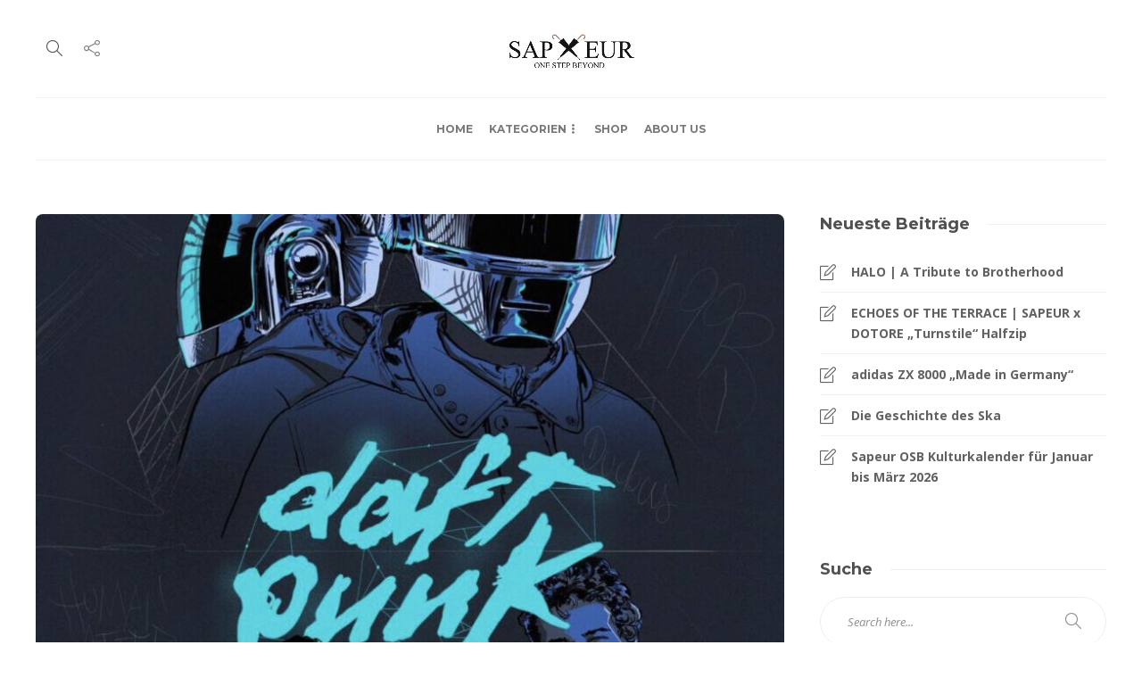

--- FILE ---
content_type: text/html; charset=UTF-8
request_url: https://sapeur-osb.de/2021/02/au-revoir-daft-punk/
body_size: 16847
content:
<!DOCTYPE html>
<html dir="ltr" lang="de" prefix="og: https://ogp.me/ns#">
<head>
<meta charset="UTF-8">
<meta name="viewport" content="width=device-width, initial-scale=1">
<title>Au revoir Daft Punk! | Sapeur - One Step Beyond </title>
<!-- All in One SEO 4.9.3 - aioseo.com -->
<meta name="description" content="1993 - 2021" />
<meta name="robots" content="max-image-preview:large" />
<meta name="author" content="Mark"/>
<link rel="canonical" href="https://sapeur-osb.de/2021/02/au-revoir-daft-punk/" />
<meta name="generator" content="All in One SEO (AIOSEO) 4.9.3" />
<meta property="og:locale" content="de_DE" />
<meta property="og:site_name" content="Sapeur - One Step Beyond               " />
<meta property="og:type" content="article" />
<meta property="og:title" content="Au revoir Daft Punk! | Sapeur - One Step Beyond " />
<meta property="og:description" content="1993 - 2021" />
<meta property="og:url" content="https://sapeur-osb.de/2021/02/au-revoir-daft-punk/" />
<meta property="og:image" content="https://sapeur-osb.de/wp-content/uploads/2021/02/1-11.jpg" />
<meta property="og:image:secure_url" content="https://sapeur-osb.de/wp-content/uploads/2021/02/1-11.jpg" />
<meta property="og:image:width" content="856" />
<meta property="og:image:height" content="1080" />
<meta property="article:published_time" content="2021-02-27T22:29:48+00:00" />
<meta property="article:modified_time" content="2021-02-27T22:29:49+00:00" />
<meta name="twitter:card" content="summary" />
<meta name="twitter:title" content="Au revoir Daft Punk! | Sapeur - One Step Beyond " />
<meta name="twitter:description" content="1993 - 2021" />
<meta name="twitter:image" content="https://sapeur-osb.de/wp-content/uploads/2021/02/1-11.jpg" />
<script type="application/ld+json" class="aioseo-schema">
{"@context":"https:\/\/schema.org","@graph":[{"@type":"Article","@id":"https:\/\/sapeur-osb.de\/2021\/02\/au-revoir-daft-punk\/#article","name":"Au revoir Daft Punk! | Sapeur - One Step Beyond","headline":"Au revoir Daft Punk!","author":{"@id":"https:\/\/sapeur-osb.de\/author\/mark\/#author"},"publisher":{"@id":"https:\/\/sapeur-osb.de\/#organization"},"image":{"@type":"ImageObject","url":"https:\/\/sapeur-osb.de\/wp-content\/uploads\/2021\/02\/1-11.jpg","width":856,"height":1080},"datePublished":"2021-02-27T23:29:48+01:00","dateModified":"2021-02-27T23:29:49+01:00","inLanguage":"de-DE","mainEntityOfPage":{"@id":"https:\/\/sapeur-osb.de\/2021\/02\/au-revoir-daft-punk\/#webpage"},"isPartOf":{"@id":"https:\/\/sapeur-osb.de\/2021\/02\/au-revoir-daft-punk\/#webpage"},"articleSection":"Tanzbar"},{"@type":"BreadcrumbList","@id":"https:\/\/sapeur-osb.de\/2021\/02\/au-revoir-daft-punk\/#breadcrumblist","itemListElement":[{"@type":"ListItem","@id":"https:\/\/sapeur-osb.de#listItem","position":1,"name":"Home","item":"https:\/\/sapeur-osb.de","nextItem":{"@type":"ListItem","@id":"https:\/\/sapeur-osb.de\/category\/tanzbar\/#listItem","name":"Tanzbar"}},{"@type":"ListItem","@id":"https:\/\/sapeur-osb.de\/category\/tanzbar\/#listItem","position":2,"name":"Tanzbar","item":"https:\/\/sapeur-osb.de\/category\/tanzbar\/","nextItem":{"@type":"ListItem","@id":"https:\/\/sapeur-osb.de\/2021\/02\/au-revoir-daft-punk\/#listItem","name":"Au revoir Daft Punk!"},"previousItem":{"@type":"ListItem","@id":"https:\/\/sapeur-osb.de#listItem","name":"Home"}},{"@type":"ListItem","@id":"https:\/\/sapeur-osb.de\/2021\/02\/au-revoir-daft-punk\/#listItem","position":3,"name":"Au revoir Daft Punk!","previousItem":{"@type":"ListItem","@id":"https:\/\/sapeur-osb.de\/category\/tanzbar\/#listItem","name":"Tanzbar"}}]},{"@type":"Organization","@id":"https:\/\/sapeur-osb.de\/#organization","name":"Sapeur - One Step Beyond \u00a0\u00a0\u00a0\u00a0\u00a0\u00a0\u00a0\u00a0\u00a0\u00a0\u00a0\u00a0\u00a0\u00a0","url":"https:\/\/sapeur-osb.de\/"},{"@type":"Person","@id":"https:\/\/sapeur-osb.de\/author\/mark\/#author","url":"https:\/\/sapeur-osb.de\/author\/mark\/","name":"Mark","image":{"@type":"ImageObject","@id":"https:\/\/sapeur-osb.de\/2021\/02\/au-revoir-daft-punk\/#authorImage","url":"https:\/\/secure.gravatar.com\/avatar\/09d62fd9badc06d812f8fd7d4fb6d9344dc92d0a5bcdcbdffc9e00620eb592aa?s=96&d=blank&r=g","width":96,"height":96,"caption":"Mark"}},{"@type":"WebPage","@id":"https:\/\/sapeur-osb.de\/2021\/02\/au-revoir-daft-punk\/#webpage","url":"https:\/\/sapeur-osb.de\/2021\/02\/au-revoir-daft-punk\/","name":"Au revoir Daft Punk! | Sapeur - One Step Beyond","description":"1993 - 2021","inLanguage":"de-DE","isPartOf":{"@id":"https:\/\/sapeur-osb.de\/#website"},"breadcrumb":{"@id":"https:\/\/sapeur-osb.de\/2021\/02\/au-revoir-daft-punk\/#breadcrumblist"},"author":{"@id":"https:\/\/sapeur-osb.de\/author\/mark\/#author"},"creator":{"@id":"https:\/\/sapeur-osb.de\/author\/mark\/#author"},"image":{"@type":"ImageObject","url":"https:\/\/sapeur-osb.de\/wp-content\/uploads\/2021\/02\/1-11.jpg","@id":"https:\/\/sapeur-osb.de\/2021\/02\/au-revoir-daft-punk\/#mainImage","width":856,"height":1080},"primaryImageOfPage":{"@id":"https:\/\/sapeur-osb.de\/2021\/02\/au-revoir-daft-punk\/#mainImage"},"datePublished":"2021-02-27T23:29:48+01:00","dateModified":"2021-02-27T23:29:49+01:00"},{"@type":"WebSite","@id":"https:\/\/sapeur-osb.de\/#website","url":"https:\/\/sapeur-osb.de\/","name":"Sapeur - One Step Beyond \u00a0\u00a0\u00a0\u00a0\u00a0\u00a0\u00a0\u00a0\u00a0\u00a0\u00a0\u00a0\u00a0\u00a0","inLanguage":"de-DE","publisher":{"@id":"https:\/\/sapeur-osb.de\/#organization"}}]}
</script>
<!-- All in One SEO -->
<link rel='dns-prefetch' href='//www.googletagmanager.com' />
<link rel="alternate" type="application/rss+xml" title="Sapeur - One Step Beyond                &raquo; Feed" href="https://sapeur-osb.de/feed/" />
<link rel="alternate" title="oEmbed (JSON)" type="application/json+oembed" href="https://sapeur-osb.de/wp-json/oembed/1.0/embed?url=https%3A%2F%2Fsapeur-osb.de%2F2021%2F02%2Fau-revoir-daft-punk%2F" />
<link rel="alternate" title="oEmbed (XML)" type="text/xml+oembed" href="https://sapeur-osb.de/wp-json/oembed/1.0/embed?url=https%3A%2F%2Fsapeur-osb.de%2F2021%2F02%2Fau-revoir-daft-punk%2F&#038;format=xml" />
<style id='wp-img-auto-sizes-contain-inline-css' type='text/css'>
img:is([sizes=auto i],[sizes^="auto," i]){contain-intrinsic-size:3000px 1500px}
/*# sourceURL=wp-img-auto-sizes-contain-inline-css */
</style>
<!-- <link rel='stylesheet' id='wp-block-library-css' href='https://sapeur-osb.de/wp-includes/css/dist/block-library/style.min.css?ver=6.9' type='text/css' media='all' /> -->
<link rel="stylesheet" type="text/css" href="//sapeur-osb.de/wp-content/cache/wpfc-minified/47kyu90/h998e.css" media="all"/>
<style id='classic-theme-styles-inline-css' type='text/css'>
/*! This file is auto-generated */
.wp-block-button__link{color:#fff;background-color:#32373c;border-radius:9999px;box-shadow:none;text-decoration:none;padding:calc(.667em + 2px) calc(1.333em + 2px);font-size:1.125em}.wp-block-file__button{background:#32373c;color:#fff;text-decoration:none}
/*# sourceURL=/wp-includes/css/classic-themes.min.css */
</style>
<!-- <link rel='stylesheet' id='aioseo/css/src/vue/standalone/blocks/table-of-contents/global.scss-css' href='https://sapeur-osb.de/wp-content/plugins/all-in-one-seo-pack/dist/Lite/assets/css/table-of-contents/global.e90f6d47.css?ver=4.9.3' type='text/css' media='all' /> -->
<link rel="stylesheet" type="text/css" href="//sapeur-osb.de/wp-content/cache/wpfc-minified/qt3vfd33/h998e.css" media="all"/>
<style id='global-styles-inline-css' type='text/css'>
:root{--wp--preset--aspect-ratio--square: 1;--wp--preset--aspect-ratio--4-3: 4/3;--wp--preset--aspect-ratio--3-4: 3/4;--wp--preset--aspect-ratio--3-2: 3/2;--wp--preset--aspect-ratio--2-3: 2/3;--wp--preset--aspect-ratio--16-9: 16/9;--wp--preset--aspect-ratio--9-16: 9/16;--wp--preset--color--black: #000000;--wp--preset--color--cyan-bluish-gray: #abb8c3;--wp--preset--color--white: #ffffff;--wp--preset--color--pale-pink: #f78da7;--wp--preset--color--vivid-red: #cf2e2e;--wp--preset--color--luminous-vivid-orange: #ff6900;--wp--preset--color--luminous-vivid-amber: #fcb900;--wp--preset--color--light-green-cyan: #7bdcb5;--wp--preset--color--vivid-green-cyan: #00d084;--wp--preset--color--pale-cyan-blue: #8ed1fc;--wp--preset--color--vivid-cyan-blue: #0693e3;--wp--preset--color--vivid-purple: #9b51e0;--wp--preset--gradient--vivid-cyan-blue-to-vivid-purple: linear-gradient(135deg,rgb(6,147,227) 0%,rgb(155,81,224) 100%);--wp--preset--gradient--light-green-cyan-to-vivid-green-cyan: linear-gradient(135deg,rgb(122,220,180) 0%,rgb(0,208,130) 100%);--wp--preset--gradient--luminous-vivid-amber-to-luminous-vivid-orange: linear-gradient(135deg,rgb(252,185,0) 0%,rgb(255,105,0) 100%);--wp--preset--gradient--luminous-vivid-orange-to-vivid-red: linear-gradient(135deg,rgb(255,105,0) 0%,rgb(207,46,46) 100%);--wp--preset--gradient--very-light-gray-to-cyan-bluish-gray: linear-gradient(135deg,rgb(238,238,238) 0%,rgb(169,184,195) 100%);--wp--preset--gradient--cool-to-warm-spectrum: linear-gradient(135deg,rgb(74,234,220) 0%,rgb(151,120,209) 20%,rgb(207,42,186) 40%,rgb(238,44,130) 60%,rgb(251,105,98) 80%,rgb(254,248,76) 100%);--wp--preset--gradient--blush-light-purple: linear-gradient(135deg,rgb(255,206,236) 0%,rgb(152,150,240) 100%);--wp--preset--gradient--blush-bordeaux: linear-gradient(135deg,rgb(254,205,165) 0%,rgb(254,45,45) 50%,rgb(107,0,62) 100%);--wp--preset--gradient--luminous-dusk: linear-gradient(135deg,rgb(255,203,112) 0%,rgb(199,81,192) 50%,rgb(65,88,208) 100%);--wp--preset--gradient--pale-ocean: linear-gradient(135deg,rgb(255,245,203) 0%,rgb(182,227,212) 50%,rgb(51,167,181) 100%);--wp--preset--gradient--electric-grass: linear-gradient(135deg,rgb(202,248,128) 0%,rgb(113,206,126) 100%);--wp--preset--gradient--midnight: linear-gradient(135deg,rgb(2,3,129) 0%,rgb(40,116,252) 100%);--wp--preset--font-size--small: 13px;--wp--preset--font-size--medium: 20px;--wp--preset--font-size--large: 36px;--wp--preset--font-size--x-large: 42px;--wp--preset--spacing--20: 0.44rem;--wp--preset--spacing--30: 0.67rem;--wp--preset--spacing--40: 1rem;--wp--preset--spacing--50: 1.5rem;--wp--preset--spacing--60: 2.25rem;--wp--preset--spacing--70: 3.38rem;--wp--preset--spacing--80: 5.06rem;--wp--preset--shadow--natural: 6px 6px 9px rgba(0, 0, 0, 0.2);--wp--preset--shadow--deep: 12px 12px 50px rgba(0, 0, 0, 0.4);--wp--preset--shadow--sharp: 6px 6px 0px rgba(0, 0, 0, 0.2);--wp--preset--shadow--outlined: 6px 6px 0px -3px rgb(255, 255, 255), 6px 6px rgb(0, 0, 0);--wp--preset--shadow--crisp: 6px 6px 0px rgb(0, 0, 0);}:where(.is-layout-flex){gap: 0.5em;}:where(.is-layout-grid){gap: 0.5em;}body .is-layout-flex{display: flex;}.is-layout-flex{flex-wrap: wrap;align-items: center;}.is-layout-flex > :is(*, div){margin: 0;}body .is-layout-grid{display: grid;}.is-layout-grid > :is(*, div){margin: 0;}:where(.wp-block-columns.is-layout-flex){gap: 2em;}:where(.wp-block-columns.is-layout-grid){gap: 2em;}:where(.wp-block-post-template.is-layout-flex){gap: 1.25em;}:where(.wp-block-post-template.is-layout-grid){gap: 1.25em;}.has-black-color{color: var(--wp--preset--color--black) !important;}.has-cyan-bluish-gray-color{color: var(--wp--preset--color--cyan-bluish-gray) !important;}.has-white-color{color: var(--wp--preset--color--white) !important;}.has-pale-pink-color{color: var(--wp--preset--color--pale-pink) !important;}.has-vivid-red-color{color: var(--wp--preset--color--vivid-red) !important;}.has-luminous-vivid-orange-color{color: var(--wp--preset--color--luminous-vivid-orange) !important;}.has-luminous-vivid-amber-color{color: var(--wp--preset--color--luminous-vivid-amber) !important;}.has-light-green-cyan-color{color: var(--wp--preset--color--light-green-cyan) !important;}.has-vivid-green-cyan-color{color: var(--wp--preset--color--vivid-green-cyan) !important;}.has-pale-cyan-blue-color{color: var(--wp--preset--color--pale-cyan-blue) !important;}.has-vivid-cyan-blue-color{color: var(--wp--preset--color--vivid-cyan-blue) !important;}.has-vivid-purple-color{color: var(--wp--preset--color--vivid-purple) !important;}.has-black-background-color{background-color: var(--wp--preset--color--black) !important;}.has-cyan-bluish-gray-background-color{background-color: var(--wp--preset--color--cyan-bluish-gray) !important;}.has-white-background-color{background-color: var(--wp--preset--color--white) !important;}.has-pale-pink-background-color{background-color: var(--wp--preset--color--pale-pink) !important;}.has-vivid-red-background-color{background-color: var(--wp--preset--color--vivid-red) !important;}.has-luminous-vivid-orange-background-color{background-color: var(--wp--preset--color--luminous-vivid-orange) !important;}.has-luminous-vivid-amber-background-color{background-color: var(--wp--preset--color--luminous-vivid-amber) !important;}.has-light-green-cyan-background-color{background-color: var(--wp--preset--color--light-green-cyan) !important;}.has-vivid-green-cyan-background-color{background-color: var(--wp--preset--color--vivid-green-cyan) !important;}.has-pale-cyan-blue-background-color{background-color: var(--wp--preset--color--pale-cyan-blue) !important;}.has-vivid-cyan-blue-background-color{background-color: var(--wp--preset--color--vivid-cyan-blue) !important;}.has-vivid-purple-background-color{background-color: var(--wp--preset--color--vivid-purple) !important;}.has-black-border-color{border-color: var(--wp--preset--color--black) !important;}.has-cyan-bluish-gray-border-color{border-color: var(--wp--preset--color--cyan-bluish-gray) !important;}.has-white-border-color{border-color: var(--wp--preset--color--white) !important;}.has-pale-pink-border-color{border-color: var(--wp--preset--color--pale-pink) !important;}.has-vivid-red-border-color{border-color: var(--wp--preset--color--vivid-red) !important;}.has-luminous-vivid-orange-border-color{border-color: var(--wp--preset--color--luminous-vivid-orange) !important;}.has-luminous-vivid-amber-border-color{border-color: var(--wp--preset--color--luminous-vivid-amber) !important;}.has-light-green-cyan-border-color{border-color: var(--wp--preset--color--light-green-cyan) !important;}.has-vivid-green-cyan-border-color{border-color: var(--wp--preset--color--vivid-green-cyan) !important;}.has-pale-cyan-blue-border-color{border-color: var(--wp--preset--color--pale-cyan-blue) !important;}.has-vivid-cyan-blue-border-color{border-color: var(--wp--preset--color--vivid-cyan-blue) !important;}.has-vivid-purple-border-color{border-color: var(--wp--preset--color--vivid-purple) !important;}.has-vivid-cyan-blue-to-vivid-purple-gradient-background{background: var(--wp--preset--gradient--vivid-cyan-blue-to-vivid-purple) !important;}.has-light-green-cyan-to-vivid-green-cyan-gradient-background{background: var(--wp--preset--gradient--light-green-cyan-to-vivid-green-cyan) !important;}.has-luminous-vivid-amber-to-luminous-vivid-orange-gradient-background{background: var(--wp--preset--gradient--luminous-vivid-amber-to-luminous-vivid-orange) !important;}.has-luminous-vivid-orange-to-vivid-red-gradient-background{background: var(--wp--preset--gradient--luminous-vivid-orange-to-vivid-red) !important;}.has-very-light-gray-to-cyan-bluish-gray-gradient-background{background: var(--wp--preset--gradient--very-light-gray-to-cyan-bluish-gray) !important;}.has-cool-to-warm-spectrum-gradient-background{background: var(--wp--preset--gradient--cool-to-warm-spectrum) !important;}.has-blush-light-purple-gradient-background{background: var(--wp--preset--gradient--blush-light-purple) !important;}.has-blush-bordeaux-gradient-background{background: var(--wp--preset--gradient--blush-bordeaux) !important;}.has-luminous-dusk-gradient-background{background: var(--wp--preset--gradient--luminous-dusk) !important;}.has-pale-ocean-gradient-background{background: var(--wp--preset--gradient--pale-ocean) !important;}.has-electric-grass-gradient-background{background: var(--wp--preset--gradient--electric-grass) !important;}.has-midnight-gradient-background{background: var(--wp--preset--gradient--midnight) !important;}.has-small-font-size{font-size: var(--wp--preset--font-size--small) !important;}.has-medium-font-size{font-size: var(--wp--preset--font-size--medium) !important;}.has-large-font-size{font-size: var(--wp--preset--font-size--large) !important;}.has-x-large-font-size{font-size: var(--wp--preset--font-size--x-large) !important;}
:where(.wp-block-post-template.is-layout-flex){gap: 1.25em;}:where(.wp-block-post-template.is-layout-grid){gap: 1.25em;}
:where(.wp-block-term-template.is-layout-flex){gap: 1.25em;}:where(.wp-block-term-template.is-layout-grid){gap: 1.25em;}
:where(.wp-block-columns.is-layout-flex){gap: 2em;}:where(.wp-block-columns.is-layout-grid){gap: 2em;}
:root :where(.wp-block-pullquote){font-size: 1.5em;line-height: 1.6;}
/*# sourceURL=global-styles-inline-css */
</style>
<!-- <link rel='stylesheet' id='contact-form-7-css' href='https://sapeur-osb.de/wp-content/plugins/contact-form-7/includes/css/styles.css?ver=6.1.4' type='text/css' media='all' /> -->
<!-- <link rel='stylesheet' id='borlabs-cookie-css' href='https://sapeur-osb.de/wp-content/plugins/borlabs-cookie/css/borlabs-cookie.css?ver=1.9.9-1' type='text/css' media='all' /> -->
<link rel="stylesheet" type="text/css" href="//sapeur-osb.de/wp-content/cache/wpfc-minified/1ekkpkxj/h998e.css" media="all"/>
<style id='borlabs-cookie-inline-css' type='text/css'>
[data-borlabs-cookie-wrap] [data-borlabs-cookie] {background:#f9f9f9 !important; color:#606569 !important;}
[data-borlabs-cookie-wrap] [data-borlabs-cookie] p {color:#606569 !important;}
[data-borlabs-cookie-wrap] [data-borlabs-cookie] p a {color:#288fe9 !important;}
[data-borlabs-cookie-wrap] [data-borlabs-cookie] p.borlabsCookieSubHeadline {background:#eeeeee !important;}
[data-borlabs-cookie-wrap] [data-borlabs-cookie] p.borlabsCookieSuccess {color:#5eb930 !important;}
[data-borlabs-cookie-wrap] [data-borlabs-cookie] [data-borlabs-selection] ul {border-top: 1px solid #f2f2f2 !important; border-left: 1px solid #f2f2f2 !important; border-right: 1px solid #f2f2f2 !important;}
[data-borlabs-cookie-wrap] [data-borlabs-cookie] [data-borlabs-selection] ul li.cookieOption1 {background:#ffffff !important; border-bottom: 1px solid #f2f2f2 !important; color:#606569 !important;}
[data-borlabs-cookie-wrap] [data-borlabs-cookie] [data-borlabs-selection] ul li.cookieOption1:hover {background-color:#288fe9 !important; color:#ffffff !important;}
[data-borlabs-cookie-wrap] [data-borlabs-cookie] [data-borlabs-selection] ul li.cookieOption2 {background:#ffffff !important; border-bottom: 1px solid #f2f2f2 !important; color:#606569 !important;}
[data-borlabs-cookie-wrap] [data-borlabs-cookie] [data-borlabs-selection] ul li.cookieOption2:hover {background-color:#288fe9 !important; color:#ffffff !important;}
[data-borlabs-cookie-wrap] [data-borlabs-cookie] [data-borlabs-selection] ul li.cookieOption3 {background:#ffffff !important; border-bottom: 1px solid #f2f2f2 !important; color:#606569 !important;}
[data-borlabs-cookie-wrap] [data-borlabs-cookie] [data-borlabs-selection] ul li.cookieOption3:hover {background-color:#288fe9 !important; color:#ffffff !important;}
[data-borlabs-cookie-wrap] [data-borlabs-cookie] [data-borlabs-help] a {color:#288fe9 !important;}
.borlabs-cookie-bct-default, [data-borlabs-cookie-opt-out] {background:#efefef !important; color: #666666 !important;}
.borlabs-cookie-bct-default p, [data-borlabs-cookie-opt-out] p {color: #666666 !important;}
.borlabs-cookie-bct-default a[role="button"], [data-borlabs-cookie-opt-out] a[role="button"] {background:#288fe9 !important; color: #ffffff !important;}
.borlabs-cookie-bct-default a[role="button"]:hover, [data-borlabs-cookie-opt-out] a[role="button"]:hover {background:#2875e9 !important; color: #ffffff !important;}
[data-borlabs-cookie-opt-out] [data-borlabs-cookie-opt-out-success] {color: #5eb930 !important;}
/*# sourceURL=borlabs-cookie-inline-css */
</style>
<!-- <link rel='stylesheet' id='bootstrap-css' href='https://sapeur-osb.de/wp-content/themes/gillion/css/plugins/bootstrap.min.css?ver=3.3.4' type='text/css' media='all' /> -->
<!-- <link rel='stylesheet' id='font-awesome-css' href='https://sapeur-osb.de/wp-content/plugins/elementor/assets/lib/font-awesome/css/font-awesome.min.css?ver=4.7.0' type='text/css' media='all' /> -->
<!-- <link rel='stylesheet' id='gillion-plugins-css' href='https://sapeur-osb.de/wp-content/themes/gillion/css/plugins.css?ver=6.9' type='text/css' media='all' /> -->
<!-- <link rel='stylesheet' id='gillion-styles-css' href='https://sapeur-osb.de/wp-content/themes/gillion/style.css?ver=6.9' type='text/css' media='all' /> -->
<!-- <link rel='stylesheet' id='gillion-responsive-css' href='https://sapeur-osb.de/wp-content/themes/gillion/css/responsive.css?ver=6.9' type='text/css' media='all' /> -->
<link rel="stylesheet" type="text/css" href="//sapeur-osb.de/wp-content/cache/wpfc-minified/kb398rn6/h998e.css" media="all"/>
<style id='gillion-responsive-inline-css' type='text/css'>
@media (min-width: 1250px) {.container { max-width: 1200px!important;min-width: 1200px!important; width: 1200px!important;}/* Elementor Page Builder */.elementor-section-boxed.elementor-top-section > .elementor-container { width: 1200px;min-width: auto;max-width: 100%; }.elementor-section-boxed.elementor-top-section > .elementor-container .elementor-section > .elementor-container {width: 100%;}} 
.homepage-start #wrapper { /* Location of the image */ background-image: url(/wp-content/uploads/2020/04/Sapeur_Background_2.jpg); /* Background image is centered vertically and horizontally at all times */ background-position: center center; /* Background image doesn't tile */ background-repeat: no-repeat; /* Background image is fixed in the viewport so that it doesn't move when the content's height is greater than the image's height */ background-attachment: fixed; /* This is what makes the background image rescale based on the container's size */ background-size: cover; /* Set a background color that will be displayed while the background image is loading */ background-color: #464646;}.bc-text { z-index: 10000;}.sh-load-more { background-color: #fff;}
/*# sourceURL=gillion-responsive-inline-css */
</style>
<!-- <link rel='stylesheet' id='gillion-theme-settings-css' href='https://sapeur-osb.de/wp-content/uploads/gillion-dynamic-styles.css?ver=46110981' type='text/css' media='all' /> -->
<!-- <link rel='stylesheet' id='plyr-css' href='https://sapeur-osb.de/wp-content/themes/gillion/css/plugins/plyr.css?ver=6.9' type='text/css' media='all' /> -->
<!-- <link rel='stylesheet' id='gillion-default-fonts-css' href='https://sapeur-osb.de/wp-content/uploads/fonts/fb15dc108014b73606b6cf46c0051f6a/font.css?v=1669233662' type='text/css' media='all' /> -->
<link rel="stylesheet" type="text/css" href="//sapeur-osb.de/wp-content/cache/wpfc-minified/es9bvc4k/h998e.css" media="all"/>
<link rel="preload" as="style" href="https://sapeur-osb.de/wp-content/uploads/fonts/39a5b78b00f315b3df8e75aea66a46eb/font.css?v=1669233836" /><!-- <link rel="stylesheet" href="https://sapeur-osb.de/wp-content/uploads/fonts/39a5b78b00f315b3df8e75aea66a46eb/font.css?v=1669233836" media="print" onload="this.media='all'"> -->
<link rel="stylesheet" type="text/css" href="//sapeur-osb.de/wp-content/cache/wpfc-minified/5gvxncq/h998e.css" media="print"/><noscript><link rel="stylesheet" href="https://sapeur-osb.de/wp-content/uploads/fonts/39a5b78b00f315b3df8e75aea66a46eb/font.css?v=1669233836" /></noscript><script src='//sapeur-osb.de/wp-content/cache/wpfc-minified/jy0i1ltt/h998e.js' type="text/javascript"></script>
<!-- <script type="text/javascript" src="https://sapeur-osb.de/wp-includes/js/jquery/jquery.min.js?ver=3.7.1" id="jquery-core-js"></script> -->
<!-- <script type="text/javascript" src="https://sapeur-osb.de/wp-includes/js/jquery/jquery-migrate.min.js?ver=3.4.1" id="jquery-migrate-js"></script> -->
<!-- <script type="text/javascript" src="https://sapeur-osb.de/wp-content/themes/gillion/js/plugins.js?ver=6.9" id="gillion-plugins-js"></script> -->
<script type="text/javascript" id="gillion-scripts-js-extra">
/* <![CDATA[ */
var gillion_loadmore_posts = {"ajax_url":"https://sapeur-osb.de/wp-admin/admin-ajax.php"};
var gillion = {"siteurl":"https://sapeur-osb.de/","loggedin":"","page_loader":"0","notice":"","header_animation_dropdown_delay":"1000","header_animation_dropdown":"linear","header_animation_dropdown_speed":"300","lightbox_opacity":"0.88","lightbox_transition":"elastic","page_numbers_prev":"Previous","page_numbers_next":"Next","rtl_support":"","footer_parallax":"","social_share":"{\"email\":\"1\",\"facebook\":\"1\"}","text_show_all":"Show All","single_post_slider_parallax":"1"};
//# sourceURL=gillion-scripts-js-extra
/* ]]> */
</script>
<script src='//sapeur-osb.de/wp-content/cache/wpfc-minified/14q5omzv/h998e.js' type="text/javascript"></script>
<!-- <script type="text/javascript" src="https://sapeur-osb.de/wp-content/themes/gillion/js/scripts.js?ver=6.9" id="gillion-scripts-js"></script> -->
<!-- <script type="text/javascript" src="https://sapeur-osb.de/wp-content/themes/gillion/js/plugins/plyr.min.js?ver=6.9" id="plyr-js"></script> -->
<!-- Google Tag (gtac.js) durch Site-Kit hinzugefügt -->
<!-- Von Site Kit hinzugefügtes Google-Analytics-Snippet -->
<script type="text/javascript" src="https://www.googletagmanager.com/gtag/js?id=GT-KDD83RX" id="google_gtagjs-js" async></script>
<script type="text/javascript" id="google_gtagjs-js-after">
/* <![CDATA[ */
window.dataLayer = window.dataLayer || [];function gtag(){dataLayer.push(arguments);}
gtag("set","linker",{"domains":["sapeur-osb.de"]});
gtag("js", new Date());
gtag("set", "developer_id.dZTNiMT", true);
gtag("config", "GT-KDD83RX");
//# sourceURL=google_gtagjs-js-after
/* ]]> */
</script>
<script></script><link rel="https://api.w.org/" href="https://sapeur-osb.de/wp-json/" /><link rel="alternate" title="JSON" type="application/json" href="https://sapeur-osb.de/wp-json/wp/v2/posts/22417" /><link rel="EditURI" type="application/rsd+xml" title="RSD" href="https://sapeur-osb.de/xmlrpc.php?rsd" />
<meta name="generator" content="WordPress 6.9" />
<link rel='shortlink' href='https://sapeur-osb.de/?p=22417' />
<meta name="generator" content="Redux 4.5.10" /><meta name="generator" content="Site Kit by Google 1.170.0" /><meta name="generator" content="Elementor 3.34.2; features: additional_custom_breakpoints; settings: css_print_method-external, google_font-enabled, font_display-auto">
<style>
.e-con.e-parent:nth-of-type(n+4):not(.e-lazyloaded):not(.e-no-lazyload),
.e-con.e-parent:nth-of-type(n+4):not(.e-lazyloaded):not(.e-no-lazyload) * {
background-image: none !important;
}
@media screen and (max-height: 1024px) {
.e-con.e-parent:nth-of-type(n+3):not(.e-lazyloaded):not(.e-no-lazyload),
.e-con.e-parent:nth-of-type(n+3):not(.e-lazyloaded):not(.e-no-lazyload) * {
background-image: none !important;
}
}
@media screen and (max-height: 640px) {
.e-con.e-parent:nth-of-type(n+2):not(.e-lazyloaded):not(.e-no-lazyload),
.e-con.e-parent:nth-of-type(n+2):not(.e-lazyloaded):not(.e-no-lazyload) * {
background-image: none !important;
}
}
</style>
<meta name="generator" content="Powered by WPBakery Page Builder - drag and drop page builder for WordPress."/>
<meta name="generator" content="Powered by Slider Revolution 6.7.35 - responsive, Mobile-Friendly Slider Plugin for WordPress with comfortable drag and drop interface." />
<link rel="icon" href="https://sapeur-osb.de/wp-content/uploads/2020/03/cropped-apple-icon-precomposed-80x80.png" sizes="32x32" />
<link rel="icon" href="https://sapeur-osb.de/wp-content/uploads/2020/03/cropped-apple-icon-precomposed-220x220.png" sizes="192x192" />
<link rel="apple-touch-icon" href="https://sapeur-osb.de/wp-content/uploads/2020/03/cropped-apple-icon-precomposed-220x220.png" />
<meta name="msapplication-TileImage" content="https://sapeur-osb.de/wp-content/uploads/2020/03/cropped-apple-icon-precomposed-300x300.png" />
<script>function setREVStartSize(e){
//window.requestAnimationFrame(function() {
window.RSIW = window.RSIW===undefined ? window.innerWidth : window.RSIW;
window.RSIH = window.RSIH===undefined ? window.innerHeight : window.RSIH;
try {
var pw = document.getElementById(e.c).parentNode.offsetWidth,
newh;
pw = pw===0 || isNaN(pw) || (e.l=="fullwidth" || e.layout=="fullwidth") ? window.RSIW : pw;
e.tabw = e.tabw===undefined ? 0 : parseInt(e.tabw);
e.thumbw = e.thumbw===undefined ? 0 : parseInt(e.thumbw);
e.tabh = e.tabh===undefined ? 0 : parseInt(e.tabh);
e.thumbh = e.thumbh===undefined ? 0 : parseInt(e.thumbh);
e.tabhide = e.tabhide===undefined ? 0 : parseInt(e.tabhide);
e.thumbhide = e.thumbhide===undefined ? 0 : parseInt(e.thumbhide);
e.mh = e.mh===undefined || e.mh=="" || e.mh==="auto" ? 0 : parseInt(e.mh,0);
if(e.layout==="fullscreen" || e.l==="fullscreen")
newh = Math.max(e.mh,window.RSIH);
else{
e.gw = Array.isArray(e.gw) ? e.gw : [e.gw];
for (var i in e.rl) if (e.gw[i]===undefined || e.gw[i]===0) e.gw[i] = e.gw[i-1];
e.gh = e.el===undefined || e.el==="" || (Array.isArray(e.el) && e.el.length==0)? e.gh : e.el;
e.gh = Array.isArray(e.gh) ? e.gh : [e.gh];
for (var i in e.rl) if (e.gh[i]===undefined || e.gh[i]===0) e.gh[i] = e.gh[i-1];
var nl = new Array(e.rl.length),
ix = 0,
sl;
e.tabw = e.tabhide>=pw ? 0 : e.tabw;
e.thumbw = e.thumbhide>=pw ? 0 : e.thumbw;
e.tabh = e.tabhide>=pw ? 0 : e.tabh;
e.thumbh = e.thumbhide>=pw ? 0 : e.thumbh;
for (var i in e.rl) nl[i] = e.rl[i]<window.RSIW ? 0 : e.rl[i];
sl = nl[0];
for (var i in nl) if (sl>nl[i] && nl[i]>0) { sl = nl[i]; ix=i;}
var m = pw>(e.gw[ix]+e.tabw+e.thumbw) ? 1 : (pw-(e.tabw+e.thumbw)) / (e.gw[ix]);
newh =  (e.gh[ix] * m) + (e.tabh + e.thumbh);
}
var el = document.getElementById(e.c);
if (el!==null && el) el.style.height = newh+"px";
el = document.getElementById(e.c+"_wrapper");
if (el!==null && el) {
el.style.height = newh+"px";
el.style.display = "block";
}
} catch(e){
console.log("Failure at Presize of Slider:" + e)
}
//});
};</script>
<noscript><style> .wpb_animate_when_almost_visible { opacity: 1; }</style></noscript></head>
<body class="wp-singular post-template-default single single-post postid-22417 single-format-standard wp-theme-gillion singular sh-body-header-sticky sh-title-style1 sh-section-tabs-style1 sh-carousel-style1 sh-carousel-position-title sh-post-categories-style1 sh-review-style1 sh-meta-order-bottom sh-instagram-widget-columns2 sh-categories-position-title sh-media-icon-style1 sh-wc-labels-off wpb-js-composer js-comp-ver-8.5 vc_responsive elementor-default elementor-kit-22520" >
<div class="sh-header-side">
<div id="posts_slider-3" class="widget_facebook widget-item widget_posts_slider">
<div class="widget-slide-arrows-container not-slider">
<div class="sh-widget-title-styling"><h5 class="widget-title">Trending News</h5></div>                			<div class="widget-slide-arrows sh-carousel-buttons-styling"></div>
</div>
</div>	</div>
<div class="sh-header-side-overlay"></div>
<div id="page-container" class="">
<header class="primary-mobile">
<div id="header-mobile" class="sh-header-mobile">
<div class="sh-header-mobile-navigation">
<div class="container">
<div class="sh-table sh-header-mobile-table">
<div class="sh-table-cell">
<nav id="header-navigation-mobile" class="header-standard-position sh-header-mobile-navigation-left">
<div class="sh-nav-container">
<ul class="sh-nav">
<li>
<div class="sh-hamburger-menu sh-nav-dropdown">
<span></span>
<span></span>
<span></span>
<span></span>
</div>
</li>
</ul>
</div>
</nav>
</div>
<div class="sh-table-cell sh-header-logo-container">
<div class="header-logo">
<a href="https://sapeur-osb.de/" class="header-logo-container sh-table-small">
<div class="sh-table-cell">
<img class="sh-standard-logo" src="https://sapeur-osb.de/wp-content/uploads/2020/01/CLAIM.jpg" alt="Sapeur - One Step Beyond               " height=&quot;50&quot; />
<img class="sh-sticky-logo" src="https://sapeur-osb.de/wp-content/uploads/2020/01/CLAIM.jpg" alt="Sapeur - One Step Beyond               " height=&quot;50&quot; />
<img class="sh-light-logo" src="https://sapeur-osb.de/wp-content/uploads/2020/01/CLAIM.jpg" alt="Sapeur - One Step Beyond               " height=&quot;50&quot; />
</div>
</a>
</div>
</div>
<div class="sh-table-cell">
<nav class="header-standard-position sh-header-mobile-navigation-right">
<div class="sh-nav-container">
<ul class="sh-nav">
</ul>
</div>
</nav>
</div>
</div>
</div>
</div>
<nav class="sh-header-mobile-dropdown">
<div class="container sh-nav-container">
<ul class="sh-nav-mobile"></ul>
</div>
<div class="container sh-nav-container">
<div class="header-mobile-social-media">
<a href="https://www.facebook.com/sapeur.osb/"  target = "_blank"  class="social-media-facebook">
<i class="fa fa-facebook"></i>
</a><a href="https://www.instagram.com/sapeurosb/"  target = "_blank"  class="social-media-instagram">
<i class="fa fa-instagram"></i>
</a><div class="sh-clear"></div>				</div>
</div>
<div class="header-mobile-search">
<div class="container sh-nav-container">
<form role="search" method="get" class="header-mobile-form" action="https://sapeur-osb.de/">
<input class="header-mobile-form-input" type="text" placeholder="Search here.." value="" name="s" required />
<button type="submit" class="header-mobile-form-submit">
<i class="icon-magnifier"></i>
</button>
</form>
</div>
</div>
</nav>
</div>
</header>
<header class="primary-desktop">
<div class="sh-header-height sh-header-4">
<div class="sh-header-middle">
<div class="container sh-header-additional">
<div class="sh-table">
<div class="sh-table-cell sh-header-meta1-container">
<nav class="header-standard-position">
<div class="sh-nav-container">
<ul class="sh-nav">
<li class="menu-item sh-nav-search sh-nav-special">
<a href="#"><i class="icon icon-magnifier"></i></a>
</li>								
<li class="menu-item menu-item-has-children sh-nav-share sh-nav-special">
<a href="#">
<div>
<i class="icon icon-share"></i>
</div>
</a>
<ul class="sub-menu sh-nav-share-ul">
<li class="sh-share-item sh-share-item-facebook menu-item">
<a href="https://www.facebook.com/sapeur.osb/"  target = "_blank" >
<i class="fa fa-facebook"></i>
</a>
</li><li class="sh-share-item sh-share-item-instagram menu-item">
<a href="https://www.instagram.com/sapeurosb/"  target = "_blank" >
<i class="fa fa-instagram"></i>
</a>
</li>
</ul>
</li>
</ul>
</div>
</nav>
</div>
<div class="sh-table-cell sh-header-logo-container">
<nav class="header-standard-position">
<div class="sh-nav-container">
<ul class="sh-nav sh-nav-left">
<li>
<div class="header-logo">
<a href="https://sapeur-osb.de/" class="header-logo-container sh-table-small">
<div class="sh-table-cell">
<img class="sh-standard-logo" src="https://sapeur-osb.de/wp-content/uploads/2020/01/CLAIM.jpg" alt="Sapeur - One Step Beyond               " height=&quot;50&quot; />
<img class="sh-sticky-logo" src="https://sapeur-osb.de/wp-content/uploads/2020/01/CLAIM.jpg" alt="Sapeur - One Step Beyond               " height=&quot;50&quot; />
<img class="sh-light-logo" src="https://sapeur-osb.de/wp-content/uploads/2020/01/CLAIM.jpg" alt="Sapeur - One Step Beyond               " height=&quot;50&quot; />
</div>
</a>
</div>
</li>
</ul>
</div>
</nav>
</div>
<div class="sh-table-cell sh-header-meta2-container">
<nav class="header-standard-position">
<div class="sh-nav-container">
<ul class="sh-nav">
</ul>
</div>
</nav>
</div>
</div>
</div>
</div>
<div class="sh-header sh-header-4 sh-sticky-header">
<div class="container sh-header-standard">
<nav id="header-navigation" class="header-standard-position">
<div class="sh-nav-container"><ul id="menu-header-navigation" class="sh-nav"><li id="menu-item-18505" class="menu-item menu-item-type-post_type menu-item-object-page menu-item-home menu-item-18505"><a href = "https://sapeur-osb.de/">HOME</a></li><li id="menu-item-18591" class="menu-item menu-item-type-custom menu-item-object-custom menu-item-has-children menu-item-18591"><a href = "#">KATEGORIEN</a><ul class="sub-menu"><li id="menu-item-18592" class="menu-item menu-item-type-taxonomy menu-item-object-category menu-item-18592"><a href = "https://sapeur-osb.de/category/etikette/">Etikette</a></li><li id="menu-item-18593" class="menu-item menu-item-type-taxonomy menu-item-object-category menu-item-18593"><a href = "https://sapeur-osb.de/category/kultur/">Kultur</a></li><li id="menu-item-18594" class="menu-item menu-item-type-taxonomy menu-item-object-category current-post-ancestor current-menu-parent current-post-parent menu-item-18594"><a href = "https://sapeur-osb.de/category/tanzbar/">Tanzbar</a></li><li id="menu-item-18595" class="menu-item menu-item-type-taxonomy menu-item-object-category menu-item-18595"><a href = "https://sapeur-osb.de/category/interviews/">Interviews</a></li><li id="menu-item-18596" class="menu-item menu-item-type-taxonomy menu-item-object-category menu-item-18596"><a href = "https://sapeur-osb.de/category/over-land-sea/">Over Land &#038; Sea</a></li></ul></li><li id="menu-item-18574" class="menu-item menu-item-type-custom menu-item-object-custom menu-item-18574"><a href = "http://www.sapeur-osb-shop.de/">SHOP</a></li><li id="menu-item-18599" class="menu-item menu-item-type-post_type menu-item-object-page menu-item-18599"><a href = "https://sapeur-osb.de/about-us/">ABOUT US</a></li></ul></div>							</nav>
</div>
<div class="sh-header-search-side">
<div class="sh-header-search-side-container">
<form method="get" class="sh-header-search-form" action="https://sapeur-osb.de/">
<input type="text" value="" name="s" class="sh-header-search-side-input" placeholder="Enter a keyword to search..." />
<div class="sh-header-search-side-close">
<i class="ti-close"></i>
</div>
<div class="sh-header-search-side-icon">
<i class="ti-search"></i>
</div>
</form>
</div>
</div>
</div>
</div>
</header>
<div id="wrapper" class="layout-default">
<div class="content-container sh-page-layout-default">
<div class="container entry-content">
<div id="content-wrapper" class="content-wrapper-with-sidebar">
<div id="content" class="content-layout-sidebar-right content-with-sidebar-right">
<div class="blog-single blog-style-single blog-style-single-share  blog-blockquote-style1  blog-style-post-standard">
<article id="post-22417" class="post-item post-item-single post-22417 post type-post status-publish format-standard has-post-thumbnail hentry category-tanzbar">
<meta content="https://sapeur-osb.de/wp-content/uploads/2021/02/1-11-812x1024.jpg" itemprop="image"/>
<div class="post-type-content">
<div class="post-thumbnail">
<img src="https://sapeur-osb.de/wp-content/uploads/2021/02/1-11-856x675.jpg" alt="Au revoir Daft Punk!">
<a href="https://sapeur-osb.de/wp-content/uploads/2021/02/1-11.jpg" class="post-lightbox" data-rel="lightcase:post_gallery_22417"></a>
</div>
</div>
<div class="post-item-single-container">
<div class="post-content-share post-content-share-bar"></div>
<div class="post-single-meta">
<div class="post-categories-container">
<div class="post-categories"><a href="https://sapeur-osb.de/category/tanzbar/">Tanzbar</a></div>
</div>
<a class="post-title">
<h1>
Au revoir Daft Punk!													</h1>
</a>
<div class="post-meta">
<div class="post-meta-content">
<span class="post-auhor-date">
<span>
<a href="https://sapeur-osb.de/author/mark/" class="post-author">Mark</a></span>,
<a href="https://sapeur-osb.de/2021/02/au-revoir-daft-punk/" class="post-date">
27. Februar 2021                                            </a>
</span>
<span class="placeholder-post-read-later"></span>
</div>
</div>
</div>
<div class="post-content post-single-content">
<p>1993 &#8211; 2021</p>
<figure class="wp-block-embed is-type-video is-provider-youtube wp-block-embed-youtube wp-embed-aspect-16-9 wp-has-aspect-ratio"><div class="wp-block-embed__wrapper">
<div id="bcYyz8kBbp" data-borlabs-cookie-blocked-content><div class="borlabs-cookie-bct bc-bct-video bc-bct-youtube"> <p class="bc-thumbnail"><img decoding="async" src="https://sapeur-osb.de/wp-content/cache/borlabs_cookie/Hjqs8YIB7ys_sddefault.jpg" alt="YouTube"></p> <div class="bc-text"> <p>Zum Schutz Ihrer persönlichen Daten ist die Verbindung zu YouTube blockiert worden.<br>Klicken Sie auf <strong>Video laden</strong>, um die Blockierung zu YouTube aufzuheben.<br>Durch das Laden des Videos akzeptieren Sie die Datenschutzbestimmungen von YouTube.<br>Mehr Informationen zum Datenschutz von YouTube finden Sie hier <a href="https://policies.google.com/privacy?hl=de&amp;gl=de" target="_blank">Google &#8211; Datenschutzerklärung &amp; Nutzungsbedingungen</a>.</p> <p><label><input type="checkbox" name="unblockAll" value="1" checked> YouTube Videos zukünftig nicht mehr blockieren.</label> <a role="button" data-borlabs-cookie-unblock>Video laden</a></p> </div> </div></div>
</div></figure>
<figure class="wp-block-image size-large"><img fetchpriority="high" decoding="async" width="812" height="1024" src="https://sapeur-osb.de/wp-content/uploads/2021/02/1-11-812x1024.jpg" alt="" class="wp-image-22416" srcset="https://sapeur-osb.de/wp-content/uploads/2021/02/1-11-812x1024.jpg 812w, https://sapeur-osb.de/wp-content/uploads/2021/02/1-11-238x300.jpg 238w, https://sapeur-osb.de/wp-content/uploads/2021/02/1-11-768x969.jpg 768w, https://sapeur-osb.de/wp-content/uploads/2021/02/1-11-585x738.jpg 585w, https://sapeur-osb.de/wp-content/uploads/2021/02/1-11.jpg 856w" sizes="(max-width: 812px) 100vw, 812px" /><figcaption><span class="has-inline-color has-cyan-bluish-gray-color">©Sapeur-OneStepBeyond</span></figcaption></figure>
<p></p>
</div>
<div class="sh-page-links"></div>
<div class="post-tags-container">
<div class="sh-clear"></div>
</div>
<div class="post-content-share-mobile-contaner">
<div class="post-content-share post-content-share-bar post-content-share-mobile"></div>
</div>
</div>
<div class="post-switch post-swtich-style1">
<div class="row">
<div class="col-md-6">
<div class="post-switch-item " style="background-image: url(https://sapeur-osb.de/wp-content/uploads/2021/02/3-10-683x1024.jpg);">
<div class="post-switch-item-content">
<a href="https://sapeur-osb.de/2021/02/off-to-glasgow-finnieston-clothing-ltd/" class="post-switch-item-left">
<i class="icon icon-arrow-left-circle"></i>
</a>
<div class="post-switch-item-right">
<div class="post-categories-container">
<div class="post-categories"><a href="https://sapeur-osb.de/category/etikette/">Etikette</a></div>
</div>										<p>
<a href="https://sapeur-osb.de/2021/02/off-to-glasgow-finnieston-clothing-ltd/">
Off to Glasgow | Finnieston Clothing Ltd																									</a>
</p>
</div>
</div>
</div>
</div>
<div class="col-md-6">
<div class="post-switch-next post-switch-item " style="background-image: url(https://sapeur-osb.de/wp-content/uploads/2021/02/5-1024x576.jpeg);">
<div class="post-switch-item-content">
<div class="post-switch-item-right">
<div class="post-categories-container">
<div class="post-categories"><a href="https://sapeur-osb.de/category/etikette/">Etikette</a></div>
</div>										<p>
<a href="https://sapeur-osb.de/2021/02/rapha-the-lifestyle-collection/">
Rapha | The Lifestyle Collection																									</a>
</p>
</div>
<a href="https://sapeur-osb.de/2021/02/rapha-the-lifestyle-collection/" class="post-switch-item-left">
<i class="icon icon-arrow-right-circle"></i>
</a>
</div>
</div>
</div>
</div>
</div>
<div class="post-related-title post-slide-arrows-container">
<h2 class="post-single-title">
Related posts										</h2>
<div class="post-slide-arrows sh-carousel-buttons-styling"></div>
</div>
<div class="post-related">
<div class="post-related-item">
<article id="post-2738" class="post-item post-2738 post type-post status-publish format-standard hentry category-tanzbar">
<div class="post-container">
<div class="post-content-container">
<div class="post-categories-container">
<div class="post-categories"><a href="https://sapeur-osb.de/category/tanzbar/">Tanzbar</a></div>
</div>
<a href="https://sapeur-osb.de/2015/01/gastone-shake/" class="post-title">
<h4>												Gastone &#8211; Shake it					</h4>				</a>
<div class="post-meta">
<div class="post-meta-content">
<span class="post-auhor-date">
<span>
<a href="https://sapeur-osb.de/author/mark/" class="post-author">Mark</a></span>,
<a href="https://sapeur-osb.de/2015/01/gastone-shake/" class="post-date">
27. Januar 2015                                            </a>
</span>
<span class="placeholder-post-read-later"></span>
</div>
</div>
</div>
</div>
</article>
</div><div class="post-related-item">
<article id="post-26305" class="post-item post-26305 post type-post status-publish format-standard has-post-thumbnail hentry category-kultur category-tanzbar">
<div class="post-container">
<div class="post-thumbnail">
<div class="sh-ratio">
<div class="sh-ratio-container">
<div class="sh-ratio-content" style="background-image: url( https://sapeur-osb.de/wp-content/uploads/2022/08/Magnet_A4-scaled-1-420x265.jpg);"></div>
</div>
</div>
<a href="https://sapeur-osb.de/2022/08/%ef%bf%bcsapeur-osb-filmtipp-die-magnetischen-von-vincent-mael-cardona-%ef%bf%bc/" class="post-overlay"></a>
</div>
<div class="post-content-container">
<div class="post-categories-container">
<div class="post-categories"><a href="https://sapeur-osb.de/category/kultur/">Kultur</a>, <a href="https://sapeur-osb.de/category/tanzbar/">Tanzbar</a></div>
</div>
<a href="https://sapeur-osb.de/2022/08/%ef%bf%bcsapeur-osb-filmtipp-die-magnetischen-von-vincent-mael-cardona-%ef%bf%bc/" class="post-title">
<h4>												￼Sapeur OSB Filmtipp | &#8220;Die Magnetischen&#8221; von Vincent Maël Cardona ￼					</h4>				</a>
<div class="post-meta">
<div class="post-meta-content">
<span class="post-auhor-date">
<span>
<a href="https://sapeur-osb.de/author/mark/" class="post-author">Mark</a></span>,
<a href="https://sapeur-osb.de/2022/08/%ef%bf%bcsapeur-osb-filmtipp-die-magnetischen-von-vincent-mael-cardona-%ef%bf%bc/" class="post-date">
9. August 2022                                            </a>
</span>
<span class="placeholder-post-read-later"></span>
</div>
</div>
</div>
</div>
</article>
</div><div class="post-related-item">
<article id="post-28283" class="post-item post-28283 post type-post status-publish format-standard has-post-thumbnail hentry category-tanzbar">
<div class="post-container">
<div class="post-thumbnail">
<div class="sh-ratio">
<div class="sh-ratio-container">
<div class="sh-ratio-content" style="background-image: url( https://sapeur-osb.de/wp-content/uploads/2023/05/5-5-420x265.jpg);"></div>
</div>
</div>
<a href="https://sapeur-osb.de/2023/05/feine-sahne-fischfilet-kiddies-im-block/" class="post-overlay"></a>
</div>
<div class="post-content-container">
<div class="post-categories-container">
<div class="post-categories"><a href="https://sapeur-osb.de/category/tanzbar/">Tanzbar</a></div>
</div>
<a href="https://sapeur-osb.de/2023/05/feine-sahne-fischfilet-kiddies-im-block/" class="post-title">
<h4>												Feine Sahne Fischfilet – Kiddies im Block					</h4>				</a>
<div class="post-meta">
<div class="post-meta-content">
<span class="post-auhor-date">
<span>
<a href="https://sapeur-osb.de/author/mark/" class="post-author">Mark</a></span>,
<a href="https://sapeur-osb.de/2023/05/feine-sahne-fischfilet-kiddies-im-block/" class="post-date">
17. Mai 2023                                            </a>
</span>
<span class="placeholder-post-read-later"></span>
</div>
</div>
</div>
</div>
</article>
</div><div class="post-related-item">
<article id="post-14940" class="post-item post-14940 post type-post status-publish format-standard has-post-thumbnail hentry category-tanzbar">
<div class="post-container">
<div class="post-thumbnail">
<div class="sh-ratio">
<div class="sh-ratio-container">
<div class="sh-ratio-content" style="background-image: url( https://sapeur-osb.de/wp-content/uploads/2018/08/1-3-420x265.jpg);"></div>
</div>
</div>
<a href="https://sapeur-osb.de/2018/08/jorja-smith-blue-lights/" class="post-overlay"></a>
</div>
<div class="post-content-container">
<div class="post-categories-container">
<div class="post-categories"><a href="https://sapeur-osb.de/category/tanzbar/">Tanzbar</a></div>
</div>
<a href="https://sapeur-osb.de/2018/08/jorja-smith-blue-lights/" class="post-title">
<h4>												Jorja Smith &#8211; Blue Lights					</h4>				</a>
<div class="post-meta">
<div class="post-meta-content">
<span class="post-auhor-date">
<span>
<a href="https://sapeur-osb.de/author/mark/" class="post-author">Mark</a></span>,
<a href="https://sapeur-osb.de/2018/08/jorja-smith-blue-lights/" class="post-date">
18. August 2018                                            </a>
</span>
<span class="placeholder-post-read-later"></span>
</div>
</div>
</div>
</div>
</article>
</div><div class="post-related-item">
<article id="post-32620" class="post-item post-32620 post type-post status-publish format-standard has-post-thumbnail hentry category-tanzbar">
<div class="post-container">
<div class="post-thumbnail">
<div class="sh-ratio">
<div class="sh-ratio-container">
<div class="sh-ratio-content" style="background-image: url( https://sapeur-osb.de/wp-content/uploads/2025/07/3-5-420x265.jpg);"></div>
</div>
</div>
<a href="https://sapeur-osb.de/2025/07/mind-enterprises-italo-disco-aus-der-zukunft/" class="post-overlay"></a>
</div>
<div class="post-content-container">
<div class="post-categories-container">
<div class="post-categories"><a href="https://sapeur-osb.de/category/tanzbar/">Tanzbar</a></div>
</div>
<a href="https://sapeur-osb.de/2025/07/mind-enterprises-italo-disco-aus-der-zukunft/" class="post-title">
<h4>												Mind Enterprises | Italo-Disco aus der Zukunft					</h4>				</a>
<div class="post-meta">
<div class="post-meta-content">
<span class="post-auhor-date">
<span>
<a href="https://sapeur-osb.de/author/mark/" class="post-author">Mark</a></span>,
<a href="https://sapeur-osb.de/2025/07/mind-enterprises-italo-disco-aus-der-zukunft/" class="post-date">
22. Juli 2025                                            </a>
</span>
<span class="placeholder-post-read-later"></span>
</div>
</div>
</div>
</div>
</article>
</div><div class="post-related-item">
<article id="post-22005" class="post-item post-22005 post type-post status-publish format-standard has-post-thumbnail hentry category-tanzbar">
<div class="post-container">
<div class="post-thumbnail">
<div class="sh-ratio">
<div class="sh-ratio-container">
<div class="sh-ratio-content" style="background-image: url( https://sapeur-osb.de/wp-content/uploads/2021/01/1-1-420x265.jpg);"></div>
</div>
</div>
<a href="https://sapeur-osb.de/2021/01/noel-gallaghers-high-flying-birds-were-gonna-get-there-in-the-end/" class="post-overlay"></a>
</div>
<div class="post-content-container">
<div class="post-categories-container">
<div class="post-categories"><a href="https://sapeur-osb.de/category/tanzbar/">Tanzbar</a></div>
</div>
<a href="https://sapeur-osb.de/2021/01/noel-gallaghers-high-flying-birds-were-gonna-get-there-in-the-end/" class="post-title">
<h4>												Noel Gallagher&#8217;s High Flying Birds &#8211; We’re Gonna Get There In The End					</h4>				</a>
<div class="post-meta">
<div class="post-meta-content">
<span class="post-auhor-date">
<span>
<a href="https://sapeur-osb.de/author/mark/" class="post-author">Mark</a></span>,
<a href="https://sapeur-osb.de/2021/01/noel-gallaghers-high-flying-birds-were-gonna-get-there-in-the-end/" class="post-date">
2. Januar 2021                                            </a>
</span>
<span class="placeholder-post-read-later"></span>
</div>
</div>
</div>
</div>
</article>
</div>																			</div>
</article>
</div>
</div>
<div id="sidebar" class="sidebar-right">
<div class="sidebar-container">
<div id="recent-posts-2" class="widget-item widget_recent_entries">
<div class="sh-widget-title-styling"><h3 class="widget-title">Neueste Beiträge</h3></div>
<ul>
<li>
<a href="https://sapeur-osb.de/2026/01/halo-a-tribute-to-brotherhood/">HALO | A Tribute to Brotherhood</a>
</li>
<li>
<a href="https://sapeur-osb.de/2026/01/echoes-of-the-terrace-sapeur-x-dotore-turnstile-halfzip/">ECHOES OF THE TERRACE | SAPEUR x DOTORE „Turnstile“ Halfzip</a>
</li>
<li>
<a href="https://sapeur-osb.de/2026/01/adidas-zx-8000-made-in-germany/">adidas ZX 8000 „Made in Germany“</a>
</li>
<li>
<a href="https://sapeur-osb.de/2026/01/die-geschichte-des-ska/">Die Geschichte des Ska</a>
</li>
<li>
<a href="https://sapeur-osb.de/2026/01/sapeur-osb-kulturkalender-fuer-januar-bis-maerz-2026/">Sapeur OSB Kulturkalender für Januar bis März 2026</a>
</li>
</ul>
</div><div id="search-2" class="widget-item widget_search"><div class="sh-widget-title-styling"><h3 class="widget-title">Suche</h3></div>
<form method="get" class="search-form" action="https://sapeur-osb.de/">
<div>
<label>
<input type="search" class="sh-sidebar-search search-field" placeholder="Search here..." value="" name="s" title="Search text" required />
</label>
<button type="submit" class="search-submit">
<i class="icon-magnifier"></i>
</button>
</div>
</form></div><div id="media_image-2" class="widget-item widget_media_image"><img width="300" height="300" src="https://sapeur-osb.de/wp-content/uploads/2020/03/SAPEUR_CASUALS_LOGO-300x300.png" class="image wp-image-19268  attachment-medium size-medium" alt="" style="max-width: 100%; height: auto;" decoding="async" srcset="https://sapeur-osb.de/wp-content/uploads/2020/03/SAPEUR_CASUALS_LOGO-300x300.png 300w, https://sapeur-osb.de/wp-content/uploads/2020/03/SAPEUR_CASUALS_LOGO-1024x1024.png 1024w, https://sapeur-osb.de/wp-content/uploads/2020/03/SAPEUR_CASUALS_LOGO-150x150.png 150w, https://sapeur-osb.de/wp-content/uploads/2020/03/SAPEUR_CASUALS_LOGO-768x768.png 768w, https://sapeur-osb.de/wp-content/uploads/2020/03/SAPEUR_CASUALS_LOGO-585x585.png 585w, https://sapeur-osb.de/wp-content/uploads/2020/03/SAPEUR_CASUALS_LOGO-220x220.png 220w, https://sapeur-osb.de/wp-content/uploads/2020/03/SAPEUR_CASUALS_LOGO-80x80.png 80w, https://sapeur-osb.de/wp-content/uploads/2020/03/SAPEUR_CASUALS_LOGO.png 1080w" sizes="(max-width: 300px) 100vw, 300px" /></div>	</div>
</div>
</div>

</div>
</div>
</div></div>
<footer class="sh-footer">
<div class="sh-footer-widgets">
<div class="container">
<div class="row">
<div class="col-md-4 col-sm-6">
<div id="posts_tabs-1" class="widget_facebook widget-item widget_posts_tabs">
<div class="sh-widget-poststab">
<!-- Nav tabs -->
<div class="sh-widget-poststab-title">
<ul class="nav nav-tabs sh-tabs-stying" role="tablist">
<li class="active">
<a href="#wtabs_MVNhKbj7O0cvwnqZ4rd51" role="tab" data-toggle="tab">
<h4 class="widget-title widget-tab-title">
Neuste					</h4>
</a>
</li>
<li>
<a href="#wtabs_MVNhKbj7O0cvwnqZ4rd52" role="tab" data-toggle="tab">
<h4 class="widget-title widget-tab-title">
Beliebteste					</h4>
</a>
</li>
</ul>
</div>
<!-- Tab panes -->
<div class="tab-content">
<div role="tabpanel" class="tab-pane active" id="wtabs_MVNhKbj7O0cvwnqZ4rd51">
<div class="sh-widget-posts-slider">
<div class="sh-widget-posts-slider-item sh-widget-posts-slider-style1">
<a href="https://sapeur-osb.de/2026/01/halo-a-tribute-to-brotherhood/" class="sh-widget-posts-slider-thumbnail" style="background-image: url( https://sapeur-osb.de/wp-content/uploads/2026/01/2-3-80x80.jpg);"></a>
<div class="sh-widget-posts-slider-content">
<a href="https://sapeur-osb.de/2026/01/halo-a-tribute-to-brotherhood/">
<h5 class="post-title">
HALO | A Tribute to Brotherhood										</h5>
</a>
<div class="post-meta">
<div class="post-meta-content">
<span class="post-auhor-date">
<a href="https://sapeur-osb.de/2026/01/halo-a-tribute-to-brotherhood/" class="post-date">
15. Januar 2026                                            </a>
</span>
<span class="placeholder-post-read-later"></span>
</div>
</div>
</div>
</div>
<div class="sh-widget-posts-slider-item sh-widget-posts-slider-style1">
<a href="https://sapeur-osb.de/2026/01/echoes-of-the-terrace-sapeur-x-dotore-turnstile-halfzip/" class="sh-widget-posts-slider-thumbnail" style="background-image: url( https://sapeur-osb.de/wp-content/uploads/2026/01/3-2-80x80.jpg);"></a>
<div class="sh-widget-posts-slider-content">
<a href="https://sapeur-osb.de/2026/01/echoes-of-the-terrace-sapeur-x-dotore-turnstile-halfzip/">
<h5 class="post-title">
ECHOES OF THE TERRACE | SAPEUR x DOTORE „Turnstile“ Halfzip										</h5>
</a>
<div class="post-meta">
<div class="post-meta-content">
<span class="post-auhor-date">
<a href="https://sapeur-osb.de/2026/01/echoes-of-the-terrace-sapeur-x-dotore-turnstile-halfzip/" class="post-date">
14. Januar 2026                                            </a>
</span>
<span class="placeholder-post-read-later"></span>
</div>
</div>
</div>
</div>
<div class="sh-widget-posts-slider-item sh-widget-posts-slider-style1">
<a href="https://sapeur-osb.de/2026/01/adidas-zx-8000-made-in-germany/" class="sh-widget-posts-slider-thumbnail" style="background-image: url( https://sapeur-osb.de/wp-content/uploads/2026/01/1-80x80.webp);"></a>
<div class="sh-widget-posts-slider-content">
<a href="https://sapeur-osb.de/2026/01/adidas-zx-8000-made-in-germany/">
<h5 class="post-title">
adidas ZX 8000 „Made in Germany“										</h5>
</a>
<div class="post-meta">
<div class="post-meta-content">
<span class="post-auhor-date">
<a href="https://sapeur-osb.de/2026/01/adidas-zx-8000-made-in-germany/" class="post-date">
13. Januar 2026                                            </a>
</span>
<span class="placeholder-post-read-later"></span>
</div>
</div>
</div>
</div>
<div class="sh-widget-posts-slider-item sh-widget-posts-slider-style1">
<a href="https://sapeur-osb.de/2026/01/die-geschichte-des-ska/" class="sh-widget-posts-slider-thumbnail" style="background-image: url( https://sapeur-osb.de/wp-content/uploads/2020/05/1-2-80x80.jpg);"></a>
<div class="sh-widget-posts-slider-content">
<a href="https://sapeur-osb.de/2026/01/die-geschichte-des-ska/">
<h5 class="post-title">
Die Geschichte des Ska										</h5>
</a>
<div class="post-meta">
<div class="post-meta-content">
<span class="post-auhor-date">
<a href="https://sapeur-osb.de/2026/01/die-geschichte-des-ska/" class="post-date">
9. Januar 2026                                            </a>
</span>
<span class="placeholder-post-read-later"></span>
</div>
</div>
</div>
</div>
</div>
</div>
<div role="tabpanel" class="tab-pane" id="wtabs_MVNhKbj7O0cvwnqZ4rd52">
<div class="sh-widget-posts-slider">
<div class="sh-widget-posts-slider-item sh-widget-posts-slider-style1">
<a href="https://sapeur-osb.de/2019/12/13-12-umbro-x-sapeur-osb/" class="sh-widget-posts-slider-thumbnail" style="background-image: url( https://sapeur-osb.de/wp-content/uploads/2019/12/3-2-80x80.jpg);"></a>
<div class="sh-widget-posts-slider-content">
<a href="https://sapeur-osb.de/2019/12/13-12-umbro-x-sapeur-osb/">
<h5 class="post-title">
13.12. | UMBRO X SAPEUR OSB																					</h5>
</a>
<div class="post-meta">
<div class="post-meta-content">
<span class="post-auhor-date">
<a href="https://sapeur-osb.de/2019/12/13-12-umbro-x-sapeur-osb/" class="post-date">
6. Dezember 2019                                            </a>
</span>
<span class="placeholder-post-read-later"></span>
</div>
</div>
</div>
</div>
<div class="sh-widget-posts-slider-item sh-widget-posts-slider-style1">
<a href="https://sapeur-osb.de/2017/07/new-balance-574s-einem-klassiker-wurde-neues-leben-eingehaucht/" class="sh-widget-posts-slider-thumbnail" style="background-image: url( https://sapeur-osb.de/wp-content/uploads/2017/07/1-2-80x80.jpg);"></a>
<div class="sh-widget-posts-slider-content">
<a href="https://sapeur-osb.de/2017/07/new-balance-574s-einem-klassiker-wurde-neues-leben-eingehaucht/">
<h5 class="post-title">
New Balance 574S – Einem Klassiker wurde neues Leben eingehaucht																					</h5>
</a>
<div class="post-meta">
<div class="post-meta-content">
<span class="post-auhor-date">
<a href="https://sapeur-osb.de/2017/07/new-balance-574s-einem-klassiker-wurde-neues-leben-eingehaucht/" class="post-date">
13. Juli 2017                                            </a>
</span>
<span class="placeholder-post-read-later"></span>
</div>
</div>
</div>
</div>
<div class="sh-widget-posts-slider-item sh-widget-posts-slider-style1">
<a href="https://sapeur-osb.de/2014/08/review-bahnhofsviertelnacht-2014/" class="sh-widget-posts-slider-thumbnail" style="background-image: url( );"></a>
<div class="sh-widget-posts-slider-content">
<a href="https://sapeur-osb.de/2014/08/review-bahnhofsviertelnacht-2014/">
<h5 class="post-title">
Review Bahnhofsviertelnacht 2014																					</h5>
</a>
<div class="post-meta">
<div class="post-meta-content">
<span class="post-auhor-date">
<a href="https://sapeur-osb.de/2014/08/review-bahnhofsviertelnacht-2014/" class="post-date">
22. August 2014                                            </a>
</span>
<span class="placeholder-post-read-later"></span>
</div>
</div>
</div>
</div>
<div class="sh-widget-posts-slider-item sh-widget-posts-slider-style1">
<a href="https://sapeur-osb.de/2019/12/40-jahre-london-calling-von-the-clash/" class="sh-widget-posts-slider-thumbnail" style="background-image: url( https://sapeur-osb.de/wp-content/uploads/2019/12/5-80x80.jpg);"></a>
<div class="sh-widget-posts-slider-content">
<a href="https://sapeur-osb.de/2019/12/40-jahre-london-calling-von-the-clash/">
<h5 class="post-title">
40 Jahre London Calling von The Clash																					</h5>
</a>
<div class="post-meta">
<div class="post-meta-content">
<span class="post-auhor-date">
<a href="https://sapeur-osb.de/2019/12/40-jahre-london-calling-von-the-clash/" class="post-date">
3. Dezember 2019                                            </a>
</span>
<span class="placeholder-post-read-later"></span>
</div>
</div>
</div>
</div>
</div>
</div>
</div>
</div>
</div>            </div>
<div class="col-md-4 col-sm-6">
<div id="about_us-1" class="widget_about_us widget-item widget_about_us">
<div class="sh-widget-title-styling"><h4 class="widget-title">Über uns</h4></div>
<p class="widget-quote">Sapeur – One Step Beyond </p>
<p class="widget-description">ist durch die Leidenschaft zum Fussball und zur Casual Culture entstanden. Unser unabhängiger Blog widmet sich dem Lebens- und Kleidungsstil, der von der Tribüne und den britischen Subkulturen inspiriert ist. Seit 2014 berichten wir über sämtliche Facetten unserer Lebensart, stellen neue Releases und Marken vor, berichten über neue Sneaker und Ausstellungen, führen Interviews mit internationalen Gesprächspartnern und vieles mehr.</p>
<a href="mailto:info@sapeur-osb.de" class="widget-learn-more">
Learn more		</a>
<div class="sh-widget-socialv2-list"><a href="https://www.instagram.com/sapeurosb/"  target = "_blank"  class="sh-widget-socialv2-item social-media-instagram">
<i class="fa fa-instagram"></i>
</a><a href="https://www.facebook.com/sapeur.osb/"  target = "_blank"  class="sh-widget-socialv2-item social-media-wordpress">
<i class="fa fa-facebook-official"></i>
</a><div class="sh-clear"></div></div>
</div>            </div>
<div class="col-md-4 col-sm-6">
<div id="categories-2" class="widget-item widget_categories"><div class="sh-widget-title-styling"><h4 class="widget-title">Kategorien</h4></div>
<ul>
<li class="cat-item cat-item-6"><a href="https://sapeur-osb.de/category/etikette/">Etikette</a>
</li>
<li class="cat-item cat-item-11"><a href="https://sapeur-osb.de/category/interviews/">Interviews</a>
</li>
<li class="cat-item cat-item-9"><a href="https://sapeur-osb.de/category/kultur/">Kultur</a>
</li>
<li class="cat-item cat-item-7"><a href="https://sapeur-osb.de/category/over-land-sea/">Over Land &amp; Sea</a>
</li>
<li class="cat-item cat-item-114"><a href="https://sapeur-osb.de/category/podcast/">Podcast</a>
</li>
<li class="cat-item cat-item-10"><a href="https://sapeur-osb.de/category/tanzbar/">Tanzbar</a>
</li>
<li class="cat-item cat-item-1"><a href="https://sapeur-osb.de/category/uncategorized/">Uncategorized</a>
</li>
</ul>
</div>            </div>
</div>
</div>
</div>
<div class="sh-copyrights sh-copyrights-align-left">
<div class="container container-padding">
<div class="sh-table">
<div class="sh-table-cell">
<div class="sh-copyrights-info">
<span>Copyright © 2024 | Alle Rechte Vorbehalten | <a title="Sapeur - One Step Beyond" href="https://sapeur-osb.de/">Sapeur - One Step Beyond</a> | Powered by <a title="IT Evolution 24 | Carsten Kobisch" href="http://www.itevolution24.de/">IT Evolution 24</a></span>
</div>
</div>
<div class="sh-table-cell">
<div class="sh-nav-container"><ul id="menu-footer" class="sh-nav"><li id="menu-item-18575" class="menu-item menu-item-type-post_type menu-item-object-page menu-item-privacy-policy menu-item-18575"><a href = "https://sapeur-osb.de/datenschutzerklarung/">DATENSCHUTZERKLÄRUNG</a></li>
<li id="menu-item-18576" class="menu-item menu-item-type-post_type menu-item-object-page menu-item-18576"><a href = "https://sapeur-osb.de/impressum/">IMPRESSUM</a></li>
</ul></div>
</div>
</div>
</div>
</div>
</footer>
<div id="login-register" style="display: none;">
<div class="sh-login-popup-tabs">
<ul class="nav nav-tabs">
<li class="active">
<a data-target="#viens" data-toggle="tab">Login</a>
</li>
<li>
<a data-target="#divi" data-toggle="tab">Register</a>
</li>
</ul>
</div>
<div class="tab-content">
<div class="tab-pane active" id="viens">
<div class="sh-login-popup-content sh-login-popup-content-login">
<form name="loginform" id="loginform" action="https://sapeur-osb.de/wp-login.php" method="post"><p class="login-username">
<label for="user_login">Benutzername oder E-Mail-Adresse</label>
<input type="text" name="log" id="user_login" autocomplete="username" class="input" value="" size="20" />
</p><p class="login-password">
<label for="user_pass">Passwort</label>
<input type="password" name="pwd" id="user_pass" autocomplete="current-password" spellcheck="false" class="input" value="" size="20" />
</p><a href="/wp-login.php?action=lostpassword" class="login-forgot-password">Forgot Password</a><p class="login-remember"><label><input name="rememberme" type="checkbox" id="rememberme" value="forever" /> Angemeldet bleiben</label></p><p class="login-submit">
<input type="submit" name="wp-submit" id="wp-submit" class="button button-primary" value="Anmelden" />
<input type="hidden" name="redirect_to" value="https://sapeur-osb.de/2021/02/au-revoir-daft-punk/" />
</p></form>                </div>
</div>
<div class="tab-pane" id="divi">
<div class="sh-login-popup-content">
<p id="reg_passmail">Registration is closed.</p>
</div>
</div>
</div>
</div>
<script>
window.RS_MODULES = window.RS_MODULES || {};
window.RS_MODULES.modules = window.RS_MODULES.modules || {};
window.RS_MODULES.waiting = window.RS_MODULES.waiting || [];
window.RS_MODULES.defered = true;
window.RS_MODULES.moduleWaiting = window.RS_MODULES.moduleWaiting || {};
window.RS_MODULES.type = 'compiled';
</script>
<script type="speculationrules">
{"prefetch":[{"source":"document","where":{"and":[{"href_matches":"/*"},{"not":{"href_matches":["/wp-*.php","/wp-admin/*","/wp-content/uploads/*","/wp-content/*","/wp-content/plugins/*","/wp-content/themes/gillion/*","/*\\?(.+)"]}},{"not":{"selector_matches":"a[rel~=\"nofollow\"]"}},{"not":{"selector_matches":".no-prefetch, .no-prefetch a"}}]},"eagerness":"conservative"}]}
</script>
<div class="sh-back-to-top sh-back-to-top1">
<i class="fa fa-angle-up"></i>
</div>
<script id="borlabsCookieMessageBox" type="text/template">    <div data-borlabs-cookie-wrap="popup">
<div data-borlabs-cookie class="bcPositionTop">
<p class="borlabsCookieHeadline">Cookie-Einstellung</p>
<div data-borlabs-selection>
<p class="borlabsCookieExplanation">Bitte treffen Sie eine Auswahl. Weitere Informationen zu den Auswirkungen Ihrer Auswahl finden Sie unter <span data-borlabs-cookie-help-link>Hilfe</span>. <a href="https://sapeur-osb.de/datenschutzerklarung/">DATENSCHUTZERKLÄRUNG</a> | <a href="https://sapeur-osb.de/impressum/">IMPRESSUM</a></p>
<div data-borlabs-selection-list>
<ul>
<li class="cookieOption1"><label for="borlabsCookieOptionAll"><input id="borlabsCookieOptionAll" type="radio" name="cookieOption" value="all">Alle Cookies zulassen</label></li>
<li class="cookieOption3"><label for="borlabsCookieOptionRejectAll"><input id="borlabsCookieOptionRejectAll" type="radio" name="cookieOption" value="reject-all">Keine Cookies zulassen</label></li>
</ul>
<p class="borlabsCookieText">Treffen Sie eine Auswahl um fortzufahren</p>
</div>
<div data-borlabs-selection-success>
<p class="borlabsCookieSuccess">Ihre Auswahl wurde gespeichert!</p>
</div>
<p class="borlabsCookieText" data-borlabs-cookie-help-link>Weitere Informationen</p>
</div>
<div data-borlabs-help>
<p class="borlabsCookieSubHeadline">Hilfe</p>
<p>Um fortfahren zu können, müssen Sie eine Cookie-Auswahl treffen. Nachfolgend erhalten Sie eine Erläuterung der verschiedenen Optionen und ihrer Bedeutung.</p>
<ul>
<li><span>Alle Cookies zulassen</span>:<br>Jedes Cookie wie z.B. Tracking- und Analytische-Cookies.</li>
<li><span>Keine Cookies zulassen</span>:<br>Es werden keine Cookies gesetzt, es sei denn, es handelt sich um technisch notwendige Cookies. Borlabs Cookie hat bereits ein notwendiges Cookie gesetzt.</li>
</ul>
<p>Sie können Ihre Cookie-Einstellung jederzeit hier ändern: <a href="https://sapeur-osb.de/datenschutzerklarung/">DATENSCHUTZERKLÄRUNG</a>. <a href="https://sapeur-osb.de/impressum/">IMPRESSUM</a></p>
<p class="borlabsCookieText" data-borlabs-cookie-help-link>Zurück</p>
</div>
</div>
</div>
</script>			<script>
const lazyloadRunObserver = () => {
const lazyloadBackgrounds = document.querySelectorAll( `.e-con.e-parent:not(.e-lazyloaded)` );
const lazyloadBackgroundObserver = new IntersectionObserver( ( entries ) => {
entries.forEach( ( entry ) => {
if ( entry.isIntersecting ) {
let lazyloadBackground = entry.target;
if( lazyloadBackground ) {
lazyloadBackground.classList.add( 'e-lazyloaded' );
}
lazyloadBackgroundObserver.unobserve( entry.target );
}
});
}, { rootMargin: '200px 0px 200px 0px' } );
lazyloadBackgrounds.forEach( ( lazyloadBackground ) => {
lazyloadBackgroundObserver.observe( lazyloadBackground );
} );
};
const events = [
'DOMContentLoaded',
'elementor/lazyload/observe',
];
events.forEach( ( event ) => {
document.addEventListener( event, lazyloadRunObserver );
} );
</script>
<!-- <link rel='stylesheet' id='redux-custom-fonts-css' href='//sapeur-osb.de/wp-content/uploads/redux/custom-fonts/fonts.css?ver=1674835914' type='text/css' media='all' /> -->
<!-- <link rel='stylesheet' id='rs-plugin-settings-css' href='//sapeur-osb.de/wp-content/plugins/revslider/sr6/assets/css/rs6.css?ver=6.7.35' type='text/css' media='all' /> -->
<link rel="stylesheet" type="text/css" href="//sapeur-osb.de/wp-content/cache/wpfc-minified/33bbg9px/h998f.css" media="all"/>
<style id='rs-plugin-settings-inline-css' type='text/css'>
#rs-demo-id {}
/*# sourceURL=rs-plugin-settings-inline-css */
</style>
<script type="text/javascript" src="https://sapeur-osb.de/wp-includes/js/dist/hooks.min.js?ver=dd5603f07f9220ed27f1" id="wp-hooks-js"></script>
<script type="text/javascript" src="https://sapeur-osb.de/wp-includes/js/dist/i18n.min.js?ver=c26c3dc7bed366793375" id="wp-i18n-js"></script>
<script type="text/javascript" id="wp-i18n-js-after">
/* <![CDATA[ */
wp.i18n.setLocaleData( { 'text direction\u0004ltr': [ 'ltr' ] } );
//# sourceURL=wp-i18n-js-after
/* ]]> */
</script>
<script type="text/javascript" src="https://sapeur-osb.de/wp-content/plugins/contact-form-7/includes/swv/js/index.js?ver=6.1.4" id="swv-js"></script>
<script type="text/javascript" id="contact-form-7-js-translations">
/* <![CDATA[ */
( function( domain, translations ) {
var localeData = translations.locale_data[ domain ] || translations.locale_data.messages;
localeData[""].domain = domain;
wp.i18n.setLocaleData( localeData, domain );
} )( "contact-form-7", {"translation-revision-date":"2025-10-26 03:28:49+0000","generator":"GlotPress\/4.0.3","domain":"messages","locale_data":{"messages":{"":{"domain":"messages","plural-forms":"nplurals=2; plural=n != 1;","lang":"de"},"This contact form is placed in the wrong place.":["Dieses Kontaktformular wurde an der falschen Stelle platziert."],"Error:":["Fehler:"]}},"comment":{"reference":"includes\/js\/index.js"}} );
//# sourceURL=contact-form-7-js-translations
/* ]]> */
</script>
<script type="text/javascript" id="contact-form-7-js-before">
/* <![CDATA[ */
var wpcf7 = {
"api": {
"root": "https:\/\/sapeur-osb.de\/wp-json\/",
"namespace": "contact-form-7\/v1"
}
};
//# sourceURL=contact-form-7-js-before
/* ]]> */
</script>
<script type="text/javascript" src="https://sapeur-osb.de/wp-content/plugins/contact-form-7/includes/js/index.js?ver=6.1.4" id="contact-form-7-js"></script>
<script type="text/javascript" src="//sapeur-osb.de/wp-content/plugins/revslider/sr6/assets/js/rbtools.min.js?ver=6.7.29" defer async id="tp-tools-js"></script>
<script type="text/javascript" src="//sapeur-osb.de/wp-content/plugins/revslider/sr6/assets/js/rs6.min.js?ver=6.7.35" defer async id="revmin-js"></script>
<script type="text/javascript" src="https://sapeur-osb.de/wp-includes/js/jquery/ui/effect.min.js?ver=1.13.3" id="jquery-effects-core-js"></script>
<script type="text/javascript" src="https://sapeur-osb.de/wp-content/themes/gillion/js/plugins/bootstrap.min.js?ver=3.3.4" id="bootstrap-js"></script>
<script type="text/javascript" id="borlabs-cookie-js-extra">
/* <![CDATA[ */
var borlabsCookieConfig = {"ajaxURL":"https://sapeur-osb.de/wp-admin/admin-ajax.php","language":"de","codeCookieFirstParty":"","codeCookieThirdParty":"PCEtLSBHbG9iYWwgc2l0ZSB0YWcgKGd0YWcuanMpIC0gR29vZ2xlIEFuYWx5dGljcyAtLT4KPHNjcmlwdCBhc3luYyBzcmM9Imh0dHBzOi8vd3d3Lmdvb2dsZXRhZ21hbmFnZXIuY29tL2d0YWcvanM/[base64]","codeFacebookPixel":"","cookieBoxBlocks":"","cookieBoxShow":"automatic","cookieLifetime":"365","cookieLifetimeOption2":"365","cookieLifetimeOption3":"365","cookieRespectDoNotTrack":"","cookiesForBots":"1","executeFirstPartyCodeOnThirdParty":"1","facebookPixelId":"","googleAnalyticsId":"UA-162042793-1","hideCookieBoxOnPage":[],"cookieDomain":"sapeur-osb.de","cookiePath":"/"};
var borlabsCookieBlockedContent = {"bcYyz8kBbp":{"typeId":"youtube","content":"[base64]/[base64]"}};
//# sourceURL=borlabs-cookie-js-extra
/* ]]> */
</script>
<script type="text/javascript" src="https://sapeur-osb.de/wp-content/plugins/borlabs-cookie/javascript/borlabs-cookie.min.js?ver=1.9.9" id="borlabs-cookie-js"></script>
<script type="text/javascript" id="borlabs-cookie-js-after">
/* <![CDATA[ */
jQuery(document).ready(function() {
var borlabsCookieBlockedContentTypes = {"facebook": {"global": function () {  },"init": function (id) { if(typeof FB === "object") { FB.XFBML.parse(document.getElementById(id)); } },"settings": []},"default": {"global": function () {  },"init": function (id) {  },"settings": []},"googlemaps": {"global": function () {  },"init": function (id) {  },"settings": {"responsiveIframe":true}},"instagram": {"global": function () {  },"init": function (id) { if (typeof instgrm === "object") { instgrm.Embeds.process(); } },"settings": []},"twitter": {"global": function () {  },"init": function (id) {  },"settings": []},"vimeo": {"global": function () {  },"init": function (id) {  },"settings": {"responsiveIframe":true}},"youtube": {"global": function () {  },"init": function (id) {  },"settings": {"unblockAll":"1","responsiveIframe":"1","saveThumbnails":"1","thumbnailQuality":"sddefault","changeURLToNoCookie":"1"}}};
window.BorlabsCookie.init(borlabsCookieConfig, borlabsCookieBlockedContentTypes, borlabsCookieBlockedContent);});
//# sourceURL=borlabs-cookie-js-after
/* ]]> */
</script>
<script></script>		<script type="text/javascript"> jQuery(document).ready(function ($) { "use strict"; }); </script>
</body>
</html><!-- WP Fastest Cache file was created in 1.258 seconds, on 20. January 2026 @ 21:01 --><!-- via php -->

--- FILE ---
content_type: text/html; charset=utf-8
request_url: https://www.youtube-nocookie.com/embed/Hjqs8YIB7ys?feature=oembed
body_size: 46735
content:
<!DOCTYPE html><html lang="en" dir="ltr" data-cast-api-enabled="true"><head><meta name="viewport" content="width=device-width, initial-scale=1"><script nonce="9MvANFGFOD6vyddMeoSEvA">if ('undefined' == typeof Symbol || 'undefined' == typeof Symbol.iterator) {delete Array.prototype.entries;}</script><style name="www-roboto" nonce="srpsB6a3THk5YH84xEHR1w">@font-face{font-family:'Roboto';font-style:normal;font-weight:400;font-stretch:100%;src:url(//fonts.gstatic.com/s/roboto/v48/KFO7CnqEu92Fr1ME7kSn66aGLdTylUAMa3GUBHMdazTgWw.woff2)format('woff2');unicode-range:U+0460-052F,U+1C80-1C8A,U+20B4,U+2DE0-2DFF,U+A640-A69F,U+FE2E-FE2F;}@font-face{font-family:'Roboto';font-style:normal;font-weight:400;font-stretch:100%;src:url(//fonts.gstatic.com/s/roboto/v48/KFO7CnqEu92Fr1ME7kSn66aGLdTylUAMa3iUBHMdazTgWw.woff2)format('woff2');unicode-range:U+0301,U+0400-045F,U+0490-0491,U+04B0-04B1,U+2116;}@font-face{font-family:'Roboto';font-style:normal;font-weight:400;font-stretch:100%;src:url(//fonts.gstatic.com/s/roboto/v48/KFO7CnqEu92Fr1ME7kSn66aGLdTylUAMa3CUBHMdazTgWw.woff2)format('woff2');unicode-range:U+1F00-1FFF;}@font-face{font-family:'Roboto';font-style:normal;font-weight:400;font-stretch:100%;src:url(//fonts.gstatic.com/s/roboto/v48/KFO7CnqEu92Fr1ME7kSn66aGLdTylUAMa3-UBHMdazTgWw.woff2)format('woff2');unicode-range:U+0370-0377,U+037A-037F,U+0384-038A,U+038C,U+038E-03A1,U+03A3-03FF;}@font-face{font-family:'Roboto';font-style:normal;font-weight:400;font-stretch:100%;src:url(//fonts.gstatic.com/s/roboto/v48/KFO7CnqEu92Fr1ME7kSn66aGLdTylUAMawCUBHMdazTgWw.woff2)format('woff2');unicode-range:U+0302-0303,U+0305,U+0307-0308,U+0310,U+0312,U+0315,U+031A,U+0326-0327,U+032C,U+032F-0330,U+0332-0333,U+0338,U+033A,U+0346,U+034D,U+0391-03A1,U+03A3-03A9,U+03B1-03C9,U+03D1,U+03D5-03D6,U+03F0-03F1,U+03F4-03F5,U+2016-2017,U+2034-2038,U+203C,U+2040,U+2043,U+2047,U+2050,U+2057,U+205F,U+2070-2071,U+2074-208E,U+2090-209C,U+20D0-20DC,U+20E1,U+20E5-20EF,U+2100-2112,U+2114-2115,U+2117-2121,U+2123-214F,U+2190,U+2192,U+2194-21AE,U+21B0-21E5,U+21F1-21F2,U+21F4-2211,U+2213-2214,U+2216-22FF,U+2308-230B,U+2310,U+2319,U+231C-2321,U+2336-237A,U+237C,U+2395,U+239B-23B7,U+23D0,U+23DC-23E1,U+2474-2475,U+25AF,U+25B3,U+25B7,U+25BD,U+25C1,U+25CA,U+25CC,U+25FB,U+266D-266F,U+27C0-27FF,U+2900-2AFF,U+2B0E-2B11,U+2B30-2B4C,U+2BFE,U+3030,U+FF5B,U+FF5D,U+1D400-1D7FF,U+1EE00-1EEFF;}@font-face{font-family:'Roboto';font-style:normal;font-weight:400;font-stretch:100%;src:url(//fonts.gstatic.com/s/roboto/v48/KFO7CnqEu92Fr1ME7kSn66aGLdTylUAMaxKUBHMdazTgWw.woff2)format('woff2');unicode-range:U+0001-000C,U+000E-001F,U+007F-009F,U+20DD-20E0,U+20E2-20E4,U+2150-218F,U+2190,U+2192,U+2194-2199,U+21AF,U+21E6-21F0,U+21F3,U+2218-2219,U+2299,U+22C4-22C6,U+2300-243F,U+2440-244A,U+2460-24FF,U+25A0-27BF,U+2800-28FF,U+2921-2922,U+2981,U+29BF,U+29EB,U+2B00-2BFF,U+4DC0-4DFF,U+FFF9-FFFB,U+10140-1018E,U+10190-1019C,U+101A0,U+101D0-101FD,U+102E0-102FB,U+10E60-10E7E,U+1D2C0-1D2D3,U+1D2E0-1D37F,U+1F000-1F0FF,U+1F100-1F1AD,U+1F1E6-1F1FF,U+1F30D-1F30F,U+1F315,U+1F31C,U+1F31E,U+1F320-1F32C,U+1F336,U+1F378,U+1F37D,U+1F382,U+1F393-1F39F,U+1F3A7-1F3A8,U+1F3AC-1F3AF,U+1F3C2,U+1F3C4-1F3C6,U+1F3CA-1F3CE,U+1F3D4-1F3E0,U+1F3ED,U+1F3F1-1F3F3,U+1F3F5-1F3F7,U+1F408,U+1F415,U+1F41F,U+1F426,U+1F43F,U+1F441-1F442,U+1F444,U+1F446-1F449,U+1F44C-1F44E,U+1F453,U+1F46A,U+1F47D,U+1F4A3,U+1F4B0,U+1F4B3,U+1F4B9,U+1F4BB,U+1F4BF,U+1F4C8-1F4CB,U+1F4D6,U+1F4DA,U+1F4DF,U+1F4E3-1F4E6,U+1F4EA-1F4ED,U+1F4F7,U+1F4F9-1F4FB,U+1F4FD-1F4FE,U+1F503,U+1F507-1F50B,U+1F50D,U+1F512-1F513,U+1F53E-1F54A,U+1F54F-1F5FA,U+1F610,U+1F650-1F67F,U+1F687,U+1F68D,U+1F691,U+1F694,U+1F698,U+1F6AD,U+1F6B2,U+1F6B9-1F6BA,U+1F6BC,U+1F6C6-1F6CF,U+1F6D3-1F6D7,U+1F6E0-1F6EA,U+1F6F0-1F6F3,U+1F6F7-1F6FC,U+1F700-1F7FF,U+1F800-1F80B,U+1F810-1F847,U+1F850-1F859,U+1F860-1F887,U+1F890-1F8AD,U+1F8B0-1F8BB,U+1F8C0-1F8C1,U+1F900-1F90B,U+1F93B,U+1F946,U+1F984,U+1F996,U+1F9E9,U+1FA00-1FA6F,U+1FA70-1FA7C,U+1FA80-1FA89,U+1FA8F-1FAC6,U+1FACE-1FADC,U+1FADF-1FAE9,U+1FAF0-1FAF8,U+1FB00-1FBFF;}@font-face{font-family:'Roboto';font-style:normal;font-weight:400;font-stretch:100%;src:url(//fonts.gstatic.com/s/roboto/v48/KFO7CnqEu92Fr1ME7kSn66aGLdTylUAMa3OUBHMdazTgWw.woff2)format('woff2');unicode-range:U+0102-0103,U+0110-0111,U+0128-0129,U+0168-0169,U+01A0-01A1,U+01AF-01B0,U+0300-0301,U+0303-0304,U+0308-0309,U+0323,U+0329,U+1EA0-1EF9,U+20AB;}@font-face{font-family:'Roboto';font-style:normal;font-weight:400;font-stretch:100%;src:url(//fonts.gstatic.com/s/roboto/v48/KFO7CnqEu92Fr1ME7kSn66aGLdTylUAMa3KUBHMdazTgWw.woff2)format('woff2');unicode-range:U+0100-02BA,U+02BD-02C5,U+02C7-02CC,U+02CE-02D7,U+02DD-02FF,U+0304,U+0308,U+0329,U+1D00-1DBF,U+1E00-1E9F,U+1EF2-1EFF,U+2020,U+20A0-20AB,U+20AD-20C0,U+2113,U+2C60-2C7F,U+A720-A7FF;}@font-face{font-family:'Roboto';font-style:normal;font-weight:400;font-stretch:100%;src:url(//fonts.gstatic.com/s/roboto/v48/KFO7CnqEu92Fr1ME7kSn66aGLdTylUAMa3yUBHMdazQ.woff2)format('woff2');unicode-range:U+0000-00FF,U+0131,U+0152-0153,U+02BB-02BC,U+02C6,U+02DA,U+02DC,U+0304,U+0308,U+0329,U+2000-206F,U+20AC,U+2122,U+2191,U+2193,U+2212,U+2215,U+FEFF,U+FFFD;}@font-face{font-family:'Roboto';font-style:normal;font-weight:500;font-stretch:100%;src:url(//fonts.gstatic.com/s/roboto/v48/KFO7CnqEu92Fr1ME7kSn66aGLdTylUAMa3GUBHMdazTgWw.woff2)format('woff2');unicode-range:U+0460-052F,U+1C80-1C8A,U+20B4,U+2DE0-2DFF,U+A640-A69F,U+FE2E-FE2F;}@font-face{font-family:'Roboto';font-style:normal;font-weight:500;font-stretch:100%;src:url(//fonts.gstatic.com/s/roboto/v48/KFO7CnqEu92Fr1ME7kSn66aGLdTylUAMa3iUBHMdazTgWw.woff2)format('woff2');unicode-range:U+0301,U+0400-045F,U+0490-0491,U+04B0-04B1,U+2116;}@font-face{font-family:'Roboto';font-style:normal;font-weight:500;font-stretch:100%;src:url(//fonts.gstatic.com/s/roboto/v48/KFO7CnqEu92Fr1ME7kSn66aGLdTylUAMa3CUBHMdazTgWw.woff2)format('woff2');unicode-range:U+1F00-1FFF;}@font-face{font-family:'Roboto';font-style:normal;font-weight:500;font-stretch:100%;src:url(//fonts.gstatic.com/s/roboto/v48/KFO7CnqEu92Fr1ME7kSn66aGLdTylUAMa3-UBHMdazTgWw.woff2)format('woff2');unicode-range:U+0370-0377,U+037A-037F,U+0384-038A,U+038C,U+038E-03A1,U+03A3-03FF;}@font-face{font-family:'Roboto';font-style:normal;font-weight:500;font-stretch:100%;src:url(//fonts.gstatic.com/s/roboto/v48/KFO7CnqEu92Fr1ME7kSn66aGLdTylUAMawCUBHMdazTgWw.woff2)format('woff2');unicode-range:U+0302-0303,U+0305,U+0307-0308,U+0310,U+0312,U+0315,U+031A,U+0326-0327,U+032C,U+032F-0330,U+0332-0333,U+0338,U+033A,U+0346,U+034D,U+0391-03A1,U+03A3-03A9,U+03B1-03C9,U+03D1,U+03D5-03D6,U+03F0-03F1,U+03F4-03F5,U+2016-2017,U+2034-2038,U+203C,U+2040,U+2043,U+2047,U+2050,U+2057,U+205F,U+2070-2071,U+2074-208E,U+2090-209C,U+20D0-20DC,U+20E1,U+20E5-20EF,U+2100-2112,U+2114-2115,U+2117-2121,U+2123-214F,U+2190,U+2192,U+2194-21AE,U+21B0-21E5,U+21F1-21F2,U+21F4-2211,U+2213-2214,U+2216-22FF,U+2308-230B,U+2310,U+2319,U+231C-2321,U+2336-237A,U+237C,U+2395,U+239B-23B7,U+23D0,U+23DC-23E1,U+2474-2475,U+25AF,U+25B3,U+25B7,U+25BD,U+25C1,U+25CA,U+25CC,U+25FB,U+266D-266F,U+27C0-27FF,U+2900-2AFF,U+2B0E-2B11,U+2B30-2B4C,U+2BFE,U+3030,U+FF5B,U+FF5D,U+1D400-1D7FF,U+1EE00-1EEFF;}@font-face{font-family:'Roboto';font-style:normal;font-weight:500;font-stretch:100%;src:url(//fonts.gstatic.com/s/roboto/v48/KFO7CnqEu92Fr1ME7kSn66aGLdTylUAMaxKUBHMdazTgWw.woff2)format('woff2');unicode-range:U+0001-000C,U+000E-001F,U+007F-009F,U+20DD-20E0,U+20E2-20E4,U+2150-218F,U+2190,U+2192,U+2194-2199,U+21AF,U+21E6-21F0,U+21F3,U+2218-2219,U+2299,U+22C4-22C6,U+2300-243F,U+2440-244A,U+2460-24FF,U+25A0-27BF,U+2800-28FF,U+2921-2922,U+2981,U+29BF,U+29EB,U+2B00-2BFF,U+4DC0-4DFF,U+FFF9-FFFB,U+10140-1018E,U+10190-1019C,U+101A0,U+101D0-101FD,U+102E0-102FB,U+10E60-10E7E,U+1D2C0-1D2D3,U+1D2E0-1D37F,U+1F000-1F0FF,U+1F100-1F1AD,U+1F1E6-1F1FF,U+1F30D-1F30F,U+1F315,U+1F31C,U+1F31E,U+1F320-1F32C,U+1F336,U+1F378,U+1F37D,U+1F382,U+1F393-1F39F,U+1F3A7-1F3A8,U+1F3AC-1F3AF,U+1F3C2,U+1F3C4-1F3C6,U+1F3CA-1F3CE,U+1F3D4-1F3E0,U+1F3ED,U+1F3F1-1F3F3,U+1F3F5-1F3F7,U+1F408,U+1F415,U+1F41F,U+1F426,U+1F43F,U+1F441-1F442,U+1F444,U+1F446-1F449,U+1F44C-1F44E,U+1F453,U+1F46A,U+1F47D,U+1F4A3,U+1F4B0,U+1F4B3,U+1F4B9,U+1F4BB,U+1F4BF,U+1F4C8-1F4CB,U+1F4D6,U+1F4DA,U+1F4DF,U+1F4E3-1F4E6,U+1F4EA-1F4ED,U+1F4F7,U+1F4F9-1F4FB,U+1F4FD-1F4FE,U+1F503,U+1F507-1F50B,U+1F50D,U+1F512-1F513,U+1F53E-1F54A,U+1F54F-1F5FA,U+1F610,U+1F650-1F67F,U+1F687,U+1F68D,U+1F691,U+1F694,U+1F698,U+1F6AD,U+1F6B2,U+1F6B9-1F6BA,U+1F6BC,U+1F6C6-1F6CF,U+1F6D3-1F6D7,U+1F6E0-1F6EA,U+1F6F0-1F6F3,U+1F6F7-1F6FC,U+1F700-1F7FF,U+1F800-1F80B,U+1F810-1F847,U+1F850-1F859,U+1F860-1F887,U+1F890-1F8AD,U+1F8B0-1F8BB,U+1F8C0-1F8C1,U+1F900-1F90B,U+1F93B,U+1F946,U+1F984,U+1F996,U+1F9E9,U+1FA00-1FA6F,U+1FA70-1FA7C,U+1FA80-1FA89,U+1FA8F-1FAC6,U+1FACE-1FADC,U+1FADF-1FAE9,U+1FAF0-1FAF8,U+1FB00-1FBFF;}@font-face{font-family:'Roboto';font-style:normal;font-weight:500;font-stretch:100%;src:url(//fonts.gstatic.com/s/roboto/v48/KFO7CnqEu92Fr1ME7kSn66aGLdTylUAMa3OUBHMdazTgWw.woff2)format('woff2');unicode-range:U+0102-0103,U+0110-0111,U+0128-0129,U+0168-0169,U+01A0-01A1,U+01AF-01B0,U+0300-0301,U+0303-0304,U+0308-0309,U+0323,U+0329,U+1EA0-1EF9,U+20AB;}@font-face{font-family:'Roboto';font-style:normal;font-weight:500;font-stretch:100%;src:url(//fonts.gstatic.com/s/roboto/v48/KFO7CnqEu92Fr1ME7kSn66aGLdTylUAMa3KUBHMdazTgWw.woff2)format('woff2');unicode-range:U+0100-02BA,U+02BD-02C5,U+02C7-02CC,U+02CE-02D7,U+02DD-02FF,U+0304,U+0308,U+0329,U+1D00-1DBF,U+1E00-1E9F,U+1EF2-1EFF,U+2020,U+20A0-20AB,U+20AD-20C0,U+2113,U+2C60-2C7F,U+A720-A7FF;}@font-face{font-family:'Roboto';font-style:normal;font-weight:500;font-stretch:100%;src:url(//fonts.gstatic.com/s/roboto/v48/KFO7CnqEu92Fr1ME7kSn66aGLdTylUAMa3yUBHMdazQ.woff2)format('woff2');unicode-range:U+0000-00FF,U+0131,U+0152-0153,U+02BB-02BC,U+02C6,U+02DA,U+02DC,U+0304,U+0308,U+0329,U+2000-206F,U+20AC,U+2122,U+2191,U+2193,U+2212,U+2215,U+FEFF,U+FFFD;}</style><script name="www-roboto" nonce="9MvANFGFOD6vyddMeoSEvA">if (document.fonts && document.fonts.load) {document.fonts.load("400 10pt Roboto", "E"); document.fonts.load("500 10pt Roboto", "E");}</script><link rel="stylesheet" href="/s/player/b95b0e7a/www-player.css" name="www-player" nonce="srpsB6a3THk5YH84xEHR1w"><style nonce="srpsB6a3THk5YH84xEHR1w">html {overflow: hidden;}body {font: 12px Roboto, Arial, sans-serif; background-color: #000; color: #fff; height: 100%; width: 100%; overflow: hidden; position: absolute; margin: 0; padding: 0;}#player {width: 100%; height: 100%;}h1 {text-align: center; color: #fff;}h3 {margin-top: 6px; margin-bottom: 3px;}.player-unavailable {position: absolute; top: 0; left: 0; right: 0; bottom: 0; padding: 25px; font-size: 13px; background: url(/img/meh7.png) 50% 65% no-repeat;}.player-unavailable .message {text-align: left; margin: 0 -5px 15px; padding: 0 5px 14px; border-bottom: 1px solid #888; font-size: 19px; font-weight: normal;}.player-unavailable a {color: #167ac6; text-decoration: none;}</style><script nonce="9MvANFGFOD6vyddMeoSEvA">var ytcsi={gt:function(n){n=(n||"")+"data_";return ytcsi[n]||(ytcsi[n]={tick:{},info:{},gel:{preLoggedGelInfos:[]}})},now:window.performance&&window.performance.timing&&window.performance.now&&window.performance.timing.navigationStart?function(){return window.performance.timing.navigationStart+window.performance.now()}:function(){return(new Date).getTime()},tick:function(l,t,n){var ticks=ytcsi.gt(n).tick;var v=t||ytcsi.now();if(ticks[l]){ticks["_"+l]=ticks["_"+l]||[ticks[l]];ticks["_"+l].push(v)}ticks[l]=
v},info:function(k,v,n){ytcsi.gt(n).info[k]=v},infoGel:function(p,n){ytcsi.gt(n).gel.preLoggedGelInfos.push(p)},setStart:function(t,n){ytcsi.tick("_start",t,n)}};
(function(w,d){function isGecko(){if(!w.navigator)return false;try{if(w.navigator.userAgentData&&w.navigator.userAgentData.brands&&w.navigator.userAgentData.brands.length){var brands=w.navigator.userAgentData.brands;var i=0;for(;i<brands.length;i++)if(brands[i]&&brands[i].brand==="Firefox")return true;return false}}catch(e){setTimeout(function(){throw e;})}if(!w.navigator.userAgent)return false;var ua=w.navigator.userAgent;return ua.indexOf("Gecko")>0&&ua.toLowerCase().indexOf("webkit")<0&&ua.indexOf("Edge")<
0&&ua.indexOf("Trident")<0&&ua.indexOf("MSIE")<0}ytcsi.setStart(w.performance?w.performance.timing.responseStart:null);var isPrerender=(d.visibilityState||d.webkitVisibilityState)=="prerender";var vName=!d.visibilityState&&d.webkitVisibilityState?"webkitvisibilitychange":"visibilitychange";if(isPrerender){var startTick=function(){ytcsi.setStart();d.removeEventListener(vName,startTick)};d.addEventListener(vName,startTick,false)}if(d.addEventListener)d.addEventListener(vName,function(){ytcsi.tick("vc")},
false);if(isGecko()){var isHidden=(d.visibilityState||d.webkitVisibilityState)=="hidden";if(isHidden)ytcsi.tick("vc")}var slt=function(el,t){setTimeout(function(){var n=ytcsi.now();el.loadTime=n;if(el.slt)el.slt()},t)};w.__ytRIL=function(el){if(!el.getAttribute("data-thumb"))if(w.requestAnimationFrame)w.requestAnimationFrame(function(){slt(el,0)});else slt(el,16)}})(window,document);
</script><script nonce="9MvANFGFOD6vyddMeoSEvA">var ytcfg={d:function(){return window.yt&&yt.config_||ytcfg.data_||(ytcfg.data_={})},get:function(k,o){return k in ytcfg.d()?ytcfg.d()[k]:o},set:function(){var a=arguments;if(a.length>1)ytcfg.d()[a[0]]=a[1];else{var k;for(k in a[0])ytcfg.d()[k]=a[0][k]}}};
ytcfg.set({"CLIENT_CANARY_STATE":"none","DEVICE":"cbr\u003dChrome\u0026cbrand\u003dapple\u0026cbrver\u003d131.0.0.0\u0026ceng\u003dWebKit\u0026cengver\u003d537.36\u0026cos\u003dMacintosh\u0026cosver\u003d10_15_7\u0026cplatform\u003dDESKTOP","EVENT_ID":"bnpwaYbkBpfL_bkPwK3k6Q8","EXPERIMENT_FLAGS":{"ab_det_apb_b":true,"ab_det_apm":true,"ab_det_el_h":true,"ab_det_em_inj":true,"ab_l_sig_st":true,"ab_l_sig_st_e":true,"action_companion_center_align_description":true,"allow_skip_networkless":true,"always_send_and_write":true,"att_web_record_metrics":true,"attmusi":true,"c3_enable_button_impression_logging":true,"c3_watch_page_component":true,"cancel_pending_navs":true,"clean_up_manual_attribution_header":true,"config_age_report_killswitch":true,"cow_optimize_idom_compat":true,"csi_config_handling_infra":true,"csi_on_gel":true,"delhi_mweb_colorful_sd":true,"delhi_mweb_colorful_sd_v2":true,"deprecate_csi_has_info":true,"deprecate_pair_servlet_enabled":true,"desktop_sparkles_light_cta_button":true,"disable_cached_masthead_data":true,"disable_child_node_auto_formatted_strings":true,"disable_log_to_visitor_layer":true,"disable_pacf_logging_for_memory_limited_tv":true,"embeds_enable_eid_enforcement_for_youtube":true,"embeds_enable_info_panel_dismissal":true,"embeds_enable_pfp_always_unbranded":true,"embeds_muted_autoplay_sound_fix":true,"embeds_serve_es6_client":true,"embeds_web_nwl_disable_nocookie":true,"embeds_web_updated_shorts_definition_fix":true,"enable_active_view_display_ad_renderer_web_home":true,"enable_ad_disclosure_banner_a11y_fix":true,"enable_chips_shelf_view_model_fully_reactive":true,"enable_client_creator_goal_ticker_bar_revamp":true,"enable_client_only_wiz_direct_reactions":true,"enable_client_sli_logging":true,"enable_client_streamz_web":true,"enable_client_ve_spec":true,"enable_cloud_save_error_popup_after_retry":true,"enable_dai_sdf_h5_preroll":true,"enable_datasync_id_header_in_web_vss_pings":true,"enable_default_mono_cta_migration_web_client":true,"enable_docked_chat_messages":true,"enable_drop_shadow_experiment":true,"enable_entity_store_from_dependency_injection":true,"enable_inline_muted_playback_on_web_search":true,"enable_inline_muted_playback_on_web_search_for_vdc":true,"enable_inline_muted_playback_on_web_search_for_vdcb":true,"enable_is_mini_app_page_active_bugfix":true,"enable_logging_first_user_action_after_game_ready":true,"enable_ltc_param_fetch_from_innertube":true,"enable_masthead_mweb_padding_fix":true,"enable_menu_renderer_button_in_mweb_hclr":true,"enable_mini_app_command_handler_mweb_fix":true,"enable_mini_app_iframe_loaded_logging":true,"enable_mini_guide_downloads_item":true,"enable_mixed_direction_formatted_strings":true,"enable_mweb_livestream_ui_update":true,"enable_mweb_new_caption_language_picker":true,"enable_names_handles_account_switcher":true,"enable_network_request_logging_on_game_events":true,"enable_new_paid_product_placement":true,"enable_obtaining_ppn_query_param":true,"enable_open_in_new_tab_icon_for_short_dr_for_desktop_search":true,"enable_open_yt_content":true,"enable_origin_query_parameter_bugfix":true,"enable_pause_ads_on_ytv_html5":true,"enable_payments_purchase_manager":true,"enable_pdp_icon_prefetch":true,"enable_pl_r_si_fa":true,"enable_place_pivot_url":true,"enable_playable_a11y_label_with_badge_text":true,"enable_pv_screen_modern_text":true,"enable_removing_navbar_title_on_hashtag_page_mweb":true,"enable_resetting_scroll_position_on_flow_change":true,"enable_rta_manager":true,"enable_sdf_companion_h5":true,"enable_sdf_dai_h5_midroll":true,"enable_sdf_h5_endemic_mid_post_roll":true,"enable_sdf_on_h5_unplugged_vod_midroll":true,"enable_sdf_shorts_player_bytes_h5":true,"enable_sdk_performance_network_logging":true,"enable_sending_unwrapped_game_audio_as_serialized_metadata":true,"enable_sfv_effect_pivot_url":true,"enable_shorts_new_carousel":true,"enable_skip_ad_guidance_prompt":true,"enable_skippable_ads_for_unplugged_ad_pod":true,"enable_smearing_expansion_dai":true,"enable_third_party_info":true,"enable_time_out_messages":true,"enable_timeline_view_modern_transcript_fe":true,"enable_video_display_compact_button_group_for_desktop_search":true,"enable_web_home_top_landscape_image_layout_level_click":true,"enable_web_tiered_gel":true,"enable_window_constrained_buy_flow_dialog":true,"enable_wiz_queue_effect_and_on_init_initial_runs":true,"enable_ypc_spinners":true,"enable_yt_ata_iframe_authuser":true,"export_networkless_options":true,"export_player_version_to_ytconfig":true,"fill_single_video_with_notify_to_lasr":true,"fix_ad_miniplayer_controls_rendering":true,"fix_ads_tracking_for_swf_config_deprecation_mweb":true,"h5_companion_enable_adcpn_macro_substitution_for_click_pings":true,"h5_inplayer_enable_adcpn_macro_substitution_for_click_pings":true,"h5_reset_cache_and_filter_before_update_masthead":true,"hide_channel_creation_title_for_mweb":true,"high_ccv_client_side_caching_h5":true,"html5_log_trigger_events_with_debug_data":true,"html5_ssdai_enable_media_end_cue_range":true,"il_attach_cache_limit":true,"il_use_view_model_logging_context":true,"is_browser_support_for_webcam_streaming":true,"json_condensed_response":true,"kev_adb_pg":true,"kevlar_gel_error_routing":true,"kevlar_watch_cinematics":true,"live_chat_enable_controller_extraction":true,"live_chat_enable_rta_manager":true,"live_chat_increased_min_height":true,"log_click_with_layer_from_element_in_command_handler":true,"log_errors_through_nwl_on_retry":true,"mdx_enable_privacy_disclosure_ui":true,"mdx_load_cast_api_bootstrap_script":true,"medium_progress_bar_modification":true,"migrate_remaining_web_ad_badges_to_innertube":true,"mobile_account_menu_refresh":true,"mweb_a11y_enable_player_controls_invisible_toggle":true,"mweb_account_linking_noapp":true,"mweb_after_render_to_scheduler":true,"mweb_allow_modern_search_suggest_behavior":true,"mweb_animated_actions":true,"mweb_app_upsell_button_direct_to_app":true,"mweb_big_progress_bar":true,"mweb_c3_disable_carve_out":true,"mweb_c3_disable_carve_out_keep_external_links":true,"mweb_c3_enable_adaptive_signals":true,"mweb_c3_endscreen":true,"mweb_c3_endscreen_v2":true,"mweb_c3_library_page_enable_recent_shelf":true,"mweb_c3_remove_web_navigation_endpoint_data":true,"mweb_c3_use_canonical_from_player_response":true,"mweb_cinematic_watch":true,"mweb_command_handler":true,"mweb_delay_watch_initial_data":true,"mweb_disable_searchbar_scroll":true,"mweb_enable_fine_scrubbing_for_recs":true,"mweb_enable_keto_batch_player_fullscreen":true,"mweb_enable_keto_batch_player_progress_bar":true,"mweb_enable_keto_batch_player_tooltips":true,"mweb_enable_lockup_view_model_for_ucp":true,"mweb_enable_mix_panel_title_metadata":true,"mweb_enable_more_drawer":true,"mweb_enable_optional_fullscreen_landscape_locking":true,"mweb_enable_overlay_touch_manager":true,"mweb_enable_premium_carve_out_fix":true,"mweb_enable_refresh_detection":true,"mweb_enable_search_imp":true,"mweb_enable_sequence_signal":true,"mweb_enable_shorts_pivot_button":true,"mweb_enable_shorts_video_preload":true,"mweb_enable_skippables_on_jio_phone":true,"mweb_enable_storyboards":true,"mweb_enable_two_line_title_on_shorts":true,"mweb_enable_varispeed_controller":true,"mweb_enable_warm_channel_requests":true,"mweb_enable_watch_feed_infinite_scroll":true,"mweb_enable_wrapped_unplugged_pause_membership_dialog_renderer":true,"mweb_filter_video_format_in_webfe":true,"mweb_fix_livestream_seeking":true,"mweb_fix_monitor_visibility_after_render":true,"mweb_fix_section_list_continuation_item_renderers":true,"mweb_force_ios_fallback_to_native_control":true,"mweb_fp_auto_fullscreen":true,"mweb_fullscreen_controls":true,"mweb_fullscreen_controls_action_buttons":true,"mweb_fullscreen_watch_system":true,"mweb_home_reactive_shorts":true,"mweb_innertube_search_command":true,"mweb_kaios_enable_autoplay_switch_view_model":true,"mweb_lang_in_html":true,"mweb_like_button_synced_with_entities":true,"mweb_logo_use_home_page_ve":true,"mweb_module_decoration":true,"mweb_native_control_in_faux_fullscreen_shared":true,"mweb_panel_container_inert":true,"mweb_player_control_on_hover":true,"mweb_player_delhi_dtts":true,"mweb_player_settings_use_bottom_sheet":true,"mweb_player_show_previous_next_buttons_in_playlist":true,"mweb_player_skip_no_op_state_changes":true,"mweb_player_user_select_none":true,"mweb_playlist_engagement_panel":true,"mweb_progress_bar_seek_on_mouse_click":true,"mweb_pull_2_full":true,"mweb_pull_2_full_enable_touch_handlers":true,"mweb_schedule_warm_watch_response":true,"mweb_searchbox_legacy_navigation":true,"mweb_see_fewer_shorts":true,"mweb_sheets_ui_refresh":true,"mweb_shorts_comments_panel_id_change":true,"mweb_shorts_early_continuation":true,"mweb_show_ios_smart_banner":true,"mweb_show_sign_in_button_from_header":true,"mweb_use_server_url_on_startup":true,"mweb_watch_captions_enable_auto_translate":true,"mweb_watch_captions_set_default_size":true,"mweb_watch_stop_scheduler_on_player_response":true,"mweb_watchfeed_big_thumbnails":true,"mweb_yt_searchbox":true,"networkless_logging":true,"no_client_ve_attach_unless_shown":true,"nwl_send_from_memory_when_online":true,"pageid_as_header_web":true,"playback_settings_use_switch_menu":true,"player_controls_autonav_fix":true,"player_controls_skip_double_signal_update":true,"polymer_bad_build_labels":true,"polymer_verifiy_app_state":true,"qoe_send_and_write":true,"remove_chevron_from_ad_disclosure_banner_h5":true,"remove_masthead_channel_banner_on_refresh":true,"remove_slot_id_exited_trigger_for_dai_in_player_slot_expire":true,"replace_client_url_parsing_with_server_signal":true,"service_worker_enabled":true,"service_worker_push_enabled":true,"service_worker_push_home_page_prompt":true,"service_worker_push_watch_page_prompt":true,"shell_load_gcf":true,"shorten_initial_gel_batch_timeout":true,"should_use_yt_voice_endpoint_in_kaios":true,"skip_invalid_ytcsi_ticks":true,"skip_setting_info_in_csi_data_object":true,"smarter_ve_dedupping":true,"speedmaster_no_seek":true,"start_client_gcf_mweb":true,"stop_handling_click_for_non_rendering_overlay_layout":true,"suppress_error_204_logging":true,"synced_panel_scrolling_controller":true,"use_event_time_ms_header":true,"use_fifo_for_networkless":true,"use_player_abuse_bg_library":true,"use_request_time_ms_header":true,"use_session_based_sampling":true,"use_thumbnail_overlay_time_status_renderer_for_live_badge":true,"use_ts_visibilitylogger":true,"vss_final_ping_send_and_write":true,"vss_playback_use_send_and_write":true,"web_adaptive_repeat_ase":true,"web_always_load_chat_support":true,"web_animated_like":true,"web_api_url":true,"web_autonav_allow_off_by_default":true,"web_button_vm_refactor_disabled":true,"web_c3_log_app_init_finish":true,"web_csi_action_sampling_enabled":true,"web_dedupe_ve_grafting":true,"web_disable_backdrop_filter":true,"web_enable_ab_rsp_cl":true,"web_enable_course_icon_update":true,"web_enable_error_204":true,"web_enable_horizontal_video_attributes_section":true,"web_fix_segmented_like_dislike_undefined":true,"web_gcf_hashes_innertube":true,"web_gel_timeout_cap":true,"web_metadata_carousel_elref_bugfix":true,"web_parent_target_for_sheets":true,"web_persist_server_autonav_state_on_client":true,"web_playback_associated_log_ctt":true,"web_playback_associated_ve":true,"web_prefetch_preload_video":true,"web_progress_bar_draggable":true,"web_resizable_advertiser_banner_on_masthead_safari_fix":true,"web_scheduler_auto_init":true,"web_shorts_just_watched_on_channel_and_pivot_study":true,"web_shorts_just_watched_overlay":true,"web_shorts_pivot_button_view_model_reactive":true,"web_update_panel_visibility_logging_fix":true,"web_video_attribute_view_model_a11y_fix":true,"web_watch_controls_state_signals":true,"web_wiz_attributed_string":true,"web_yt_config_context":true,"webfe_mweb_watch_microdata":true,"webfe_watch_shorts_canonical_url_fix":true,"webpo_exit_on_net_err":true,"wiz_diff_overwritable":true,"wiz_memoize_stamper_items":true,"woffle_used_state_report":true,"wpo_gel_strz":true,"ytcp_paper_tooltip_use_scoped_owner_root":true,"H5_async_logging_delay_ms":30000.0,"attention_logging_scroll_throttle":500.0,"autoplay_pause_by_lact_sampling_fraction":0.0,"cinematic_watch_effect_opacity":0.4,"log_window_onerror_fraction":0.1,"speedmaster_playback_rate":2.0,"tv_pacf_logging_sample_rate":0.01,"web_attention_logging_scroll_throttle":500.0,"web_load_prediction_threshold":0.1,"web_navigation_prediction_threshold":0.1,"web_pbj_log_warning_rate":0.0,"web_system_health_fraction":0.01,"ytidb_transaction_ended_event_rate_limit":0.02,"active_time_update_interval_ms":10000,"att_init_delay":500,"autoplay_pause_by_lact_sec":0,"botguard_async_snapshot_timeout_ms":3000,"check_navigator_accuracy_timeout_ms":0,"cinematic_watch_css_filter_blur_strength":40,"cinematic_watch_fade_out_duration":500,"close_webview_delay_ms":100,"cloud_save_game_data_rate_limit_ms":3000,"compression_disable_point":10,"custom_active_view_tos_timeout_ms":3600000,"embeds_widget_poll_interval_ms":0,"gel_min_batch_size":3,"gel_queue_timeout_max_ms":60000,"get_async_timeout_ms":60000,"hide_cta_for_home_web_video_ads_animate_in_time":2,"html5_byterate_soft_cap":0,"initial_gel_batch_timeout":2000,"max_body_size_to_compress":500000,"max_prefetch_window_sec_for_livestream_optimization":10,"min_prefetch_offset_sec_for_livestream_optimization":20,"mini_app_container_iframe_src_update_delay_ms":0,"multiple_preview_news_duration_time":11000,"mweb_c3_toast_duration_ms":5000,"mweb_deep_link_fallback_timeout_ms":10000,"mweb_delay_response_received_actions":100,"mweb_fp_dpad_rate_limit_ms":0,"mweb_fp_dpad_watch_title_clamp_lines":0,"mweb_history_manager_cache_size":100,"mweb_ios_fullscreen_playback_transition_delay_ms":500,"mweb_ios_fullscreen_system_pause_epilson_ms":0,"mweb_override_response_store_expiration_ms":0,"mweb_shorts_early_continuation_trigger_threshold":4,"mweb_w2w_max_age_seconds":0,"mweb_watch_captions_default_size":2,"neon_dark_launch_gradient_count":0,"network_polling_interval":30000,"play_click_interval_ms":30000,"play_ping_interval_ms":10000,"prefetch_comments_ms_after_video":0,"send_config_hash_timer":0,"service_worker_push_logged_out_prompt_watches":-1,"service_worker_push_prompt_cap":-1,"service_worker_push_prompt_delay_microseconds":3888000000000,"show_mini_app_ad_frequency_cap_ms":300000,"slow_compressions_before_abandon_count":4,"speedmaster_cancellation_movement_dp":10,"speedmaster_touch_activation_ms":500,"web_attention_logging_throttle":500,"web_foreground_heartbeat_interval_ms":28000,"web_gel_debounce_ms":10000,"web_logging_max_batch":100,"web_max_tracing_events":50,"web_tracing_session_replay":0,"wil_icon_max_concurrent_fetches":9999,"ytidb_remake_db_retries":3,"ytidb_reopen_db_retries":3,"WebClientReleaseProcessCritical__youtube_embeds_client_version_override":"","WebClientReleaseProcessCritical__youtube_embeds_web_client_version_override":"","WebClientReleaseProcessCritical__youtube_mweb_client_version_override":"","debug_forced_internalcountrycode":"","embeds_web_synth_ch_headers_banned_urls_regex":"","enable_web_media_service":"DISABLED","il_payload_scraping":"","live_chat_unicode_emoji_json_url":"https://www.gstatic.com/youtube/img/emojis/emojis-svg-9.json","mweb_deep_link_feature_tag_suffix":"11268432","mweb_enable_shorts_innertube_player_prefetch_trigger":"NONE","mweb_fp_dpad":"home,search,browse,channel,create_channel,experiments,settings,trending,oops,404,paid_memberships,sponsorship,premium,shorts","mweb_fp_dpad_linear_navigation":"","mweb_fp_dpad_linear_navigation_visitor":"","mweb_fp_dpad_visitor":"","mweb_preload_video_by_player_vars":"","mweb_sign_in_button_style":"STYLE_SUGGESTIVE_AVATAR","place_pivot_triggering_container_alternate":"","place_pivot_triggering_counterfactual_container_alternate":"","search_ui_mweb_searchbar_restyle":"DEFAULT","service_worker_push_force_notification_prompt_tag":"1","service_worker_scope":"/","suggest_exp_str":"","web_client_version_override":"","kevlar_command_handler_command_banlist":[],"mini_app_ids_without_game_ready":["UgkxHHtsak1SC8mRGHMZewc4HzeAY3yhPPmJ","Ugkx7OgzFqE6z_5Mtf4YsotGfQNII1DF_RBm"],"web_op_signal_type_banlist":[],"web_tracing_enabled_spans":["event","command"]},"GAPI_HINT_PARAMS":"m;/_/scs/abc-static/_/js/k\u003dgapi.gapi.en.FZb77tO2YW4.O/d\u003d1/rs\u003dAHpOoo8lqavmo6ayfVxZovyDiP6g3TOVSQ/m\u003d__features__","GAPI_HOST":"https://apis.google.com","GAPI_LOCALE":"en_US","GL":"US","HL":"en","HTML_DIR":"ltr","HTML_LANG":"en","INNERTUBE_API_KEY":"AIzaSyAO_FJ2SlqU8Q4STEHLGCilw_Y9_11qcW8","INNERTUBE_API_VERSION":"v1","INNERTUBE_CLIENT_NAME":"WEB_EMBEDDED_PLAYER","INNERTUBE_CLIENT_VERSION":"1.20260116.01.00","INNERTUBE_CONTEXT":{"client":{"hl":"en","gl":"US","remoteHost":"18.225.117.162","deviceMake":"Apple","deviceModel":"","visitorData":"[base64]%3D%3D","userAgent":"Mozilla/5.0 (Macintosh; Intel Mac OS X 10_15_7) AppleWebKit/537.36 (KHTML, like Gecko) Chrome/131.0.0.0 Safari/537.36; ClaudeBot/1.0; +claudebot@anthropic.com),gzip(gfe)","clientName":"WEB_EMBEDDED_PLAYER","clientVersion":"1.20260116.01.00","osName":"Macintosh","osVersion":"10_15_7","originalUrl":"https://www.youtube-nocookie.com/embed/Hjqs8YIB7ys?feature\u003doembed","platform":"DESKTOP","clientFormFactor":"UNKNOWN_FORM_FACTOR","configInfo":{"appInstallData":"[base64]"},"browserName":"Chrome","browserVersion":"131.0.0.0","acceptHeader":"text/html,application/xhtml+xml,application/xml;q\u003d0.9,image/webp,image/apng,*/*;q\u003d0.8,application/signed-exchange;v\u003db3;q\u003d0.9","deviceExperimentId":"ChxOelU1Tnpjd056RTROVFF6TkRrM01qQXlOUT09EO70wcsGGO70wcsG","rolloutToken":"CIb687G5vumvbhCT34rBiJySAxiT34rBiJySAw%3D%3D"},"user":{"lockedSafetyMode":false},"request":{"useSsl":true},"clickTracking":{"clickTrackingParams":"IhMIhtOKwYickgMVl2U/AR3AFjn9MgZvZW1iZWQ\u003d"},"thirdParty":{"embeddedPlayerContext":{"embeddedPlayerEncryptedContext":"AD5ZzFTHrjYGbQLVn2-VFA5YGD-PG5M4DSVLEzSH7D90NLAMVagmcoh-TvzQR6oRItgqwf0cTlgDP1oAySUie4at8VHufwPa1mFiW_raiJnaOSptJQYNaCTvc9UH_nGb","ancestorOriginsSupported":false}}},"INNERTUBE_CONTEXT_CLIENT_NAME":56,"INNERTUBE_CONTEXT_CLIENT_VERSION":"1.20260116.01.00","INNERTUBE_CONTEXT_GL":"US","INNERTUBE_CONTEXT_HL":"en","LATEST_ECATCHER_SERVICE_TRACKING_PARAMS":{"client.name":"WEB_EMBEDDED_PLAYER","client.jsfeat":"2021"},"LOGGED_IN":false,"PAGE_BUILD_LABEL":"youtube.embeds.web_20260116_01_RC00","PAGE_CL":856990104,"SERVER_NAME":"WebFE","VISITOR_DATA":"[base64]%3D%3D","WEB_PLAYER_CONTEXT_CONFIGS":{"WEB_PLAYER_CONTEXT_CONFIG_ID_EMBEDDED_PLAYER":{"rootElementId":"movie_player","jsUrl":"/s/player/b95b0e7a/player_ias.vflset/en_US/base.js","cssUrl":"/s/player/b95b0e7a/www-player.css","contextId":"WEB_PLAYER_CONTEXT_CONFIG_ID_EMBEDDED_PLAYER","eventLabel":"embedded","contentRegion":"US","hl":"en_US","hostLanguage":"en","innertubeApiKey":"AIzaSyAO_FJ2SlqU8Q4STEHLGCilw_Y9_11qcW8","innertubeApiVersion":"v1","innertubeContextClientVersion":"1.20260116.01.00","device":{"brand":"apple","model":"","browser":"Chrome","browserVersion":"131.0.0.0","os":"Macintosh","osVersion":"10_15_7","platform":"DESKTOP","interfaceName":"WEB_EMBEDDED_PLAYER","interfaceVersion":"1.20260116.01.00"},"serializedExperimentIds":"24004644,51010235,51063643,51098299,51204329,51222973,51340662,51349914,51353393,51366423,51389629,51404808,51404810,51484222,51489568,51490331,51500051,51502938,51505436,51526266,51530495,51534669,51560386,51565115,51566373,51578633,51583565,51583821,51585555,51586118,51599331,51605258,51605395,51609830,51611457,51615066,51620867,51621065,51622844,51626155,51632249,51637029,51638932,51648336,51656216,51666850,51672162,51681662,51683502,51684301,51684307,51691028,51691590,51693511,51693995,51696107,51696619,51697032,51700777,51705183,51707620,51709242,51711227,51711298,51712601,51713237,51714463,51719094,51719411,51719589,51719628,51724103,51735450,51738919,51741220,51742828,51742876,51743156,51744562","serializedExperimentFlags":"H5_async_logging_delay_ms\u003d30000.0\u0026PlayerWeb__h5_enable_advisory_rating_restrictions\u003dtrue\u0026a11y_h5_associate_survey_question\u003dtrue\u0026ab_det_apb_b\u003dtrue\u0026ab_det_apm\u003dtrue\u0026ab_det_el_h\u003dtrue\u0026ab_det_em_inj\u003dtrue\u0026ab_l_sig_st\u003dtrue\u0026ab_l_sig_st_e\u003dtrue\u0026action_companion_center_align_description\u003dtrue\u0026ad_pod_disable_companion_persist_ads_quality\u003dtrue\u0026add_stmp_logs_for_voice_boost\u003dtrue\u0026allow_autohide_on_paused_videos\u003dtrue\u0026allow_drm_override\u003dtrue\u0026allow_live_autoplay\u003dtrue\u0026allow_poltergust_autoplay\u003dtrue\u0026allow_skip_networkless\u003dtrue\u0026allow_vp9_1080p_mq_enc\u003dtrue\u0026always_cache_redirect_endpoint\u003dtrue\u0026always_send_and_write\u003dtrue\u0026annotation_module_vast_cards_load_logging_fraction\u003d1.0\u0026assign_drm_family_by_format\u003dtrue\u0026att_web_record_metrics\u003dtrue\u0026attention_logging_scroll_throttle\u003d500.0\u0026attmusi\u003dtrue\u0026autoplay_time\u003d10000\u0026autoplay_time_for_fullscreen\u003d-1\u0026autoplay_time_for_music_content\u003d-1\u0026bg_vm_reinit_threshold\u003d7200000\u0026blocked_packages_for_sps\u003d[]\u0026botguard_async_snapshot_timeout_ms\u003d3000\u0026captions_url_add_ei\u003dtrue\u0026check_navigator_accuracy_timeout_ms\u003d0\u0026clean_up_manual_attribution_header\u003dtrue\u0026compression_disable_point\u003d10\u0026cow_optimize_idom_compat\u003dtrue\u0026csi_config_handling_infra\u003dtrue\u0026csi_on_gel\u003dtrue\u0026custom_active_view_tos_timeout_ms\u003d3600000\u0026dash_manifest_version\u003d5\u0026debug_bandaid_hostname\u003d\u0026debug_bandaid_port\u003d0\u0026debug_sherlog_username\u003d\u0026delhi_modern_player_default_thumbnail_percentage\u003d0.0\u0026delhi_modern_player_faster_autohide_delay_ms\u003d2000\u0026delhi_modern_player_pause_thumbnail_percentage\u003d0.6\u0026delhi_modern_web_player_blending_mode\u003d\u0026delhi_modern_web_player_disable_frosted_glass\u003dtrue\u0026delhi_modern_web_player_horizontal_volume_controls\u003dtrue\u0026delhi_modern_web_player_lhs_volume_controls\u003dtrue\u0026delhi_modern_web_player_responsive_compact_controls_threshold\u003d0\u0026deprecate_22\u003dtrue\u0026deprecate_csi_has_info\u003dtrue\u0026deprecate_delay_ping\u003dtrue\u0026deprecate_pair_servlet_enabled\u003dtrue\u0026desktop_sparkles_light_cta_button\u003dtrue\u0026disable_av1_setting\u003dtrue\u0026disable_branding_context\u003dtrue\u0026disable_cached_masthead_data\u003dtrue\u0026disable_channel_id_check_for_suspended_channels\u003dtrue\u0026disable_child_node_auto_formatted_strings\u003dtrue\u0026disable_lifa_for_supex_users\u003dtrue\u0026disable_log_to_visitor_layer\u003dtrue\u0026disable_mdx_connection_in_mdx_module_for_music_web\u003dtrue\u0026disable_pacf_logging_for_memory_limited_tv\u003dtrue\u0026disable_reduced_fullscreen_autoplay_countdown_for_minors\u003dtrue\u0026disable_reel_item_watch_format_filtering\u003dtrue\u0026disable_threegpp_progressive_formats\u003dtrue\u0026disable_touch_events_on_skip_button\u003dtrue\u0026edge_encryption_fill_primary_key_version\u003dtrue\u0026embeds_enable_info_panel_dismissal\u003dtrue\u0026embeds_enable_move_set_center_crop_to_public\u003dtrue\u0026embeds_enable_per_video_embed_config\u003dtrue\u0026embeds_enable_pfp_always_unbranded\u003dtrue\u0026embeds_web_lite_mode\u003d1\u0026embeds_web_nwl_disable_nocookie\u003dtrue\u0026embeds_web_synth_ch_headers_banned_urls_regex\u003d\u0026enable_active_view_display_ad_renderer_web_home\u003dtrue\u0026enable_active_view_lr_shorts_video\u003dtrue\u0026enable_active_view_mweb_shorts_video\u003dtrue\u0026enable_active_view_web_shorts_video\u003dtrue\u0026enable_ad_cpn_macro_substitution_for_click_pings\u003dtrue\u0026enable_ad_disclosure_banner_a11y_fix\u003dtrue\u0026enable_app_promo_endcap_eml_on_tablet\u003dtrue\u0026enable_batched_cross_device_pings_in_gel_fanout\u003dtrue\u0026enable_cast_for_web_unplugged\u003dtrue\u0026enable_cast_on_music_web\u003dtrue\u0026enable_cipher_for_manifest_urls\u003dtrue\u0026enable_cleanup_masthead_autoplay_hack_fix\u003dtrue\u0026enable_client_creator_goal_ticker_bar_revamp\u003dtrue\u0026enable_client_only_wiz_direct_reactions\u003dtrue\u0026enable_client_page_id_header_for_first_party_pings\u003dtrue\u0026enable_client_sli_logging\u003dtrue\u0026enable_client_ve_spec\u003dtrue\u0026enable_cta_banner_on_unplugged_lr\u003dtrue\u0026enable_custom_playhead_parsing\u003dtrue\u0026enable_dai_sdf_h5_preroll\u003dtrue\u0026enable_datasync_id_header_in_web_vss_pings\u003dtrue\u0026enable_default_mono_cta_migration_web_client\u003dtrue\u0026enable_dsa_ad_badge_for_action_endcap_on_android\u003dtrue\u0026enable_dsa_ad_badge_for_action_endcap_on_ios\u003dtrue\u0026enable_entity_store_from_dependency_injection\u003dtrue\u0026enable_error_corrections_infocard_web_client\u003dtrue\u0026enable_error_corrections_infocards_icon_web\u003dtrue\u0026enable_inline_muted_playback_on_web_search\u003dtrue\u0026enable_inline_muted_playback_on_web_search_for_vdc\u003dtrue\u0026enable_inline_muted_playback_on_web_search_for_vdcb\u003dtrue\u0026enable_kabuki_comments_on_shorts\u003ddisabled\u0026enable_ltc_param_fetch_from_innertube\u003dtrue\u0026enable_mixed_direction_formatted_strings\u003dtrue\u0026enable_modern_skip_button_on_web\u003dtrue\u0026enable_mweb_livestream_ui_update\u003dtrue\u0026enable_new_paid_product_placement\u003dtrue\u0026enable_open_in_new_tab_icon_for_short_dr_for_desktop_search\u003dtrue\u0026enable_out_of_stock_text_all_surfaces\u003dtrue\u0026enable_paid_content_overlay_bugfix\u003dtrue\u0026enable_pause_ads_on_ytv_html5\u003dtrue\u0026enable_pl_r_si_fa\u003dtrue\u0026enable_policy_based_hqa_filter_in_watch_server\u003dtrue\u0026enable_progres_commands_lr_feeds\u003dtrue\u0026enable_progress_commands_lr_shorts\u003dtrue\u0026enable_publishing_region_param_in_sus\u003dtrue\u0026enable_pv_screen_modern_text\u003dtrue\u0026enable_rpr_token_on_ltl_lookup\u003dtrue\u0026enable_sdf_companion_h5\u003dtrue\u0026enable_sdf_dai_h5_midroll\u003dtrue\u0026enable_sdf_h5_endemic_mid_post_roll\u003dtrue\u0026enable_sdf_on_h5_unplugged_vod_midroll\u003dtrue\u0026enable_sdf_shorts_player_bytes_h5\u003dtrue\u0026enable_server_driven_abr\u003dtrue\u0026enable_server_driven_abr_for_backgroundable\u003dtrue\u0026enable_server_driven_abr_url_generation\u003dtrue\u0026enable_server_driven_readahead\u003dtrue\u0026enable_skip_ad_guidance_prompt\u003dtrue\u0026enable_skip_to_next_messaging\u003dtrue\u0026enable_skippable_ads_for_unplugged_ad_pod\u003dtrue\u0026enable_smart_skip_player_controls_shown_on_web\u003dtrue\u0026enable_smart_skip_player_controls_shown_on_web_increased_triggering_sensitivity\u003dtrue\u0026enable_smart_skip_speedmaster_on_web\u003dtrue\u0026enable_smearing_expansion_dai\u003dtrue\u0026enable_split_screen_ad_baseline_experience_endemic_live_h5\u003dtrue\u0026enable_third_party_info\u003dtrue\u0026enable_to_call_playready_backend_directly\u003dtrue\u0026enable_unified_action_endcap_on_web\u003dtrue\u0026enable_video_display_compact_button_group_for_desktop_search\u003dtrue\u0026enable_voice_boost_feature\u003dtrue\u0026enable_vp9_appletv5_on_server\u003dtrue\u0026enable_watch_server_rejected_formats_logging\u003dtrue\u0026enable_web_home_top_landscape_image_layout_level_click\u003dtrue\u0026enable_web_media_session_metadata_fix\u003dtrue\u0026enable_web_premium_varispeed_upsell\u003dtrue\u0026enable_web_tiered_gel\u003dtrue\u0026enable_wiz_queue_effect_and_on_init_initial_runs\u003dtrue\u0026enable_yt_ata_iframe_authuser\u003dtrue\u0026enable_ytv_csdai_vp9\u003dtrue\u0026export_networkless_options\u003dtrue\u0026export_player_version_to_ytconfig\u003dtrue\u0026fill_live_request_config_in_ustreamer_config\u003dtrue\u0026fill_single_video_with_notify_to_lasr\u003dtrue\u0026filter_vb_without_non_vb_equivalents\u003dtrue\u0026filter_vp9_for_live_dai\u003dtrue\u0026fix_ad_miniplayer_controls_rendering\u003dtrue\u0026fix_ads_tracking_for_swf_config_deprecation_mweb\u003dtrue\u0026fix_h5_toggle_button_a11y\u003dtrue\u0026fix_survey_color_contrast_on_destop\u003dtrue\u0026fix_toggle_button_role_for_ad_components\u003dtrue\u0026fresca_polling_delay_override\u003d0\u0026gab_return_sabr_ssdai_config\u003dtrue\u0026gel_min_batch_size\u003d3\u0026gel_queue_timeout_max_ms\u003d60000\u0026gvi_channel_client_screen\u003dtrue\u0026h5_companion_enable_adcpn_macro_substitution_for_click_pings\u003dtrue\u0026h5_enable_ad_mbs\u003dtrue\u0026h5_inplayer_enable_adcpn_macro_substitution_for_click_pings\u003dtrue\u0026h5_reset_cache_and_filter_before_update_masthead\u003dtrue\u0026heatseeker_decoration_threshold\u003d0.0\u0026hfr_dropped_framerate_fallback_threshold\u003d0\u0026hide_cta_for_home_web_video_ads_animate_in_time\u003d2\u0026high_ccv_client_side_caching_h5\u003dtrue\u0026hls_use_new_codecs_string_api\u003dtrue\u0026html5_ad_timeout_ms\u003d0\u0026html5_adaptation_step_count\u003d0\u0026html5_ads_preroll_lock_timeout_delay_ms\u003d15000\u0026html5_allow_multiview_tile_preload\u003dtrue\u0026html5_allow_preloading_with_idle_only_network_for_sabr\u003dtrue\u0026html5_allow_video_keyframe_without_audio\u003dtrue\u0026html5_apply_constraints_in_client_for_sabr\u003dtrue\u0026html5_apply_min_failures\u003dtrue\u0026html5_apply_start_time_within_ads_for_ssdai_transitions\u003dtrue\u0026html5_atr_disable_force_fallback\u003dtrue\u0026html5_att_playback_timeout_ms\u003d30000\u0026html5_attach_num_random_bytes_to_bandaid\u003d0\u0026html5_attach_po_token_to_bandaid\u003dtrue\u0026html5_autonav_cap_idle_secs\u003d0\u0026html5_autonav_quality_cap\u003d720\u0026html5_autoplay_default_quality_cap\u003d0\u0026html5_auxiliary_estimate_weight\u003d0.0\u0026html5_av1_ordinal_cap\u003d0\u0026html5_bandaid_attach_content_po_token\u003dtrue\u0026html5_block_pip_safari_delay\u003d0\u0026html5_bypass_contention_secs\u003d0.0\u0026html5_byterate_soft_cap\u003d0\u0026html5_check_for_idle_network_interval_ms\u003d1000\u0026html5_chipset_soft_cap\u003d8192\u0026html5_clamp_invalid_seek_to_min_seekable_time\u003dtrue\u0026html5_consume_all_buffered_bytes_one_poll\u003dtrue\u0026html5_continuous_goodput_probe_interval_ms\u003d0\u0026html5_d6de4_cloud_project_number\u003d868618676952\u0026html5_d6de4_defer_timeout_ms\u003d0\u0026html5_debug_data_log_probability\u003d0.0\u0026html5_decode_to_texture_cap\u003dtrue\u0026html5_default_ad_gain\u003d0.5\u0026html5_default_av1_threshold\u003d0\u0026html5_default_quality_cap\u003d0\u0026html5_defer_fetch_att_ms\u003d0\u0026html5_delayed_retry_count\u003d1\u0026html5_delayed_retry_delay_ms\u003d5000\u0026html5_deprecate_adservice\u003dtrue\u0026html5_deprecate_manifestful_fallback\u003dtrue\u0026html5_deprecate_video_tag_pool\u003dtrue\u0026html5_desktop_vr180_allow_panning\u003dtrue\u0026html5_df_downgrade_thresh\u003d0.6\u0026html5_disable_client_autonav_cap_for_onesie\u003dtrue\u0026html5_disable_loop_range_for_shorts_ads\u003dtrue\u0026html5_disable_move_pssh_to_moov\u003dtrue\u0026html5_disable_non_contiguous\u003dtrue\u0026html5_disable_peak_shave_for_onesie\u003dtrue\u0026html5_disable_ustreamer_constraint_for_sabr\u003dtrue\u0026html5_disable_web_safari_dai\u003dtrue\u0026html5_displayed_frame_rate_downgrade_threshold\u003d45\u0026html5_drm_byterate_soft_cap\u003d0\u0026html5_drm_check_all_key_error_states\u003dtrue\u0026html5_drm_cpi_license_key\u003dtrue\u0026html5_drm_live_byterate_soft_cap\u003d0\u0026html5_early_media_for_sharper_shorts\u003dtrue\u0026html5_enable_ac3\u003dtrue\u0026html5_enable_audio_track_stickiness\u003dtrue\u0026html5_enable_audio_track_stickiness_phase_two\u003dtrue\u0026html5_enable_caption_changes_for_mosaic\u003dtrue\u0026html5_enable_composite_embargo\u003dtrue\u0026html5_enable_d6de4\u003dtrue\u0026html5_enable_d6de4_cold_start_and_error\u003dtrue\u0026html5_enable_d6de4_idle_priority_job\u003dtrue\u0026html5_enable_drc\u003dtrue\u0026html5_enable_drc_toggle_api\u003dtrue\u0026html5_enable_eac3\u003dtrue\u0026html5_enable_embedded_player_visibility_signals\u003dtrue\u0026html5_enable_oduc\u003dtrue\u0026html5_enable_sabr_format_selection\u003dtrue\u0026html5_enable_sabr_from_watch_server\u003dtrue\u0026html5_enable_sabr_host_fallback\u003dtrue\u0026html5_enable_sabr_vod_streaming_xhr\u003dtrue\u0026html5_enable_server_driven_request_cancellation\u003dtrue\u0026html5_enable_sps_retry_backoff_metadata_requests\u003dtrue\u0026html5_enable_ssdai_transition_with_only_enter_cuerange\u003dtrue\u0026html5_enable_triggering_cuepoint_for_slot\u003dtrue\u0026html5_enable_tvos_dash\u003dtrue\u0026html5_enable_tvos_encrypted_vp9\u003dtrue\u0026html5_enable_widevine_for_alc\u003dtrue\u0026html5_enable_widevine_for_fast_linear\u003dtrue\u0026html5_encourage_array_coalescing\u003dtrue\u0026html5_fill_default_mosaic_audio_track_id\u003dtrue\u0026html5_fix_multi_audio_offline_playback\u003dtrue\u0026html5_fixed_media_duration_for_request\u003d0\u0026html5_force_sabr_from_watch_server_for_dfss\u003dtrue\u0026html5_forward_click_tracking_params_on_reload\u003dtrue\u0026html5_gapless_ad_autoplay_on_video_to_ad_only\u003dtrue\u0026html5_gapless_ended_transition_buffer_ms\u003d200\u0026html5_gapless_handoff_close_end_long_rebuffer_cfl\u003dtrue\u0026html5_gapless_handoff_close_end_long_rebuffer_delay_ms\u003d0\u0026html5_gapless_loop_seek_offset_in_milli\u003d0\u0026html5_gapless_slow_seek_cfl\u003dtrue\u0026html5_gapless_slow_seek_delay_ms\u003d0\u0026html5_gapless_slow_start_delay_ms\u003d0\u0026html5_generate_content_po_token\u003dtrue\u0026html5_generate_session_po_token\u003dtrue\u0026html5_gl_fps_threshold\u003d0\u0026html5_hard_cap_max_vertical_resolution_for_shorts\u003d0\u0026html5_hdcp_probing_stream_url\u003d\u0026html5_head_miss_secs\u003d0.0\u0026html5_hfr_quality_cap\u003d0\u0026html5_hide_unavailable_subtitles_button\u003dtrue\u0026html5_high_res_logging_percent\u003d1.0\u0026html5_hopeless_secs\u003d0\u0026html5_huli_ssdai_use_playback_state\u003dtrue\u0026html5_idle_rate_limit_ms\u003d0\u0026html5_ignore_sabrseek_during_adskip\u003dtrue\u0026html5_innertube_heartbeats_for_fairplay\u003dtrue\u0026html5_innertube_heartbeats_for_playready\u003dtrue\u0026html5_innertube_heartbeats_for_widevine\u003dtrue\u0026html5_jumbo_mobile_subsegment_readahead_target\u003d3.0\u0026html5_jumbo_ull_nonstreaming_mffa_ms\u003d4000\u0026html5_jumbo_ull_subsegment_readahead_target\u003d1.3\u0026html5_kabuki_drm_live_51_default_off\u003dtrue\u0026html5_license_constraint_delay\u003d5000\u0026html5_live_abr_head_miss_fraction\u003d0.0\u0026html5_live_abr_repredict_fraction\u003d0.0\u0026html5_live_chunk_readahead_proxima_override\u003d0\u0026html5_live_low_latency_bandwidth_window\u003d0.0\u0026html5_live_normal_latency_bandwidth_window\u003d0.0\u0026html5_live_quality_cap\u003d0\u0026html5_live_ultra_low_latency_bandwidth_window\u003d0.0\u0026html5_liveness_drift_chunk_override\u003d0\u0026html5_liveness_drift_proxima_override\u003d0\u0026html5_log_audio_abr\u003dtrue\u0026html5_log_experiment_id_from_player_response_to_ctmp\u003d\u0026html5_log_first_ssdai_requests_killswitch\u003dtrue\u0026html5_log_rebuffer_events\u003d5\u0026html5_log_trigger_events_with_debug_data\u003dtrue\u0026html5_log_vss_extra_lr_cparams_freq\u003d\u0026html5_long_rebuffer_jiggle_cmt_delay_ms\u003d0\u0026html5_long_rebuffer_threshold_ms\u003d30000\u0026html5_manifestless_unplugged\u003dtrue\u0026html5_manifestless_vp9_otf\u003dtrue\u0026html5_max_buffer_health_for_downgrade_prop\u003d0.0\u0026html5_max_buffer_health_for_downgrade_secs\u003d0.0\u0026html5_max_byterate\u003d0\u0026html5_max_discontinuity_rewrite_count\u003d0\u0026html5_max_drift_per_track_secs\u003d0.0\u0026html5_max_headm_for_streaming_xhr\u003d0\u0026html5_max_live_dvr_window_plus_margin_secs\u003d46800.0\u0026html5_max_quality_sel_upgrade\u003d0\u0026html5_max_redirect_response_length\u003d8192\u0026html5_max_selectable_quality_ordinal\u003d0\u0026html5_max_vertical_resolution\u003d0\u0026html5_maximum_readahead_seconds\u003d0.0\u0026html5_media_fullscreen\u003dtrue\u0026html5_media_time_weight_prop\u003d0.0\u0026html5_min_failures_to_delay_retry\u003d3\u0026html5_min_media_duration_for_append_prop\u003d0.0\u0026html5_min_media_duration_for_cabr_slice\u003d0.01\u0026html5_min_playback_advance_for_steady_state_secs\u003d0\u0026html5_min_quality_ordinal\u003d0\u0026html5_min_readbehind_cap_secs\u003d60\u0026html5_min_readbehind_secs\u003d0\u0026html5_min_seconds_between_format_selections\u003d0.0\u0026html5_min_selectable_quality_ordinal\u003d0\u0026html5_min_startup_buffered_media_duration_for_live_secs\u003d0.0\u0026html5_min_startup_buffered_media_duration_secs\u003d1.2\u0026html5_min_startup_duration_live_secs\u003d0.25\u0026html5_min_underrun_buffered_pre_steady_state_ms\u003d0\u0026html5_min_upgrade_health_secs\u003d0.0\u0026html5_minimum_readahead_seconds\u003d0.0\u0026html5_mock_content_binding_for_session_token\u003d\u0026html5_move_disable_airplay\u003dtrue\u0026html5_no_placeholder_rollbacks\u003dtrue\u0026html5_non_onesie_attach_po_token\u003dtrue\u0026html5_offline_download_timeout_retry_limit\u003d4\u0026html5_offline_failure_retry_limit\u003d2\u0026html5_offline_playback_position_sync\u003dtrue\u0026html5_offline_prevent_redownload_downloaded_video\u003dtrue\u0026html5_onesie_audio_only_playback\u003dtrue\u0026html5_onesie_check_timeout\u003dtrue\u0026html5_onesie_defer_content_loader_ms\u003d0\u0026html5_onesie_live_ttl_secs\u003d8\u0026html5_onesie_prewarm_interval_ms\u003d0\u0026html5_onesie_prewarm_max_lact_ms\u003d0\u0026html5_onesie_redirector_timeout_ms\u003d0\u0026html5_onesie_send_streamer_context\u003dtrue\u0026html5_onesie_use_signed_onesie_ustreamer_config\u003dtrue\u0026html5_override_micro_discontinuities_threshold_ms\u003d-1\u0026html5_paced_poll_min_health_ms\u003d0\u0026html5_paced_poll_ms\u003d0\u0026html5_pause_on_nonforeground_platform_errors\u003dtrue\u0026html5_peak_shave\u003dtrue\u0026html5_perf_cap_override_sticky\u003dtrue\u0026html5_performance_cap_floor\u003d360\u0026html5_perserve_av1_perf_cap\u003dtrue\u0026html5_picture_in_picture_logging_onresize_ratio\u003d0.0\u0026html5_platform_max_buffer_health_oversend_duration_secs\u003d0.0\u0026html5_platform_minimum_readahead_seconds\u003d0.0\u0026html5_platform_whitelisted_for_frame_accurate_seeks\u003dtrue\u0026html5_player_att_initial_delay_ms\u003d3000\u0026html5_player_att_retry_delay_ms\u003d1500\u0026html5_player_autonav_logging\u003dtrue\u0026html5_player_dynamic_bottom_gradient\u003dtrue\u0026html5_player_min_build_cl\u003d-1\u0026html5_player_preload_ad_fix\u003dtrue\u0026html5_post_interrupt_readahead\u003d20\u0026html5_prefer_language_over_codec\u003dtrue\u0026html5_prefer_server_bwe3\u003dtrue\u0026html5_preload_before_initial_seek_with_sabr\u003dtrue\u0026html5_preload_wait_time_secs\u003d0.0\u0026html5_probe_primary_delay_base_ms\u003d0\u0026html5_process_all_encrypted_events\u003dtrue\u0026html5_publish_all_cuepoints\u003dtrue\u0026html5_qoe_proto_mock_length\u003d0\u0026html5_query_sw_secure_crypto_for_android\u003dtrue\u0026html5_random_playback_cap\u003d0\u0026html5_record_is_offline_on_playback_attempt_start\u003dtrue\u0026html5_record_ump_timing\u003dtrue\u0026html5_reload_by_kabuki_app\u003dtrue\u0026html5_remove_command_triggered_companions\u003dtrue\u0026html5_remove_not_servable_check_killswitch\u003dtrue\u0026html5_report_fatal_drm_restricted_error_killswitch\u003dtrue\u0026html5_report_slow_ads_as_error\u003dtrue\u0026html5_repredict_interval_ms\u003d0\u0026html5_request_only_hdr_or_sdr_keys\u003dtrue\u0026html5_request_size_max_kb\u003d0\u0026html5_request_size_min_kb\u003d0\u0026html5_reseek_after_time_jump_cfl\u003dtrue\u0026html5_reseek_after_time_jump_delay_ms\u003d0\u0026html5_reset_backoff_on_user_seek\u003dtrue\u0026html5_resource_bad_status_delay_scaling\u003d1.5\u0026html5_restrict_streaming_xhr_on_sqless_requests\u003dtrue\u0026html5_retry_downloads_for_expiration\u003dtrue\u0026html5_retry_on_drm_key_error\u003dtrue\u0026html5_retry_on_drm_unavailable\u003dtrue\u0026html5_retry_quota_exceeded_via_seek\u003dtrue\u0026html5_return_playback_if_already_preloaded\u003dtrue\u0026html5_sabr_enable_server_xtag_selection\u003dtrue\u0026html5_sabr_fetch_on_idle_network_preloaded_players\u003dtrue\u0026html5_sabr_force_max_network_interruption_duration_ms\u003d0\u0026html5_sabr_ignore_skipad_before_completion\u003dtrue\u0026html5_sabr_live_timing\u003dtrue\u0026html5_sabr_log_server_xtag_selection_onesie_mismatch\u003dtrue\u0026html5_sabr_min_media_bytes_factor_to_append_for_stream\u003d0.0\u0026html5_sabr_non_streaming_xhr_soft_cap\u003d0\u0026html5_sabr_non_streaming_xhr_vod_request_cancellation_timeout_ms\u003d0\u0026html5_sabr_report_partial_segment_estimated_duration\u003dtrue\u0026html5_sabr_report_request_cancellation_info\u003dtrue\u0026html5_sabr_request_limit_per_period\u003d20\u0026html5_sabr_request_limit_per_period_for_low_latency\u003d50\u0026html5_sabr_request_limit_per_period_for_ultra_low_latency\u003d20\u0026html5_sabr_request_on_constraint\u003dtrue\u0026html5_sabr_skip_client_audio_init_selection\u003dtrue\u0026html5_sabr_unused_bloat_size_bytes\u003d0\u0026html5_samsung_kant_limit_max_bitrate\u003d0\u0026html5_seek_jiggle_cmt_delay_ms\u003d8000\u0026html5_seek_new_elem_delay_ms\u003d12000\u0026html5_seek_new_elem_shorts_delay_ms\u003d2000\u0026html5_seek_new_media_element_shorts_reuse_cfl\u003dtrue\u0026html5_seek_new_media_element_shorts_reuse_delay_ms\u003d0\u0026html5_seek_new_media_source_shorts_reuse_cfl\u003dtrue\u0026html5_seek_new_media_source_shorts_reuse_delay_ms\u003d0\u0026html5_seek_set_cmt_delay_ms\u003d2000\u0026html5_seek_timeout_delay_ms\u003d20000\u0026html5_server_stitched_dai_decorated_url_retry_limit\u003d5\u0026html5_session_po_token_interval_time_ms\u003d900000\u0026html5_set_video_id_as_expected_content_binding\u003dtrue\u0026html5_shorts_gapless_ad_slow_start_cfl\u003dtrue\u0026html5_shorts_gapless_ad_slow_start_delay_ms\u003d0\u0026html5_shorts_gapless_next_buffer_in_seconds\u003d0\u0026html5_shorts_gapless_no_gllat\u003dtrue\u0026html5_shorts_gapless_slow_start_delay_ms\u003d0\u0026html5_show_drc_toggle\u003dtrue\u0026html5_simplified_backup_timeout_sabr_live\u003dtrue\u0026html5_skip_empty_po_token\u003dtrue\u0026html5_skip_slow_ad_delay_ms\u003d15000\u0026html5_slow_start_no_media_source_delay_ms\u003d0\u0026html5_slow_start_timeout_delay_ms\u003d20000\u0026html5_ssdai_enable_media_end_cue_range\u003dtrue\u0026html5_ssdai_enable_new_seek_logic\u003dtrue\u0026html5_ssdai_failure_retry_limit\u003d0\u0026html5_ssdai_log_missing_ad_config_reason\u003dtrue\u0026html5_stall_factor\u003d0.0\u0026html5_sticky_duration_mos\u003d0\u0026html5_store_xhr_headers_readable\u003dtrue\u0026html5_streaming_resilience\u003dtrue\u0026html5_streaming_xhr_time_based_consolidation_ms\u003d-1\u0026html5_subsegment_readahead_load_speed_check_interval\u003d0.5\u0026html5_subsegment_readahead_min_buffer_health_secs\u003d0.25\u0026html5_subsegment_readahead_min_buffer_health_secs_on_timeout\u003d0.1\u0026html5_subsegment_readahead_min_load_speed\u003d1.5\u0026html5_subsegment_readahead_seek_latency_fudge\u003d0.5\u0026html5_subsegment_readahead_target_buffer_health_secs\u003d0.5\u0026html5_subsegment_readahead_timeout_secs\u003d2.0\u0026html5_track_overshoot\u003dtrue\u0026html5_transfer_processing_logs_interval\u003d1000\u0026html5_trigger_loader_when_idle_network\u003dtrue\u0026html5_ugc_live_audio_51\u003dtrue\u0026html5_ugc_vod_audio_51\u003dtrue\u0026html5_unreported_seek_reseek_delay_ms\u003d0\u0026html5_update_time_on_seeked\u003dtrue\u0026html5_use_date_now_for_local_storage\u003dtrue\u0026html5_use_init_selected_audio\u003dtrue\u0026html5_use_jsonformatter_to_parse_player_response\u003dtrue\u0026html5_use_post_for_media\u003dtrue\u0026html5_use_shared_owl_instance\u003dtrue\u0026html5_use_ump\u003dtrue\u0026html5_use_ump_timing\u003dtrue\u0026html5_use_video_quality_cap_for_ustreamer_constraint\u003dtrue\u0026html5_use_video_transition_endpoint_heartbeat\u003dtrue\u0026html5_video_tbd_min_kb\u003d0\u0026html5_viewport_undersend_maximum\u003d0.0\u0026html5_volume_slider_tooltip\u003dtrue\u0026html5_wasm_initialization_delay_ms\u003d0.0\u0026html5_web_po_experiment_ids\u003d[]\u0026html5_web_po_request_key\u003d\u0026html5_web_po_token_disable_caching\u003dtrue\u0026html5_webpo_idle_priority_job\u003dtrue\u0026html5_webpo_kaios_defer_timeout_ms\u003d0\u0026html5_woffle_resume\u003dtrue\u0026html5_workaround_delay_trigger\u003dtrue\u0026ignore_overlapping_cue_points_on_endemic_live_html5\u003dtrue\u0026il_attach_cache_limit\u003dtrue\u0026il_payload_scraping\u003d\u0026il_use_view_model_logging_context\u003dtrue\u0026initial_gel_batch_timeout\u003d2000\u0026injected_license_handler_error_code\u003d0\u0026injected_license_handler_license_status\u003d0\u0026ios_and_android_fresca_polling_delay_override\u003d0\u0026itdrm_always_generate_media_keys\u003dtrue\u0026itdrm_always_use_widevine_sdk\u003dtrue\u0026itdrm_disable_external_key_rotation_system_ids\u003d[]\u0026itdrm_enable_revocation_reporting\u003dtrue\u0026itdrm_injected_license_service_error_code\u003d0\u0026itdrm_set_sabr_license_constraint\u003dtrue\u0026itdrm_use_fairplay_sdk\u003dtrue\u0026itdrm_use_widevine_sdk_for_premium_content\u003dtrue\u0026itdrm_use_widevine_sdk_only_for_sampled_dod\u003dtrue\u0026itdrm_widevine_hardened_vmp_mode\u003dlog\u0026json_condensed_response\u003dtrue\u0026kev_adb_pg\u003dtrue\u0026kevlar_command_handler_command_banlist\u003d[]\u0026kevlar_delhi_modern_web_endscreen_ideal_tile_width_percentage\u003d0.27\u0026kevlar_delhi_modern_web_endscreen_max_rows\u003d2\u0026kevlar_delhi_modern_web_endscreen_max_width\u003d500\u0026kevlar_delhi_modern_web_endscreen_min_width\u003d200\u0026kevlar_gel_error_routing\u003dtrue\u0026kevlar_miniplayer_expand_top\u003dtrue\u0026kevlar_miniplayer_play_pause_on_scrim\u003dtrue\u0026kevlar_playback_associated_queue\u003dtrue\u0026launch_license_service_all_ott_videos_automatic_fail_open\u003dtrue\u0026live_chat_enable_controller_extraction\u003dtrue\u0026live_chat_enable_rta_manager\u003dtrue\u0026live_chunk_readahead\u003d3\u0026log_click_with_layer_from_element_in_command_handler\u003dtrue\u0026log_errors_through_nwl_on_retry\u003dtrue\u0026log_window_onerror_fraction\u003d0.1\u0026manifestless_post_live\u003dtrue\u0026manifestless_post_live_ufph\u003dtrue\u0026max_body_size_to_compress\u003d500000\u0026max_cdfe_quality_ordinal\u003d0\u0026max_prefetch_window_sec_for_livestream_optimization\u003d10\u0026max_resolution_for_white_noise\u003d360\u0026mdx_enable_privacy_disclosure_ui\u003dtrue\u0026mdx_load_cast_api_bootstrap_script\u003dtrue\u0026migrate_remaining_web_ad_badges_to_innertube\u003dtrue\u0026min_prefetch_offset_sec_for_livestream_optimization\u003d20\u0026mta_drc_mutual_exclusion_removal\u003dtrue\u0026music_enable_shared_audio_tier_logic\u003dtrue\u0026mweb_account_linking_noapp\u003dtrue\u0026mweb_c3_endscreen\u003dtrue\u0026mweb_enable_fine_scrubbing_for_recs\u003dtrue\u0026mweb_enable_skippables_on_jio_phone\u003dtrue\u0026mweb_native_control_in_faux_fullscreen_shared\u003dtrue\u0026mweb_player_control_on_hover\u003dtrue\u0026mweb_progress_bar_seek_on_mouse_click\u003dtrue\u0026mweb_shorts_comments_panel_id_change\u003dtrue\u0026network_polling_interval\u003d30000\u0026networkless_logging\u003dtrue\u0026new_codecs_string_api_uses_legacy_style\u003dtrue\u0026no_client_ve_attach_unless_shown\u003dtrue\u0026no_drm_on_demand_with_cc_license\u003dtrue\u0026no_filler_video_for_ssa_playbacks\u003dtrue\u0026nwl_send_from_memory_when_online\u003dtrue\u0026onesie_add_gfe_frontline_to_player_request\u003dtrue\u0026onesie_enable_override_headm\u003dtrue\u0026override_drm_required_playback_policy_channels\u003d[]\u0026pageid_as_header_web\u003dtrue\u0026player_ads_set_adformat_on_client\u003dtrue\u0026player_bootstrap_method\u003dtrue\u0026player_destroy_old_version\u003dtrue\u0026player_enable_playback_playlist_change\u003dtrue\u0026player_new_info_card_format\u003dtrue\u0026player_underlay_min_player_width\u003d768.0\u0026player_underlay_video_width_fraction\u003d0.6\u0026player_web_canary_stage\u003d0\u0026playready_first_play_expiration\u003d-1\u0026podcasts_videostats_default_flush_interval_seconds\u003d0\u0026polymer_bad_build_labels\u003dtrue\u0026polymer_verifiy_app_state\u003dtrue\u0026populate_format_set_info_in_cdfe_formats\u003dtrue\u0026populate_head_minus_in_watch_server\u003dtrue\u0026preskip_button_style_ads_backend\u003d\u0026proxima_auto_threshold_max_network_interruption_duration_ms\u003d0\u0026proxima_auto_threshold_min_bandwidth_estimate_bytes_per_sec\u003d0\u0026qoe_nwl_downloads\u003dtrue\u0026qoe_send_and_write\u003dtrue\u0026quality_cap_for_inline_playback\u003d0\u0026quality_cap_for_inline_playback_ads\u003d0\u0026read_ahead_model_name\u003d\u0026refactor_mta_default_track_selection\u003dtrue\u0026reject_hidden_live_formats\u003dtrue\u0026reject_live_vp9_mq_clear_with_no_abr_ladder\u003dtrue\u0026remove_chevron_from_ad_disclosure_banner_h5\u003dtrue\u0026remove_masthead_channel_banner_on_refresh\u003dtrue\u0026remove_slot_id_exited_trigger_for_dai_in_player_slot_expire\u003dtrue\u0026replace_client_url_parsing_with_server_signal\u003dtrue\u0026replace_playability_retriever_in_watch\u003dtrue\u0026return_drm_product_unknown_for_clear_playbacks\u003dtrue\u0026sabr_enable_host_fallback\u003dtrue\u0026self_podding_header_string_template\u003dself_podding_interstitial_message\u0026self_podding_midroll_choice_string_template\u003dself_podding_midroll_choice\u0026send_config_hash_timer\u003d0\u0026serve_adaptive_fmts_for_live_streams\u003dtrue\u0026set_mock_id_as_expected_content_binding\u003d\u0026shell_load_gcf\u003dtrue\u0026shorten_initial_gel_batch_timeout\u003dtrue\u0026shorts_mode_to_player_api\u003dtrue\u0026simply_embedded_enable_botguard\u003dtrue\u0026skip_invalid_ytcsi_ticks\u003dtrue\u0026skip_setting_info_in_csi_data_object\u003dtrue\u0026slow_compressions_before_abandon_count\u003d4\u0026small_avatars_for_comments\u003dtrue\u0026smart_skip_web_player_bar_min_hover_length_milliseconds\u003d1000\u0026smarter_ve_dedupping\u003dtrue\u0026speedmaster_cancellation_movement_dp\u003d10\u0026speedmaster_playback_rate\u003d2.0\u0026speedmaster_touch_activation_ms\u003d500\u0026stop_handling_click_for_non_rendering_overlay_layout\u003dtrue\u0026streaming_data_emergency_itag_blacklist\u003d[]\u0026substitute_ad_cpn_macro_in_ssdai\u003dtrue\u0026suppress_error_204_logging\u003dtrue\u0026trim_adaptive_formats_signature_cipher_for_sabr_content\u003dtrue\u0026tv_pacf_logging_sample_rate\u003d0.01\u0026tvhtml5_unplugged_preload_cache_size\u003d5\u0026use_event_time_ms_header\u003dtrue\u0026use_fifo_for_networkless\u003dtrue\u0026use_generated_media_keys_in_fairplay_requests\u003dtrue\u0026use_inlined_player_rpc\u003dtrue\u0026use_new_codecs_string_api\u003dtrue\u0026use_player_abuse_bg_library\u003dtrue\u0026use_request_time_ms_header\u003dtrue\u0026use_rta_for_player\u003dtrue\u0026use_session_based_sampling\u003dtrue\u0026use_simplified_remove_webm_rules\u003dtrue\u0026use_thumbnail_overlay_time_status_renderer_for_live_badge\u003dtrue\u0026use_ts_visibilitylogger\u003dtrue\u0026use_video_playback_premium_signal\u003dtrue\u0026variable_buffer_timeout_ms\u003d0\u0026vp9_drm_live\u003dtrue\u0026vss_final_ping_send_and_write\u003dtrue\u0026vss_playback_use_send_and_write\u003dtrue\u0026web_api_url\u003dtrue\u0026web_attention_logging_scroll_throttle\u003d500.0\u0026web_attention_logging_throttle\u003d500\u0026web_button_vm_refactor_disabled\u003dtrue\u0026web_cinematic_watch_settings\u003dtrue\u0026web_client_version_override\u003d\u0026web_collect_offline_state\u003dtrue\u0026web_csi_action_sampling_enabled\u003dtrue\u0026web_dedupe_ve_grafting\u003dtrue\u0026web_enable_ab_rsp_cl\u003dtrue\u0026web_enable_caption_language_preference_stickiness\u003dtrue\u0026web_enable_course_icon_update\u003dtrue\u0026web_enable_error_204\u003dtrue\u0026web_enable_keyboard_shortcut_for_timely_actions\u003dtrue\u0026web_enable_shopping_timely_shelf_client\u003dtrue\u0026web_enable_timely_actions\u003dtrue\u0026web_fix_fine_scrubbing_false_play\u003dtrue\u0026web_foreground_heartbeat_interval_ms\u003d28000\u0026web_fullscreen_shorts\u003dtrue\u0026web_gcf_hashes_innertube\u003dtrue\u0026web_gel_debounce_ms\u003d10000\u0026web_gel_timeout_cap\u003dtrue\u0026web_heat_map_v2\u003dtrue\u0026web_heat_marker_use_current_time\u003dtrue\u0026web_hide_next_button\u003dtrue\u0026web_hide_watch_info_empty\u003dtrue\u0026web_load_prediction_threshold\u003d0.1\u0026web_logging_max_batch\u003d100\u0026web_max_tracing_events\u003d50\u0026web_navigation_prediction_threshold\u003d0.1\u0026web_op_signal_type_banlist\u003d[]\u0026web_playback_associated_log_ctt\u003dtrue\u0026web_playback_associated_ve\u003dtrue\u0026web_player_api_logging_fraction\u003d0.01\u0026web_player_big_mode_screen_width_cutoff\u003d4001\u0026web_player_default_peeking_px\u003d36\u0026web_player_enable_featured_product_banner_exclusives_on_desktop\u003dtrue\u0026web_player_enable_featured_product_banner_promotion_text_on_desktop\u003dtrue\u0026web_player_innertube_playlist_update\u003dtrue\u0026web_player_ipp_canary_type_for_logging\u003d\u0026web_player_log_click_before_generating_ve_conversion_params\u003dtrue\u0026web_player_miniplayer_in_context_menu\u003dtrue\u0026web_player_misc_bugfix_c\u003dtrue\u0026web_player_mouse_idle_wait_time_ms\u003d3000\u0026web_player_music_visualizer_treatment\u003dfake\u0026web_player_offline_playlist_auto_refresh\u003dtrue\u0026web_player_playable_sequences_refactor\u003dtrue\u0026web_player_quick_hide_timeout_ms\u003d250\u0026web_player_seek_chapters_by_shortcut\u003dtrue\u0026web_player_seek_overlay_additional_arrow_threshold\u003d200\u0026web_player_seek_overlay_duration_bump_scale\u003d0.9\u0026web_player_seek_overlay_linger_duration\u003d1000\u0026web_player_sentinel_is_uniplayer\u003dtrue\u0026web_player_shorts_audio_pivot_event_label\u003dtrue\u0026web_player_show_music_in_this_video_graphic\u003dvideo_thumbnail\u0026web_player_spacebar_control_bugfix\u003dtrue\u0026web_player_ss_dai_ad_fetching_timeout_ms\u003d15000\u0026web_player_ss_media_time_offset\u003dtrue\u0026web_player_touch_idle_wait_time_ms\u003d4000\u0026web_player_transfer_timeout_threshold_ms\u003d10800000\u0026web_player_use_cinematic_label_2\u003dtrue\u0026web_player_use_new_api_for_quality_pullback\u003dtrue\u0026web_player_use_screen_width_for_big_mode\u003dtrue\u0026web_prefetch_preload_video\u003dtrue\u0026web_progress_bar_draggable\u003dtrue\u0026web_remix_allow_up_to_3x_playback_rate\u003dtrue\u0026web_resizable_advertiser_banner_on_masthead_safari_fix\u003dtrue\u0026web_scheduler_auto_init\u003dtrue\u0026web_settings_menu_surface_custom_playback\u003dtrue\u0026web_settings_use_input_slider\u003dtrue\u0026web_shorts_pivot_button_view_model_reactive\u003dtrue\u0026web_tracing_enabled_spans\u003d[event, command]\u0026web_tracing_session_replay\u003d0\u0026web_wiz_attributed_string\u003dtrue\u0026web_yt_config_context\u003dtrue\u0026webpo_exit_on_net_err\u003dtrue\u0026wil_icon_max_concurrent_fetches\u003d9999\u0026wiz_diff_overwritable\u003dtrue\u0026wiz_memoize_stamper_items\u003dtrue\u0026woffle_enable_download_status\u003dtrue\u0026woffle_used_state_report\u003dtrue\u0026wpo_gel_strz\u003dtrue\u0026write_reload_player_response_token_to_ustreamer_config_for_vod\u003dtrue\u0026ws_av1_max_height_floor\u003d0\u0026ws_av1_max_width_floor\u003d0\u0026ws_use_centralized_hqa_filter\u003dtrue\u0026ytcp_paper_tooltip_use_scoped_owner_root\u003dtrue\u0026ytidb_remake_db_retries\u003d3\u0026ytidb_reopen_db_retries\u003d3\u0026ytidb_transaction_ended_event_rate_limit\u003d0.02","startMuted":false,"mobileIphoneSupportsInlinePlayback":true,"isMobileDevice":false,"cspNonce":"9MvANFGFOD6vyddMeoSEvA","canaryState":"none","enableCsiLogging":true,"loaderUrl":"https://sapeur-osb.de/","disableAutonav":false,"isEmbed":true,"disableCastApi":false,"serializedEmbedConfig":"{}","disableMdxCast":false,"datasyncId":"Ve3a6baaf||","encryptedHostFlags":"AD5ZzFSmjHbg_OXLnRmNvxR3SWzgX-cy1JGLULaOz-uKbmqoyg_fcKgdJ2Kl3UdYVrTf8cK9TtAX99Fq3m78Gl7DP3FhhrSv46AjuG8WNcEbxyKqTeW-u-44z_A","canaryStage":"","trustedJsUrl":{"privateDoNotAccessOrElseTrustedResourceUrlWrappedValue":"/s/player/b95b0e7a/player_ias.vflset/en_US/base.js"},"trustedCssUrl":{"privateDoNotAccessOrElseTrustedResourceUrlWrappedValue":"/s/player/b95b0e7a/www-player.css"},"houseBrandUserStatus":"not_present","enableSabrOnEmbed":false,"serializedClientExperimentFlags":"45713225\u003d0\u002645713227\u003d0\u002645718175\u003d0.0\u002645718176\u003d0.0\u002645721421\u003d0\u002645725538\u003d0.0\u002645725539\u003d0.0\u002645725540\u003d0.0\u002645725541\u003d0.0\u002645725542\u003d0.0\u002645725543\u003d0.0\u002645728334\u003d0.0\u002645729215\u003dtrue\u002645732704\u003dtrue\u002645732791\u003dtrue\u002645735428\u003d4000.0\u002645736776\u003dtrue\u002645737488\u003d0.0\u002645737489\u003d0.0\u002645739023\u003d0.0\u002645741339\u003d0.0\u002645741773\u003d0.0\u002645743228\u003d0.0\u002645746966\u003d0.0\u002645746967\u003d0.0\u002645747053\u003d0.0\u002645750947\u003d0"}},"XSRF_FIELD_NAME":"session_token","XSRF_TOKEN":"[base64]\u003d\u003d","SERVER_VERSION":"prod","DATASYNC_ID":"Ve3a6baaf||","SERIALIZED_CLIENT_CONFIG_DATA":"[base64]","ROOT_VE_TYPE":16623,"CLIENT_PROTOCOL":"h2","CLIENT_TRANSPORT":"tcp","PLAYER_CLIENT_VERSION":"1.20260111.00.00","TIME_CREATED_MS":1768979054126,"VALID_SESSION_TEMPDATA_DOMAINS":["youtu.be","youtube.com","www.youtube.com","web-green-qa.youtube.com","web-release-qa.youtube.com","web-integration-qa.youtube.com","m.youtube.com","mweb-green-qa.youtube.com","mweb-release-qa.youtube.com","mweb-integration-qa.youtube.com","studio.youtube.com","studio-green-qa.youtube.com","studio-integration-qa.youtube.com"],"LOTTIE_URL":{"privateDoNotAccessOrElseTrustedResourceUrlWrappedValue":"https://www.youtube.com/s/desktop/e2b70753/jsbin/lottie-light.vflset/lottie-light.js"},"IDENTITY_MEMENTO":{"visitor_data":"[base64]%3D%3D"},"PLAYER_VARS":{"embedded_player_response":"{\"responseContext\":{\"serviceTrackingParams\":[{\"service\":\"CSI\",\"params\":[{\"key\":\"c\",\"value\":\"WEB_EMBEDDED_PLAYER\"},{\"key\":\"cver\",\"value\":\"1.20260116.01.00\"},{\"key\":\"yt_li\",\"value\":\"0\"},{\"key\":\"GetEmbeddedPlayer_rid\",\"value\":\"0x8c163d8d42985d01\"}]},{\"service\":\"GFEEDBACK\",\"params\":[{\"key\":\"logged_in\",\"value\":\"0\"}]},{\"service\":\"GUIDED_HELP\",\"params\":[{\"key\":\"logged_in\",\"value\":\"0\"}]},{\"service\":\"ECATCHER\",\"params\":[{\"key\":\"client.version\",\"value\":\"20260116\"},{\"key\":\"client.name\",\"value\":\"WEB_EMBEDDED_PLAYER\"}]}]},\"embedPreview\":{\"thumbnailPreviewRenderer\":{\"title\":{\"runs\":[{\"text\":\"Daft Punk -  Alive 2007 One More Time, Aerodynamic , Da Funk, Daftendirekt 1080p 50p:\"}]},\"defaultThumbnail\":{\"thumbnails\":[{\"url\":\"https://i.ytimg.com/vi_webp/Hjqs8YIB7ys/default.webp\",\"width\":120,\"height\":90},{\"url\":\"https://i.ytimg.com/vi/Hjqs8YIB7ys/hqdefault.jpg?sqp\u003d-oaymwEbCKgBEF5IVfKriqkDDggBFQAAiEIYAXABwAEG\\u0026rs\u003dAOn4CLCYytEpqJGTYjvaPgqinyasXIc8Zw\",\"width\":168,\"height\":94},{\"url\":\"https://i.ytimg.com/vi/Hjqs8YIB7ys/hqdefault.jpg?sqp\u003d-oaymwEbCMQBEG5IVfKriqkDDggBFQAAiEIYAXABwAEG\\u0026rs\u003dAOn4CLDGU3264rrzfsXvX24mLdghOrB6Aw\",\"width\":196,\"height\":110},{\"url\":\"https://i.ytimg.com/vi/Hjqs8YIB7ys/hqdefault.jpg?sqp\u003d-oaymwEcCPYBEIoBSFXyq4qpAw4IARUAAIhCGAFwAcABBg\u003d\u003d\\u0026rs\u003dAOn4CLCHE5FhezxoNBYWWyRkAJyp3woZEQ\",\"width\":246,\"height\":138},{\"url\":\"https://i.ytimg.com/vi_webp/Hjqs8YIB7ys/mqdefault.webp\",\"width\":320,\"height\":180},{\"url\":\"https://i.ytimg.com/vi/Hjqs8YIB7ys/hqdefault.jpg?sqp\u003d-oaymwEcCNACELwBSFXyq4qpAw4IARUAAIhCGAFwAcABBg\u003d\u003d\\u0026rs\u003dAOn4CLD6UCw0FFsg35Tp1AXjdXkIkXhqPg\",\"width\":336,\"height\":188},{\"url\":\"https://i.ytimg.com/vi_webp/Hjqs8YIB7ys/hqdefault.webp\",\"width\":480,\"height\":360},{\"url\":\"https://i.ytimg.com/vi_webp/Hjqs8YIB7ys/sddefault.webp\",\"width\":640,\"height\":480},{\"url\":\"https://i.ytimg.com/vi_webp/Hjqs8YIB7ys/maxresdefault.webp\",\"width\":1920,\"height\":1080}]},\"playButton\":{\"buttonRenderer\":{\"style\":\"STYLE_DEFAULT\",\"size\":\"SIZE_DEFAULT\",\"isDisabled\":false,\"navigationEndpoint\":{\"clickTrackingParams\":\"CAkQ8FsiEwiqz4vBiJySAxUai_8EHfAEGnfKAQRUAfG-\",\"watchEndpoint\":{\"videoId\":\"Hjqs8YIB7ys\"}},\"accessibility\":{\"label\":\"Play Daft Punk -  Alive 2007 One More Time, Aerodynamic , Da Funk, Daftendirekt 1080p 50p:\"},\"trackingParams\":\"CAkQ8FsiEwiqz4vBiJySAxUai_8EHfAEGnc\u003d\"}},\"videoDetails\":{\"embeddedPlayerOverlayVideoDetailsRenderer\":{\"channelThumbnail\":{\"thumbnails\":[{\"url\":\"https://yt3.ggpht.com/ytc/AIdro_n4t5UDaNraOhGeZUpgkknoDQiob2kNpZO7A9maWGhUiw\u003ds68-c-k-c0x00ffffff-no-rj\",\"width\":68,\"height\":68}]},\"collapsedRenderer\":{\"embeddedPlayerOverlayVideoDetailsCollapsedRenderer\":{\"title\":{\"runs\":[{\"text\":\"Daft Punk -  Alive 2007 One More Time, Aerodynamic , Da Funk, Daftendirekt 1080p 50p:\",\"navigationEndpoint\":{\"clickTrackingParams\":\"CAgQ46ICIhMIqs-LwYickgMVGov_BB3wBBp3ygEEVAHxvg\u003d\u003d\",\"urlEndpoint\":{\"url\":\"https://www.youtube.com/watch?v\u003dHjqs8YIB7ys\"}}}]},\"subtitle\":{\"runs\":[{\"text\":\"4.5M views • 3.8K comments\"}]},\"trackingParams\":\"CAgQ46ICIhMIqs-LwYickgMVGov_BB3wBBp3\"}},\"expandedRenderer\":{\"embeddedPlayerOverlayVideoDetailsExpandedRenderer\":{\"title\":{\"runs\":[{\"text\":\"Remastered Memories\"}]},\"subscribeButton\":{\"subscribeButtonRenderer\":{\"buttonText\":{\"runs\":[{\"text\":\"Subscribe\"}]},\"subscribed\":false,\"enabled\":true,\"type\":\"FREE\",\"channelId\":\"UC-V4K9AkBwhr_3YBtjF7XLw\",\"showPreferences\":false,\"subscribedButtonText\":{\"runs\":[{\"text\":\"Subscribed\"}]},\"unsubscribedButtonText\":{\"runs\":[{\"text\":\"Subscribe\"}]},\"trackingParams\":\"CAcQmysiEwiqz4vBiJySAxUai_8EHfAEGncyCWl2LWVtYmVkcw\u003d\u003d\",\"unsubscribeButtonText\":{\"runs\":[{\"text\":\"Unsubscribe\"}]},\"serviceEndpoints\":[{\"clickTrackingParams\":\"CAcQmysiEwiqz4vBiJySAxUai_8EHfAEGncyCWl2LWVtYmVkc8oBBFQB8b4\u003d\",\"subscribeEndpoint\":{\"channelIds\":[\"UC-V4K9AkBwhr_3YBtjF7XLw\"],\"params\":\"EgIIBxgB\"}},{\"clickTrackingParams\":\"CAcQmysiEwiqz4vBiJySAxUai_8EHfAEGncyCWl2LWVtYmVkc8oBBFQB8b4\u003d\",\"unsubscribeEndpoint\":{\"channelIds\":[\"UC-V4K9AkBwhr_3YBtjF7XLw\"],\"params\":\"CgIIBxgB\"}}]}},\"subtitle\":{\"runs\":[{\"text\":\"72.5K subscribers\"}]},\"trackingParams\":\"CAYQ5KICIhMIqs-LwYickgMVGov_BB3wBBp3\"}},\"channelThumbnailEndpoint\":{\"clickTrackingParams\":\"CAAQru4BIhMIqs-LwYickgMVGov_BB3wBBp3ygEEVAHxvg\u003d\u003d\",\"channelThumbnailEndpoint\":{\"urlEndpoint\":{\"clickTrackingParams\":\"CAAQru4BIhMIqs-LwYickgMVGov_BB3wBBp3ygEEVAHxvg\u003d\u003d\",\"urlEndpoint\":{\"url\":\"/channel/UC-V4K9AkBwhr_3YBtjF7XLw\"}}}}}},\"shareButton\":{\"buttonRenderer\":{\"style\":\"STYLE_OPACITY\",\"size\":\"SIZE_DEFAULT\",\"isDisabled\":false,\"text\":{\"runs\":[{\"text\":\"Copy link\"}]},\"icon\":{\"iconType\":\"LINK\"},\"navigationEndpoint\":{\"clickTrackingParams\":\"CAEQ8FsiEwiqz4vBiJySAxUai_8EHfAEGnfKAQRUAfG-\",\"copyTextEndpoint\":{\"text\":\"https://youtu.be/Hjqs8YIB7ys\",\"successActions\":[{\"clickTrackingParams\":\"CAEQ8FsiEwiqz4vBiJySAxUai_8EHfAEGnfKAQRUAfG-\",\"addToToastAction\":{\"item\":{\"notificationActionRenderer\":{\"responseText\":{\"runs\":[{\"text\":\"Link copied to clipboard\"}]},\"actionButton\":{\"buttonRenderer\":{\"trackingParams\":\"CAUQ8FsiEwiqz4vBiJySAxUai_8EHfAEGnc\u003d\"}},\"trackingParams\":\"CAQQuWoiEwiqz4vBiJySAxUai_8EHfAEGnc\u003d\"}}}}],\"failureActions\":[{\"clickTrackingParams\":\"CAEQ8FsiEwiqz4vBiJySAxUai_8EHfAEGnfKAQRUAfG-\",\"addToToastAction\":{\"item\":{\"notificationActionRenderer\":{\"responseText\":{\"runs\":[{\"text\":\"Unable to copy link to clipboard\"}]},\"actionButton\":{\"buttonRenderer\":{\"trackingParams\":\"CAMQ8FsiEwiqz4vBiJySAxUai_8EHfAEGnc\u003d\"}},\"trackingParams\":\"CAIQuWoiEwiqz4vBiJySAxUai_8EHfAEGnc\u003d\"}}}}]}},\"accessibility\":{\"label\":\"Copy link\"},\"trackingParams\":\"CAEQ8FsiEwiqz4vBiJySAxUai_8EHfAEGnc\u003d\"}},\"videoDurationSeconds\":\"735\",\"webPlayerActionsPorting\":{\"subscribeCommand\":{\"clickTrackingParams\":\"CAAQru4BIhMIqs-LwYickgMVGov_BB3wBBp3ygEEVAHxvg\u003d\u003d\",\"subscribeEndpoint\":{\"channelIds\":[\"UC-V4K9AkBwhr_3YBtjF7XLw\"],\"params\":\"EgIIBxgB\"}},\"unsubscribeCommand\":{\"clickTrackingParams\":\"CAAQru4BIhMIqs-LwYickgMVGov_BB3wBBp3ygEEVAHxvg\u003d\u003d\",\"unsubscribeEndpoint\":{\"channelIds\":[\"UC-V4K9AkBwhr_3YBtjF7XLw\"],\"params\":\"CgIIBxgB\"}}}}},\"trackingParams\":\"CAAQru4BIhMIqs-LwYickgMVGov_BB3wBBp3\",\"permissions\":{\"allowImaMonetization\":false,\"allowPfpUnbranded\":false},\"videoFlags\":{\"playableInEmbed\":true,\"isCrawlable\":true},\"previewPlayabilityStatus\":{\"status\":\"OK\",\"playableInEmbed\":true,\"contextParams\":\"Q0FFU0FnZ0E\u003d\"},\"embeddedPlayerMode\":\"EMBEDDED_PLAYER_MODE_DEFAULT\",\"embeddedPlayerConfig\":{\"embeddedPlayerMode\":\"EMBEDDED_PLAYER_MODE_DEFAULT\",\"embeddedPlayerFlags\":{}},\"embeddedPlayerContext\":{\"embeddedPlayerEncryptedContext\":\"AD5ZzFTHrjYGbQLVn2-VFA5YGD-PG5M4DSVLEzSH7D90NLAMVagmcoh-TvzQR6oRItgqwf0cTlgDP1oAySUie4at8VHufwPa1mFiW_raiJnaOSptJQYNaCTvc9UH_nGb\",\"ancestorOriginsSupported\":false}}","video_id":"Hjqs8YIB7ys","feature":"oembed","privembed":true},"POST_MESSAGE_ORIGIN":"*","VIDEO_ID":"Hjqs8YIB7ys","DOMAIN_ADMIN_STATE":"","COOKIELESS":true});window.ytcfg.obfuscatedData_ = [];</script><script nonce="9MvANFGFOD6vyddMeoSEvA">window.yterr=window.yterr||true;window.unhandledErrorMessages={};
window.onerror=function(msg,url,line,opt_columnNumber,opt_error){var err;if(opt_error)err=opt_error;else{err=new Error;err.message=msg;err.fileName=url;err.lineNumber=line;if(!isNaN(opt_columnNumber))err["columnNumber"]=opt_columnNumber}var message=String(err.message);if(!err.message||message in window.unhandledErrorMessages)return;window.unhandledErrorMessages[message]=true;var img=new Image;window.emergencyTimeoutImg=img;img.onload=img.onerror=function(){delete window.emergencyTimeoutImg};var values=
{"client.name":ytcfg.get("INNERTUBE_CONTEXT_CLIENT_NAME"),"client.version":ytcfg.get("INNERTUBE_CONTEXT_CLIENT_VERSION"),"msg":message,"type":"UnhandledWindow"+err.name,"file":err.fileName,"line":err.lineNumber,"stack":(err.stack||"").substr(0,500)};var parts=[ytcfg.get("EMERGENCY_BASE_URL","/error_204?t=jserror&level=ERROR")];var key;for(key in values){var value=values[key];if(value)parts.push(key+"="+encodeURIComponent(value))}img.src=parts.join("&")};
</script><script nonce="9MvANFGFOD6vyddMeoSEvA">var yterr = yterr || true;</script><link rel="preload" href="/s/player/b95b0e7a/player_ias.vflset/en_US/embed.js" name="player/embed" as="script" nonce="9MvANFGFOD6vyddMeoSEvA"><link rel="preconnect" href="https://i.ytimg.com"><script data-id="_gd" nonce="9MvANFGFOD6vyddMeoSEvA">window.WIZ_global_data = {"AfY8Hf":true,"HiPsbb":0,"MUE6Ne":"youtube_web","MuJWjd":false,"UUFaWc":"%.@.null,1000,2]","cfb2h":"youtube.web-front-end-critical_20260119.09_p0","fPDxwd":[],"hsFLT":"%.@.null,1000,2]","iCzhFc":false,"nQyAE":{},"oxN3nb":{"1":false,"0":false,"610401301":false,"899588437":false,"772657768":true,"513659523":false,"568333945":true,"1331761403":false,"651175828":false,"722764542":false,"748402145":false,"748402146":false,"748402147":true,"824648567":true,"824656860":false,"333098724":false},"u4g7r":"%.@.null,1,2]","vJQk6":false,"xnI9P":true,"xwAfE":true,"yFnxrf":2486};</script><title>YouTube</title><link rel="canonical" href="https://www.youtube.com/watch?v=Hjqs8YIB7ys"></head><body class="date-20260120 en_US ltr  site-center-aligned site-as-giant-card webkit webkit-537" dir="ltr"><div id="player"></div><script src="/s/embeds/eaa3d07e/www-embed-player-es6.vflset/www-embed-player-es6.js" name="embed_client" id="base-js" nonce="9MvANFGFOD6vyddMeoSEvA"></script><script src="/s/player/b95b0e7a/player_ias.vflset/en_US/base.js" name="player/base" nonce="9MvANFGFOD6vyddMeoSEvA"></script><script nonce="9MvANFGFOD6vyddMeoSEvA">writeEmbed();</script><script nonce="9MvANFGFOD6vyddMeoSEvA">(function() {window.ytAtR = '\x7b\x22responseContext\x22:\x7b\x22serviceTrackingParams\x22:\x5b\x7b\x22service\x22:\x22CSI\x22,\x22params\x22:\x5b\x7b\x22key\x22:\x22c\x22,\x22value\x22:\x22WEB_EMBEDDED_PLAYER\x22\x7d,\x7b\x22key\x22:\x22cver\x22,\x22value\x22:\x221.20260116.01.00\x22\x7d,\x7b\x22key\x22:\x22yt_li\x22,\x22value\x22:\x220\x22\x7d,\x7b\x22key\x22:\x22GetAttestationChallenge_rid\x22,\x22value\x22:\x220x8c163d8d42985d01\x22\x7d\x5d\x7d,\x7b\x22service\x22:\x22GFEEDBACK\x22,\x22params\x22:\x5b\x7b\x22key\x22:\x22logged_in\x22,\x22value\x22:\x220\x22\x7d\x5d\x7d,\x7b\x22service\x22:\x22GUIDED_HELP\x22,\x22params\x22:\x5b\x7b\x22key\x22:\x22logged_in\x22,\x22value\x22:\x220\x22\x7d\x5d\x7d,\x7b\x22service\x22:\x22ECATCHER\x22,\x22params\x22:\x5b\x7b\x22key\x22:\x22client.version\x22,\x22value\x22:\x2220260116\x22\x7d,\x7b\x22key\x22:\x22client.name\x22,\x22value\x22:\x22WEB_EMBEDDED_PLAYER\x22\x7d\x5d\x7d\x5d\x7d,\x22challenge\x22:\x22a\x3d6\\u0026a2\x3d10\\u0026c\x3d1768979054\\u0026d\x3d56\\u0026t\x3d21600\\u0026c1a\x3d1\\u0026c6a\x3d1\\u0026c6b\x3d1\\u0026hh\x3dt9qXMV-Yg9a03sktu02hUK1McvNLoBxexN1scd0IvSA\x22,\x22bgChallenge\x22:\x7b\x22interpreterUrl\x22:\x7b\x22privateDoNotAccessOrElseTrustedResourceUrlWrappedValue\x22:\x22\/\/www.google.com\/js\/th\/UY-avjtWhxoWY-HLq4-cVr97HNozDPWiH7V1DOIgy7M.js\x22\x7d,\x22interpreterHash\x22:\x22UY-avjtWhxoWY-HLq4-cVr97HNozDPWiH7V1DOIgy7M\x22,\x22program\x22:\x22jcg5pW5cPCDcffvZH4xTnqGibXPN+RHnYQSY630Ibs8SCUa5xkmR5\/OHMyCP6DoILCgKExVeiUEEKF4UTaC6QbAJzC\/7oIQzu7t762zpjFtJXETMBuKxPxdR+H5dkdoQn2R7\/[base64]\/oq5IuK34RiiJOx+2pijkJgg8mdngGJhJsGJoYg2v31n8EyXBKmAuMegqI7FA1qxf8IENhUQqGFLP9jUXTfqisEn1hFTrwH9WMkkqsl1BKTrEL7r\/CItz\/P4SYmsSQD\/pdY49Sl7v9DfztSTkmU+xtTwsomtOcWa4qc2J40ZCqyxmUJvSf56Ie83oKDsiSM5E\/TpmQnbPWTI\/CqCwbCV5mDe7b454OVxzRn2lm9r2veB6D1odkOeelpSW9ml93QnEBP6MY5pHQIlJuaYmpwwtWBsnP2atp\/dq2J1Vyd8FXS6dt33fREgQZOoFT4W+9CgwOFzjM8SdTXfdTUuOJBHPzkCGiG\/g3pYIiOH2AErr1Yv2GuPEIMsBCxQ7Bu0W+HyNLwdq+bhw33kdP7CRnIuDi3tGx1rl0Lc1hTFuG8CChT3f92TiY0Uwmmbs2TMCP\/fAQGeE4MhZLP78s1r76SVwqaUHcE\/WVJDtkKzbjyJ7TXaBoT0RjjP3X37o\/XZ59Csh1\/Bd6i2Klo+v1kgSSI6mzFA2oyDePCdqlywWGNFRnOiHH2aF9oSvo+wpmikToIQP8doa\/W4oL3atQvuyFm\/3juojqyicfPvP\/jkqELeKVtp3RK1bX8UhAyvCr0WTsy7LJi7SI80NC6gCBcYzcQ\/2mu2J5oxj4\/mqFl+jFDuiX29VOl0GaOuOG+FQKMgmZj6k6IuIxlMP8T9OKm2jXmqrBPsQN6aXdOdf9DTbbdDfNvDQiLnBej4DSutMI3QAC4SykTqg2YB\/amXGiTviIIEEzO0PSyRmqlxyeFot5gmTcp6YPL8bGhB6qAevVRoo3p8w7yltP8dc70e4Zw2uLo4cQYqQTh5Ow6CbNykYE1OTGeNKPTZ04X+et+H6F05cLBtpuIzfIeV7LYVSHGbuX3jFxaV\/La303ynWV\/pyB3hCKPEsZd7s42Yfb2HRWoBqT3E2wgig+i2kdjWeB1bIME7ViBsflz7fntzDrzt\/ZiBZnwGvLokJs06GvYcBSgVw7JHW\/wr3Y\/8+MweVVTWpJz7syWQzmFndI8RhUUrcw+J92WZPmKQRfKGXvoCFkmbeFFIJpRM2zBkbVRaWBbWjdxkncOfxrqePRxLS+UDcI3SArDEepHR8eR4din2e9r\/HXNshlyhgVbAoEcoam913RbxisnM9G9ZxFOa9Ud5BGC9rYQf7sGryUa6aX5e+79y+ygiB1q1m2ZYg2CRugfuIr0WHntDrKC7eaYbQUEkGm\/cNSEq22Qu\/9dGwOtQCFW0FNKotohXm8wuJL4hKoBws5vBgoOBtAOJv\/Qq5JSJ0LbHHYrDoZcJlg1KlzWgCAwL+9l5QdJxZuUSqUIs1zzJ3NW17\/04\/whMgvTHTh1uQo9JpbWZ2kGCt398aL8ijJhjnKzgPCdvZ0Q8n9rAwb1MxpjSWkGCzxCOHwF11C30Y\/ZAScgz17DSjxky2bBhr5DxX18FFSgtJvzYPr9A20SihWEbGEF34Z\/AYtc\/9NAZIrxERuzPStXGTlhI5uJGlCegaL7\/Z7h69jnfqgCYJXcShLuiUbLHvXWYk+U6L09xx+pt6W74nsjWVTklNM7c\/dl4y5+qQlyhJUfsYsayR41mpxCNE+w+8RGjP\/fcXFn5OmZYFVbaIiZhCYf4NYwaFTcaKCRRN+7BtnXC876U1BVknVT69LsQ6EHE6BQ\/j4DOsft1q2PayCzHDvCr18Y8pQurtxfiIMfk5tUDYk820a2ZBjEcLItgo65pDVkLUy2UBWatsfFdlk2wvr6tLXcKXdOq1iO9wf6bbu+U34OybSPUDMy84OAkM0FqGmdMixhGG\/UM3U4TjNE5V4bKGHLqwscZ0dXUkbaA9p0OTL4OR6zUMBatz\/LFnkDy8Ehi\/3vyWFoQxSW+4+alEegEZRdLwdHSwduV+f+LHnNlUSH0ZD7NQE\/wWwnjkzr1bcfD3Mrsp+4+MI5CiEhWETp3HTYehHMWlSfjuFzMIBRxjDmg5lX6q1qmbUz1Qm06xfgeSTR3CEaSo09ZbGVH0PB5Ek7+oqNJsxUthYUbttyxYXZLbthpAF6YJD23tNPSl7hgHB4IeU\/7vsNslln9dohgAdzSef2ZEZKhFgGtSvTVc\/s1OXLyoy3FOv7IdILwrYwRRlxP7dE4z4XJSMQYAUQOOAfeXS20jcBmWC8a0nhIrse1aUZD3xKOnpPy7dClUpuT+nHeDfjvHLRnug+ueMcm5xt\/V4m3BBumnDmJjbgEx+TAAVKRVISPC5Ej+yB1gHp8xSf+V13qfOLOs1WF6ZxG0edoiUQbK5lN640bU5PZyEg7FvxtFCG\/3iHs\/+WfJg8ONRSCxYl7AWq\/ZZ5kEHiZkBwsQj+Znw01TeWETm9lxHd3WA5q+OG+xNvdKjDyJo5qi9HEcz0y+TmwNMZX\/zV8ebn0IEOrpsZId\/+WiJjl99p4o0eyDAMHveakja2VWqQB\/RpkCpwFS5ZQboIe4UQ4EZJ7uOvSX4XZ3Bokx9wJuPeTBWZRBQcFfbCps3TCbrgrfKUdO5qsroW5mfYtxlmFMcREs75jvmZ\/y9hbXgyVf2a0U2f4FuF9KbFAiCji018iKsLD2\/g\/Hh+UNchWsW6crvc3d98iF3rDWSBvXqKdeqUozthu0hcavLX5qq4K+i++DU4tVGyvD3DFGY3p1m1+\/bSNMxQOuM\/msX2vClCrdTrDjwsycLgXa6IUl2H7tWntsB5BRoxxSvJ9sT3bieSgDLUpWEHcxZsOYuvbOzlW6gGUNbrkNcZK+UKfVizA9f+QxCpFDrYQaFJyFtiZAYzx3FKFmyq6XYQUa2XoD7vNzq36Ny+83OQlUFGW2SNeXzfVTmGv7HesvS+o53Geamf7+1ninNHaiH\/s5ERN7Q9babznakIYZZqmoyeREINqttuKFzqwOXwUy7P2UbJ8usEjqwZXEiFTQip50bXgpcC0hjXbZQCoAqDhD4oQ5snqwj6nHp094W1qbncAGyvP1vGb71t5FM\/2oet9qQMu+beFnrp7qLMLVDFCH3SC+RLdIoNsfM9zh1vCz6R3+PW\/5Y3lZ8KhKMMAPyRb1Vz9iGiCBaq8QGkfiivBqtUuHYibh4r4sgrulh8iR75nqlbO+3yxFBl+eJMQ9BpKfcDxvamnz86lWfxLwORx9Ijpjy\/GH+62+ZVLBxBoUIBwxhdiXEfaCBXG2ZSN+PeYfugk0jgec5H8CauEG\/V41KDuG1uARgCTtFTV34qvz6uF8G8aaoZrTin1zq7DPykC2LHOt9f78xBFLCVwlR39tRriIOW1wAPHPWEQ7RcBTTaJsGwWBQ9D1Xr1\/DQ8prui8rQSbdBdexxta1qKSdSP3Q35l9QcIbfRgBBb57FUAIf1Pp9giydGnVPB56rWlKQDjk4rSFG7agTscNKFYTaNTwr360WZWh2Br7iTsxq5NzT0x4D2w5nqtybysfPzsa\/SFDElmIGz5H\/FRKlpqLzxNPbjqoNe14sb8VgQWeMAg+cZ5jBqNYuCU7UWgeIMS+aM+qoJmzjRvTKMItiTZyb53A6HgGhvZZ\/Piqvl9OzR63Bq6tg\/a++uv+qyyvLTbv\/9Q+W3TfG25kR\/LcU6JoEHwvWKvBoaoQHg9Yan1ihuK45NRPZpPLs0ULpHlpU6yf80Ufn1QTQaYQKQmWv62vYr9UbQZvnLdE2zSwTcXdwI53MdfEGmhE6Qbr0kWPl4CzqJOrX7n4YnNes3PsfLCzBZpStqyC3Wg0+gWn1MiphzeF50YG+VbBKcaKSv2OqFK8\/j1VyGsAjkb7kaLzM8ZDX9j1b+5tCIBpwRDwxOarirwKU7babVW\/pFyh+f6ZrkOSF37dkkxFjmONJCSr5PkS4kOZsbxli77iSZRm5prADzxHY6vltoHOqnhOrfkEsTQkZhjW7VUWwiBq0QeJ1x+x7iQlH8fPtbf7JULhXL6FNvA7kWZ+5hxjp\/hyhTge0fmuD9BiXBAvzk2JQMs0wtrZcb8YlflwUyY4x4VPOV9rqscmmjhhJMRXMDblmu32tvDLq3JNmGBqRRFFu4GtCag3+CxUnEh+9FGHf01eGwBNEtfye0FL3Nj\/1o2Bpfnc9m8bYhHiId9UXnY\/h3nkp08nIyXow2\/L0D1kNtDITuwe8TmF30Yb54az2u5+wGsHzfgJ12QnHncyITtKjCtGG8p\/f0QiSiidL\/XbQ8Md3EAs3OAOezUNCn3wlzF+7AFsnZfjfQ\/xkPEQQx7HVf3gCZ3BqrONI3Nvpo5JTZV6dOn0KeNEiChh0A5vO5brGXbww3qYTv8xtIaSXyhIDVyhLmF1TAuUDIoTZqv6WvY\/XQKQsdkQaVD8t5+9wqo6tNjN2Oui7d2W5heEirW7Bz8XfI2H5bO6tZFB0ohO0Y5xrEUd4RKfTTpl1aDPzVB+c6AZr1CQJU5LxtgQsBt71FsRGLzhl3yn4djgmHrF89k\/smAq1MyEPheHRiOr0g6r0CwK0sm7YOyd3v\/XicNn9JSBwHI0lTdz9oyE+\/[base64]\/CQE3O7ZG+UBLa0Uw0vtyb26pasFKJ8poMezhRY3artVTb5RwY5YLX71zIKGxvMZjRyWH6CzruEDDCNSVh4VYPoI20E7xymlKWFiWQDQdoVIJZQwj5Ym+ns8qBCfhIp3BY8WLROeokSusZc2XkcV71KBvR\/Rff2zk3WYNACcIESWzR6m49EhOFkMxQgnQi8gu7964OolpH6U9D8H3AnaajuiwPWuj6lgF2BOFOwvYrLSt81KC7P8a2hs61kLlgx+4HYHwDaYp57A6VPzb+H\/b1n2+F+BhTtJ0WXVuILOGAsw2lPA+xtnaYnguWOEfqO+hlOuQEZN9pUHrhWXZrRZDYUrDESQTTi+u5RFq5wZmybjqN\/TerMb2xtbx6EMipyki5AiOw1YPw1EYcZ3Vc5cgoCZU6xBrN\/OOKEl6YNzek2rtizf6b5ieF564JztjJM1VqB\/y1Q2xGkPDo6fDFeHDCJyF20PONgktyExMmwDHHJd870HNuREKjZjbVcC7r+RsqB7\/faIZo2uHhlPnlW3jNuQaSkorn7a3ZYb8imm5+ZbgNeapWMAroOT4p2SUs+MvSQPwa9AY3D5i0IyvmbWF0OkgzlINa1RXpkODrkOLgsKv9XnkEIFO8unSseLcRETVOVHH6xE3dTRqRYkMnKm7FEiuIgFdLzgxV8hYdEAWv4ndeGDAyIKAcee8T8Xs3183pzVi\/yaTMX9h8LaK9RKP0ycXqNjLUsIWEGp0FHvC81psCY2vyIo9MeKThCWBePMtHwOROLB1RlNlcG+l+o\/sfRUmci15hpJcXH0YbKltPHZCFCuxVzOP\/ZxAOLbFOw18f5DkDHhYcRjknZyesDY1JRh4OFg8KyiQ5fZ3xPVStrAvcLd0Ku9uTrqAO9fNatPW3TVJ7f9tkiniy3SjO04xX7tPBz0UUnzucQdkDyT2Kw\/rWxMJC2dEELTIMC23LoZXcEb9yUsNfz6ym5KRBfhGmL2drhcn4oHJ7BedHbJeUDWkp+7zEjoVU+3GKLpAH1AuK3Q9O3KgZeIy9aiK7slaoaFlbUKGfLOYtQ2i3CLpHcNmq811Dv74uXvAawANmNyXHRDMM9fe36vEhdZnkmr9svXF\/OLWilZ7+ZFr3vrss+uqMCgDRv4R9iwTZQLu\/2Qku3lwYltojxGeANxNaV\/XZ6\/9vmiP94EMmXtWR+VkWhwmoTa+v+SjYAbq\/ehL7q+S5x\/J6\/yZXvP7B42RGARxnKzTTibYJ9jDz8XVeN7RfDvSGEQ2L+Jo4jwdYg379hoTsJsN5ctCbAt\/ik0WmLdxieZ+8SEcNPXPhQ2JxUe4gYePGwAWQzSb97DP+lCR0OMEZaX3G4N9AJ0GLy0hL3ieCAjM6K7jpvLn1o+4pLtS1v1OdEO8tno7uobcVBHcFDgbcaPy3m1q58V741brGSPMCyBUSUn+fKq\/uiUnd0YB54KFaIuXXd\/yqI4fAf5mFyq2LQ8lVwg839t4qTIohj\/oflnVMutEdKsTfCAHVPN8BtIJ8mWyBFSc8RWJiex9afJmBulWOG1FubFU3MEPlBsh0JKQySQK6cSLaVXe0rfIOmbi7qRYLB2yYIwOLZRUC8WYiM71zfGJkuROZzrXEiLYok4k2wJVKyRpwRkgNPiuK3+8G7NANg1fW+kq2A\/U8181CzVtQ6lCWIPatiDmTuFJM9W1\/DngaVUCLJtiv2fn9Ym2Jc1eN8dmtxterpbDlv08rX4SVoIEZL8b3hD2E\/ae+V1jBzYfv6PprPIe+f7s3WAYoxKS3\/RWGwkSNm5J58dgnoXlhmQyb2KfS4I+mTdOyUvJnOvG+1oCq\/1SXGdwBOWmbDH8WsPVOj+yZpKV7FUzed5sV8YWPSeTKUF8gDPH4aJufOIPHT4CuBrUnnsM0LOcW4JZ0\/pi+Y7w7d6Q9hnkwNJlhrR0Inwn53sW4q5PWe8x3li9hUkRZHFMHL+C4YazSoxT7WelvTbSa9Y7ZNwzS0FuvBJkOwKf9YCelgWOg9Y3D6XO4ubbnuUoQnq3CnffYkjuJAr5FWwMIO6eFpQdSwSivJbYKHzR0iewrNrd+7\/o2xmlfVsy+rZQOTGyLMoWZI79+s146XVK9KzEADLx7dn26eeFN1\/oeBAw33lA2jv8X61oW0eHpzewCR+AW2fFZuAZ4GwykaCpFK683BI5lJjFMwwUxOqXkvha0\/aaSAz1nOxYtAZqvHWPRBFxA2w5XHRMiiATuGT\/wN5vcg+9OVC9Y6pyVwTo3sbjNaNqTHCNQKfzqnrHq8t8OIbB2Xc+4t0gGiPn6D0u3ZolFYnGPsY3Y6HD9bmYJYuVqWen3azrgY1MKy4kXikDXrdGPqvmkTvW8nq5Eb5U89Hd4df+h4Bg2FB5D\/oWIYtRDDFc50lRLnzdp\/+0ujMeK3YDWIVbYu7D9XmF0iMjUyBpjQD62xJxZ2ESvfKmQVuHKqS+9qse9YG\/b99bNYSCQ452\/8Ucj68jMpXp+yTvOt0tKCyM7GhUqW\/Eb3X22EXtX0x9+fo88kMjM3oxPvDgghC8qXiztKHycX9l7uF1lH0e4Bv3viWGrFcgILmcI6EzBdi\/tL3rzV0n\/5TNEsnTD7yKtuUysy36AF\/A+H6J2uR1D6WsEsshlc080BJAhTrNNi3UkoIjUMc0U2zkxU64CkjcpJbp5jXIDH9IkPZwtRblwnXXaEtmwlrNMK06ATl84rlJeTRdZDpTRhNv77ifSkhWnqzKMkPZ2\/m0C4RJxngGDurjslN+6feYZ29BsK7SR7q1AIc\/H\/1zgvZ8FEfjl8hxxVPWUidmhUpEkBpzvsng8l53qdmOrgEIw5YM1KWf6M1qba7A87NLgKkBGT+LNkRHKMtEgR2hpamieA52Y8axxMB1p8pNNlrYBE16boDn\/PhBO5g\/qRtGShxEqCeAp0Mw+60PNzXsDFHtBvqeFQmDtsoTpg7mjhYawnNk7RN5JMS+qiQzLFuowy0EUPD1VBMxMmKvTmJGk488KVWcVYEHJr5m2TSonb0x\/T8CdlQYGXwP74t0xPC\/cFC\/dk4ZJVOTa7fLjxzrwrV7jdswZ1iYeALjliXoeEJvhZe3bj9a3ISh2Q7sh4IaRs8HXIIW4sMOvidRAmdomksscmYg201PSq\/7n8e0HgKoGhn8OGZ426Yb+LlTepLZ6IoKq62mej4r8h0gsVg643FQdJk3a6DjjeXieHIjFCCCoZEfpvsTrWltFZ8BLI3GPKUyrGCJo3j1fYUdqmTEDDFB429tYYRnLbcquCA8qDZ0IxJHT8S1kyUREFhpE2YphPyIl5QeMj0gMNA8J4jt73QVhgC9AFwantz4v5gCpI\/fvCWheycOwbslbG7bbLwihUNjynjFo8rr3SS0kKOqvSHaaRHCLiezciZv2L358\/7r9NZ+VHS4Y0RzYWekBafpEqZwsC3Cm9E\/sApjTGFGBKqCEfhXX4euj7nlCIwOf\/1lbHGX3hagie13IL22DGUY+u4+IzOf6NSHQS4fMF7dqvXZaYOSHENJIED3MAHGa6f3OPQ+WKT\/nS\/62n9+\/zLnuF2PCmoivWGFL4QlaqTGtrqAiTD50PPuWP5eHZp1StEBD1jzU\/[base64]\/\/gRv20EowHE0w8VmMaFwf+oghSV8yPr3KUh7OV0XR74l4p97+rN0OhNw3E3RcD8WJy62CcJ6O910IovMZNNv9Guo47AK9JuLgazFUye0AUco\/YPLeXY23X2QVI\/3bL+fQVjWVQXVJ+yCWRIzFZr5a\/BQY00UiJcIQqdUgYyE\/ZmNToqcJ6iuy1guzzveGvZezmKtwlUxXmj2s4EHAyTkkMl5iFFyiKuHh5FOd2V7V+D9GCMK1edYmQVnSCHBsOs1Y9mnIufFiYV+961zf6TzWk6iuoy8J3r\/t0aVysESvYooQV4vJZD\/tCqZsz6SDWkoe\/m4oofqpd5sOvo9FjP9qo9M0\/b3n\/VSvoRh6Sl03k\/2U4jis521BHguaQCMSo501HExQiMyrCMxRT7p3mDmj6cNzWyzLo4NPpBVtUQX0wlBWIYF8eJjSylDroxtWsEkXxioV2cZb2rNvH3jwPaxid90eyWLmki3Et2X\/uM0wR45rJKpOkB2XKHk0oJITzSrtmOk11IUe9Yi4tpfqeyt61VulFLAhv\/xIFFc8xp5vWmBayPOcRJQWG\/p7qx0soBDocJ9lfrxgxfuBGvtgjfruo8RatZgTL63M\/X6OykcFeOQjMYsq+EjNPf6OX6z+kVw2p4XvlKJMRBxm7IJdApQPvdL3+SPEJPJY6u1xn7awEVoBIaWRhVq1wVQ72\/h5zoNt1DLql4Zx0zRPheD0Zq9zCapLzXaBOlKmsbuRtqMOW4Dl6WRw5fY2r8MSK6yAPSwsUCrWPYuX85OdTCse+aHvpW9I6k98L\/HtGg7umpZ3myUuWvkqpk5Tl1c+sSrY2xa98IK+yojSZOd8eEtKKKrH4gy0Ofb3jCconU+UDsjlH1Rjith0ubzb\/vsvIilsHODvLZgfCYth7WkpA4201CvQ4\/rNs06hPslwaOrVLI04bn9h0EqZWPtcGfueKnzONcdVVxq9ZfLoS3hbWAeP24nxREyalhsRV+\/XDg\/gdo14TM2QOs0e9ZxjatDp6UTtbSlUmYV38WRdFShHyTC6Pf27fehq5rWjHaLcnaAURpLLHJZM7rfyU9t2USK8l2FoRcePKNPw5feVdLlxkDOGjXULpntwkU5IxJmWmVC1DsRrGQiqU5VBr9ywKHn9mSPXWIzN++iSIWEfyJquTtaO+cwBfpD9amEfqz9AWl\/5YG1ldnx1RFZ7tGxqop3i+zTCm2LQodJ0sbJLk8yF7VSUuykbQJYGtUWOhJKXTrhuRQQ+RzKJuqWJPN6RZ+NYAF3V32ZecniTBLwvrYEuGEMwspBc0srA5wVnk7H6cBhguijcC7rzw2xbGmU55Uaed+E85h1cUytoNgg8OQFHeTsafLbcxJ6W7SFHi\/5w\/[base64]\/VCU1ZcOZur+tqx7LkAwYj0VU\/YBHP4y83aEbrm8imhIcIXiFtbdpK1JzMxXW8+2XwQdql6JT9Jz1VVaagUYD7Pjxd8VBdGrclfJiGtjjTqZdgVHEDxuz4PS6WqLqKPDUr7jO8AKzI52Ia8XAhWZMBe3CinRuNgxwd219c5g10M0sqk7LTmbKyh\/j\/5nxwdbKc9EjpVnz7EMZK3qRLyriYenWINCATwq4l53NTs0nHJ2\/4PTLoVrqsSXPkkXh3B29HcY9cOCBklrN4PrHni85XezMv\/JHuhkGPRwhu9QIvL5MdpfMxZ8pYU6skQbBXfcHz0Fjhfy1H00ihu32iDivrsquwhjcYP8eJpRkYx9xXXgm7vb6X5fOdcR3BpyAXdfnHyHkp+ko\/3jf8uNlm\/QrsSdKu4QiLVDhEJZ2XDuDMVjks0\/ORdQcs5s5sFjb16f45ypWUQ2gtIwy7e6tMHRxc4bNhrgkQm0keD5DjngnVWFBpI0xeQrzEAFAr5\/nDBwHpvwJxuRWhto\/jDqINDEMztO580Wq\/BnraKgmivy+JR5NI5up8A\/lbqjWqjk84\/4cFJb09ibMviDqF4s9IMAYyT83278pfeQPii7DNJ4m3Nm0r4Jr2BoDggiV4eXILBKNFIegBVWBeOOn6XyjBhylo71Aqx8349Wm4PDqjowRNzuFbEG9wyDT4fdXYFNsqNHbHfzQL\/3T5jCxkwmW+tfwDGrp6FBRtL1FXz5cMnYMnK3HntqvzBKBmaNsITfG5KdoNMNRNVEWcGfzvYCNicJLNyFzPi51tMhz\/U0XsO3vAqWohFmLB\/RlM4ZZfZcd1wUZtcmT3+XsqN4+AxqzlC6ZsS3UqhD28Svm8WlufdsVGE7CfYObjsmVQ3NthSBuWN466BY6I\/v5uWHua0QIvAkLYCnksriU5Jzx2pM24s3Blok01HTKhTCrUNmo6tg6esoT\/wgFe4rvfghtCPVruJq4MoZFYi5jNXOIJnd48kmGFVJQqvHuZ1L37nEc2YA76rOdGMuxybXqEQjcbujlOQx9fBukRQBvKL6+2p2C\/LNqWJV3IrSS7HIuO5\/YucYx+XROQaDHvz9TgzUlp6L1zjFziD\/X1p4muxQJbQ3Rpb431rEMDEbOYQvfAHcsEjmjKyR+ggh28gZqdll15TNVuHrZgxBtDSfXA8D+noENziUk5GbQpHH5VnjzNutBfclpF90IBFs5ed9mPSn9huahiCnTN3kSUw8HDaes7eEufNeclTw0OxqPVUgUiThE3QKMmksUUewx1U5H7PJu\/FQOWIx7jqz2SqwW1ka\/HugQE10\/IJ72Vk+mviPrFuxt5UWXqKvEzyAIUw\/R8+WTo\/yA6WYuNUa7lddz+QlfXDIqLaXY3sb7IMleWitZ2oZZmXecfEo\/N0DZsDJepNPVrzpX+aMGjoa9Ka9\/jNqLPSK05+VOEBvxdkXXcEZ\/0qr7YS6R900pU2CrCj9d7kHfYGycGJmVGfKX7uipkpWUJkbMUxpAcFOaam9fn7ikMEjGURSWL9dZv3GUhKYVHj4+w1V6tX6my7seyBh6FhMM6KdkVPfUDHczLouFTug3Q5VYzHho8hYMPqXQmf+JEBfaoOhKLWSGQGFrIamWa6eGVPGy\/[base64]\/alkWa\/wzU+1KppPOKjXHZO5LYzvd2Z3qHcmQczBWTQrYMJFRmwQ\/Zf3Pz1FsMCdiRTnoXedboRhoOc0YdRakFRcl\/4FzE9e4UJHKityQWU\/LLWmER5o+ietj8MCtURsnStSBv+Pkh7xMaME2NuxI\/wDvHVN9JJS0RyjYFR78sz4xMIAEIYCmO90JQdB\/1Q+4gCKrjnECHQdB8G1Xlha8oC441z+YT\/hizmWVciyjpAkTwIM\/01DXL+haqPLSVqRF\/ea5sMx2vIGKR8QJdLGIt1t2+uJe4fGIOXyi3U4bd8j0BLJbiFNMQtE9rjZ1L2dv0km7mVz8mFdmW+lyc\/HhFWFhO+Ifhvdz+IgVIXl25jiz+lebzPi14O0bfE95Q+OlDKgUAbt\/jHtRfBXzHR8KOwTzrpWPIJI6BO9Ctaru4\/\/26lCnoFgrXWjLOuGj61B9PML+bidPG43XF162xpUB6cW5XG689jSJYPBkLVqE60e06lHVF3rIU214ZhwLs61UVRHx+g695aHUyAh3jFiPHzdUeLQB5OLL\/DRjmlLUhijpWSXBTIs9pa9BFS+jlz54J7LrEGpyZt08bDKYrL4+vycWl5QAS9xuwnLbwTb7sIJyMIMwIKlWsHChyCkesPg48cxHWTxv0fQ6ujDQoAjk3zHEVZ428CuEFg\/[base64]\/RG9JY2r\/UETekQDMW8BVvx796zCeKkk9b7BYpinEdDF+mKw22prLDxdOUKSIhLEj0ngbjse0CtxYr0wic83CUj+CkwFBe522deK2S5AIGldY7DccdPwZFSqXSF9v476RZF3y9FCcyhcF46Xz\/YEA7ApxR+XUkVfR8\/[base64]\/+0vSg52RUy72s\/jaQGUOkf6oAWNSLE7cL49B5LQSA9jE+jco0CdTBYUJtmz2U2ZBtQ\/KUKmnTw9rVI+6LuzvciZxR65Cldsc38hnlv8QHzS0+aTfqKXTI06bMuws975PqFeXpgaSipPg1xgbxklthGu++sLy41TABV17lRhHLL6jamsO1FTdUBei6rfncYpA6HH+ac854Mz777oHKNBYzmXJhCY7gPqRLU061eIRiJ1+YIq6hR6Z8e5\/lw2oyzNf61h2rXRtsYnQ3GsXO2wj5rXSDw87YSFGh11jbweVUzQ9T24zbzzHCe9B8k5sox9rTuSmcfvxn7bwThJfy7LafkM\/BJfXpa0ro13HLIpLRJnQKp8bklOw\/+MbWJFs6rsTOeh\/+vNgLHwj+tezrMiLWGkbWeOIR015QXr1otnM07PWemu6eXYoi97BRWYlhjEm9Jb1dep+rUIas+b40M+6A03bqJ+ibDCuINM6GYIjTID9fbF8x3jbDBcIMDuWKb2+Qa21b4j7g7XpGvqvYRidbMjtUWbCPtSLIGTlbLC\/rDx59bv9S4gfc03cl4HV4Km0LbFZVO7WipAh9RbTHt9SeXoXozuJK6z1\/ro9cf5Gd1PipX\/dDJgnwTCWNR5qniocvUU8DiVMb2SrEBmqEq6OMR8r2OMKdMhUr44ZfQ\/8vwkqnYPFKXwhFCTFVFMYSuJ3X1mkjMyDJhz2xqLZk5qKbQ\/Cddq4BxWn+YZ\/BlSTw1Us3JcAHteXAmeS\/hIGFBSIjBgBJsSgA98NNQB\/cs4YCeueqGyfK6XlD1Xt9svutUq0rzQp+p0wjJWZUUcfALNvK2isYJ7pC8+ZaSC5x4Q3UYRZFavTTT0WFdtmD\/TCted46ngAIdirUiGgJy5I8Je22gHKcF\/cB9nShMLvyEqdOoLhkUWzs+uHssOFnko8+l5+a7wBYewCJdB7TKQqXpKZ6YnUe25tnveO+Ocn39c5VbpNfzBZGnd0aERCaMNvE2S8dMG1qQ586Sw+BOYiJAOC+3Ev8iTsj4\/8PX5ueH4LXox7WWv6v1zP3OP9OBYFibby5Y4HMflzoMVBL8N8UOsxdqPDkBHddAuOota72KQMGfKucvfmEakWwDu0j1PUHpA7ksy7rruZ1s\/r6SFFi\/[base64]\/AaOJoJvViF6ntEM3TXRYBhA7h+DD00rPx55ShmdvWsT2V6hE9mvm10oniMROUIQDUQ+Wse19jK0E\/NpP7smLoZQwOHpDEbWvJClSilC42MHOwzcj73ANxOMJSPSu3+\/y51kDmPPN6PvWHFwHSf0wNES4Zu3+EYYpTTMDAWsnw7XwV0m2s\/sUMjPURte6e9XaIPWbpDBAQA6JoyRLCexjljTEh+ivkKCWa6l56W7YqjZer0v+jybxxMdSvw5hj6BKhYVuzdOSO\/OiiblueRHNXYvOfVouD5iDluT0Kj\/I1rLnxIGUppo2NJu1SiGViJivlu1UTMkdJTUFp4DGrhTTf2Qucbke\/5eu1UCh34uldPn0zXQpdif4AmuMZDz7QQX75BabETAgcNiyr3ehonArjNOazhpmYgb8JfAuyNwIyZh99oVPYTkYtoP3fJSa3fn4pqKiMN7R8pUDLC4tE+nVQLTryj8o4FRjdW98GuaFQon1UjFonkTM+aB74vYUew\/9Ui4JXr4uffKj6cAZMl\/CemElQsVNwolEORI4\/Et2JfRChQndEk9fnFrm\/8BTMg+rnCNVXJ6ie9OG+GW0gfxYdLp2wnoVoc2UuY5bKd7DtlkZkBaK5NtS9ZCUwHFg+qCfoBmwMBpzZ7KwNG3sw54dtQ2tyrVL6VyGQjsTd3XQm6ZMwkipGvBPz+CirUVF3j2arqr1+t\/Ik5fc3MI9fokWX4EYFrLsw06PLAbnoE1FfTbVmaX9TxC2KRPoArOYbyKCV10AIJhv0N2NCfeVvyz6rst9bEJ\/mNQFBWJIalJ5nXovAQenCjqBo5AeoEN5T\/PBX7TgJLA3pE3Y\/GqjV7IC1oaaQ4lgdViy+pcdf9IxN73+WciuPIub8iCFiqzNcMH\/4W+LAJDiU+PBX2h+X\/IketIp+MlOmDD8H2\/a6Au1uXxav1jry1XcXpfayFT8N\/hoEINe8PEyFc6NEvnF0EgF2EOJXujyP8x4SvE+8lkG7dINOTzRcUiqGv\/wY81NV9OfxjHYZj6VZYHm9lWc\/IvVDWcSKIn8fnSHgtQyt4cmJTbGWpTRjf+Q4VgLhMa+5J\/FP0OTGq4DEMX3eA85J4QZJ5oFW2Z5YmBsUeQ\/YHvIEWV0PMHfHMcv\/6oU9xDkHamv6JAJ0Wv\/PgL0gn1Bu1hxGUMqSPeD+WytlAIhTGxecH8jzfr13lA9PPQV1ajSAMiNEe8ACJ30nJzYKf1ncXrWTyK7HttmYQ5zoInN+4S8WyuVOym8S+rOCncg7wt0\/fUQH\/xIrPqgHPTd8a4o4SLzF4g7LDGq4Invk23ctMdo7SFfSY4hannBDCSUUI1z0Kz8PnUUe735unjguEu3ak0nBm1NeynOhbCpyMh2bAxgqfnNlkWh1WJ02UM0yH5s9xiHAK\/avkjNRud8C54MJ3QDYsdqyXNGM5x6UUuK\/IVWyhjkmMlqIjjfPlGdaXODXhVxA9aDvdNvd4rsc6hS1TLrmjJN6vR+FQrvDJy9aH5aREIIyzccI75qnAHph1wkGJPO7zNE+FaU0a7lj9CqB8nttufYtHXCdqknszA5E4JQ980rwxcuv18Uj3z8kOkSPdz2Ws\/VNl9aC80WIUF+3Z8gwvqhNh2n90SrXrJ0J4a64M3RM0BdSnAr4Mt722U+eS5LzBhClgiOlCFSMWAtO54kMy0da6+lRGCl7ytIOD\/HFzTrBJlj8z9VjffTPyf1AYEewTZWHx4sISE30AC6JyWEHo0DXvmhlVk4eVMijYx1zVKRzHDCMIPgLzD0m2PtzR\/E0jvAsP3EbVRxYl8G8+fXwvMaXRJSBppepIfrdG2HyXrypUP6I8X\/xo\/lBrk8zS5wWmk30GUwaBtQUY\/0OIsc3v4QF4pZzHXDQ65PWrUhWjqNXJvV4w385T4GL\/xoKobTzhsSbYm4S0tQopOvL8bUybkbcz5RsaIDaulT6NIke8rc9EPf7I\/VFtJ+GnZy803u6LKyzGiyZwxYohxuYm0ICw54klhINBj2KndYFDLAUi25AQYKFFJ29h6UKj8uzvpTlsLiVpw7U808EY\/8xFtPumJWXGcaVl3Z3oGyVWCR87aN58m6tSe9CQOM2MUcS6Zr+fQzb7CL+G30gFOGdXyp+Y7XaMCh0oAD9UdAYrnbvrU97agXUhTSR2WbDKcPxDzMz5VAJTq6Hn+p7nAkIeDEjtvSNlwXy5Kv\/ERWQ5unCddf8rI9RPGATH\/filcxk0kQcLBdhEuttHpaMdPqVz17rt1aouSRR66wFIfjCBAZ14lUKiOcyvlalaca9mTjszlVdo2L4DExeSatPJ3ZjYzqCEVf0Qoi50D7tCF25bGUnryvV75izkiW9HpigykMaaslw86LSzVXF9tDYue6WL8FEV0Niijkab\/kHAClLcFy\/N3xcjC2VwZ9\/[base64]\/F4lnxOnS4RpPjr6QezYRjZasOMz08Qn20Yc4HluoMQ9Mxk0dYKyh7OMdshqVepgl+E3SoT6vQB8bWVmX6dpT8atxB1DIlwqmJACvw79udc3jfspiHR4NDTcd4AjhcWm\/1SsWtX0KOAl4iKyGq\/TQs84eH92I6el5MLrWVrIeVoSca9UzFGb4RqeDn8dXh3gapyV1+lRKADIl7y7nfwagrDwu1HKV1rwZ1IUibY+OqrQvCG\/BMYzYnsdF6jBN71lmnx+sCLWqBa3R0rXIrj8mDN9KX7u6Qr\/VVHGRzekIBbZtVVNBO\/4sE5wHeLkSqTrD9v0vx8kTV7VFz7UGNCd\/LFfFQvfCYGXUND\/RhtzOXh6JievPwOo+gQbQY+80JJ1F4qipf1w2SpEDvR5Uv9DhytAWUTGPNcubMLPz6wAnoeySqmx6Tb\/3GSht36BbK81BREG9I0CrDNdCztmnHLEc\/rg8w4sIMlIZHUqReAou6HYgmo6dJ8eiznEIJHE+jsdXVbsE7YTQ8agXBDVBX47SXImlqjpykBRP30c5HFb1D1YPoWEEr8Gm6JenVvJvP8qnopPtKorqFr0NNy2ZDC2DmkF3hKm2FKG4z37XRSzgMBhRAHQDPIUWz3ipkkcphdSSD6q6\/EMZH9GxdEyd4zYCn46hcl8ZjDb+C9t0CgZ24ImjZ3u70ttAGkHdT8JNTPzsUV+cZlYpFs9PhovgvyoBMEtAT\/nKDKvNso2H3lljcyPmPr5NJL+K81GkeMiY4FV2ZOT9rhemds7iw2k\/iuDh3L8fs9+VvVONY64y8WzLMhg8l3BTL6kfczi3oMzgAJQceCWs+u31WQnyYUEPXmHyQ2OeNulMPbJ8PR\/QzB2qfl7cY02UI6uE\/uQ21r3rlrn+VJ3DeEI5uccHrFJlymIVSm616igtPvyOqWw8Kmv+aX1FDu9e04xlGMv1JtMsbFPyWN2VeMMv\/9UpdPHQCejFUMClApa4TckLzLWq+ZVYkT+f80+B0N3xFdN91ZcSQ5LTKoSSOl\/3KQGGDR1Nn2yw9Vue8X0A\/GfjvOVyDXXkO7l+NAPoDSAlnGbV95RAudZUczN8xdIV2Uy6\/enjDojcF0VBRFHNdO60pvw\/cMhZyVPPcG04zYMIshKnwYPcprwSSRx0oPkwl92N4Xdj1ru630HnbOWWfBwT3+bb7it3J39lqQYGjj71Vi65X9RElUTjJpbP57cc\/vJSpYk9B84MAvsdzEepHM7gTeOA3Kj8RgSJ4qQJc4eNrCoccWnTKd8qgX4pV1PSqywpt4dBGLnwPFEC5x9S1Wmef+ADRPg+nBZWZtOLQo7HJOX3a+FCZZ3hIlW9VtEMvh\/5gn08yIwRKFPjvg3q5Pcdpp2efoajpi7qzQ3ZeBkdKMVy\/[base64]\/o9aWvZhoy6FPANthjAdkGxVGpGTMaEzXoTCl27HbxjtBEfHSMLsayBuIrVhJSjgkcCQqC6uSFtre3RNjwdoG9ZuXf+GAWk8iY\/1f4jZLE1sBxKo1Ld+cVVcFYPXhfRA+JQaSy8OACi56KKBALxgRwi\/1+RyoL8\/ej3bjPYGNfsY\/pTGmLhlCV9zZvNlnkcdaYerStMaJXVpnBjFzI5eDxB8g1LuqYqkZ0oo\/4Z+sB\/nfCrA1VIfyzWHOmpTA1ITxc1BPpY+Mx9v1PsMznrRqzZfnLppGnIwtZcVtO9v0f4ylWkB+7cjjc+\/Xmma1ReZbzFVqhDlI0SOIWrMHSELS7rXOfpG1QsCSAltzxUU2cTqO9BklNHF68qm5o2bGRXbqgTiLyuxIMBQ4v4Pwreb0O7tPawhD4wFOXJxAcJ9fg90dH3Mrgz3fNigGJKH7Q24L8eVI1hID7XeOuXE\/4o4\/vVAYviQp54eqE2JfY9FZkleIlunS43SPfcISohFnqwROzWbVQrhdpaQEVAgtepUgl0fccCNWO0vZqD87oBb1cRwjkgi81ZYe7lwQt8Si+zkyCYaMb76spZkST7\/RHEKXMnPyegDqtcxMVAiqkyeAvczH4x0lsIy7DGPYu5aSezhDpTxtWqA4XiOUGgK0dj39znywpw9IdIm1Ib9f2BqoJmLBq6Z\/r2ezqfLX6jjh4Ba925xr97LIoDJkLtOR5wW5LAncxgCtwB1oGmXkvYJtjJaA8ZpaUergiTSN9Ism756w8B5h\/SEIM7ZUshpaWBR+N1pRwibCWjNW19QxQOSwfWl+pYZQ5+oxbL4AwGPuB1oAHLdzyhW\/OJy6LKGOvFc4B2riFKq4eVSLX\/cqLRgHyq9mwY8ZuTA8MUoFy02eA3fR+JfKUp\/3JiklUNuJC1Xvuh+TzyUUhdVOYoqNTC3oXxiBrzX+Yp3npUr10VEJ5eedNfOI7nqTSBbG1Lfh7EWRyJEpmZJp+P\/kIXcU0Mw8C3ysdSovy9INhqo2eHPtNPc2fDZUZwV478ZM\/roe5yp1InkJzXS97ARJjrX+HqNvk1fMdXv5oxrm5ofCBapu2QxDcj3x4qYv86qr4RVRmzHlZw5\/fXD3twM6VR9Ir\/E5OMRCnEZe1qCpXF17ISLGlYphnEWvBI\/vPkFOQvvEKgaza4QUC8fncv9CgnCZ\/LNdUesmyVOsrQe7dPbBlxMAr2EcL6AgfTH4QfYIcWJSnVy9cETZGdE56Os8R5De4141S3guHdKvtI1\/XoFV2moRiodo9doo2ltjTfUBus+QhZK8+zK9eI5vbf0bCNWOS2ziLHDC16xcMq9ilI+z5cNYQliIMdmCxdxUM+PkPVv4Pw4OLG94vtxs2R7eBFHSYc1emMrO5qT5gUpKJT6eEEDgiyngcPBAswSpZ+RWAxZZ8SeTpoEh2HUYpy9jJh3lO0nzFdBB+Tlc1\/JrcnVrtRKoFB2TqPbG+8gv5\/6Z\/CIh4cRlK1+tQ\/YPlWmkLxUE0KIfpR860XAW44LLGoI+SJaatKN+9Zu63omYMvQ+LAEJrvKjRYCdvFnX4ziJyD96PAQbXFUgrkbcfpNjyPwHvt7MOLtQszDNM28TgyfEHrRFXoTJ2j2hj8HKV+mLyo3ARPOhpSJWG7VbxXUyqdTEVfO1aTXcjLkV6SC6aJV938WOtdZY+\/g25O7iGnHKEUMsXUsAd1ernL7D7TQAE+hJe6WanCL0\/kRu7zyhrfcS2yEvsTXtqDGjbT6tcbWjrDR6ttvjsYW0RY8\/tpxpQsg+QqxMBWItQ2TUkv2XVG1O3sqZBekd+6wSf7bMruirbxkFs2iupXjALgnlPzYJilPTMB90Oo+u8q2gH3bnW1nFJOpEZNgFVt\/Pl1HBVhwHI5ahGCqJcjTTjYwTs5J68lIijufmXY2z4UOO4w2sYn3Swj27QsKbpcoPjb6THyU5mrHfRyR5kHfXbhxqC1vOoGbyxOD10MopAroUMBCwqwwRkIOnqYeRYBQ9t3hBuzC\/GndtYUpdRpNGlaw6yN5eb9Ey43uZ3XJX2YgF+ABcu9A7TFmVcwzoKfkmfzmrq\/SnW0JMY36KlP3X1NOz3V+leLBEo0vsGOtCoua9PREH5UcAk6PZwNJbRUI6xj7TcYWf+Dk2\/mOjPV8UBQ0fPfdScxiZ1TNntZmXw72yLPALb1ED8R6+xP5sAFDfq11V0DnL3g77u6M7FCtFWRDtzPmZyQuLqZoqmWAZHcppvAFu2P4H5Zo7DkEaOa0+PBtXurSs5ka25xw\/00jBsuYNixV78hdDlJ1qEAgEL5DykRHdAaODwWkt2FOlk4bZb24t3sjrUJAwicAeLQpa26A8mDZxyWMkd2TElP+G\/Tw\/FlZdgKl9NEB0DXTEaCFaKICgxsYRxvCpR4BibkNuGDNPhlOFKycAU\/w6GsJ9lqCq00poaZL6l6PNAayCb3JTBTZF8BFS22ldODxh7JON4K4hCM\/[base64]\/tmYoYSgMf4cG6eH7yzxLgsE8LwQx+CZIJHKCBlzancrPrYixxHxJi9yM8P3ngwZjHGmJtuvu3u8CI9cozCuSzCllhMuD108dMuuDhOty620FOwLp6CZhKnteYyX\/bMaS6ZxNE5dI2qzGIvtAy6amP2yow8cWSbjbQzYNL8M\/YnUVEMjdsCUyvTkXQYpn7W7V7Xaoe+R\/L5hyaUx\/[base64]\/66gqNb86jBEclouN23i09V2FVnAisuYQPLXH3q45eLWkf5zcgPaI4ZYsR4TD7DqVBNJPJJlouWHzO68feYJ6f+AaztRjvbIi9\/iJH4keQ03+g2Nl7SIvvhtn6r5CSlezyX3VkoIq4Gq+1JdFWGzQ7b1WK0FZZpCvvjE41PbijrLXtt80Fw2t9A9Wactt8musxm0Z8yMltqEm0yAnxyeLePmF48D1Ie5dkHJ0lahR+MUYaul53aUV++MYl8HaoIQz2BOlJAFl91N\/4IccDo1BNzq8jrxxlKsBptdgruyfvejEGeIDEoZPd4pwxtczliPMFlAy0kZAdXqisRMkpeRD7rxSYQ09PHGGv3pNAlf1YSktKhwGrYVwmism34yJVK9XpL7W7Piy4+9wdEM7+c5DSTv\/aj6xJsKbUYS5uh0QQdAT4Ze7rzwNZSXicT+wt3LuVK98jfYNMnrzVpcnpgbNWUUWigO10DtVCMv9qelKL2o5aURBEoQMwuMCQTBLue3CpEw7w2Oi4vbSkEmpsqmB1Yn6GZTQaGd34RSTgk\/vgJFWz7oR2BjIqNdseIvH\/gy5IltrRSuJQqVOj7rdYZVo0W9AbBz0HQsR5aqPOAAc5ogDPh7EsoRkpyoKD3H4KI9a+\/\/5rJhfr3bcvcNGcOz13772OxAeTw6V0dMx5lbg6yQbRp80UhYam9zkR\/0mMQOyUGhdf0mJP1xVTyBabNUd6DKblO8Xo5wiYUfHU0+x73W5FNfJtnvpzMYR2Eu5FCBZmXSXP7xpKOT4oBMkEX5LSR2CotGYFp8Ioj0LzBroYp\/HfBg6AffaTF363mNz46NFM53bZihqneevDrNqAXHKmO+iXvsIa\/nP16Bc7AAQqX788mmXXtsfd7sfoFsMmTavtgpKuQLH5iyw8c6moxQvHGovV6W3olv9bLTPZAGogUW6YA9RLupcUXn63jU8rDom79sKQzEip5kXv0AVoxyJV4H192Nuae+a7CJq\/87wjkCOuhTL8fRV01z4QzWPwCgeBIf1\/iIi08y3nFAnTtRNNFsYnZWoF\/oZWe0jIxzQkU+SXNgnplxQTenHxV1XuAPyTld0j73YEpH1r4WR1V92Eo9elMdLH3DY+FOiVo+Ebe1PBNvTI95sxVXYVuaYNsyMOUpZP4BL+ksvJWB5O5oCygfpUjFs7sH3AJ4nqMBmcERPl3u2fE+kyPfVJ8VidE8mIQKBPEbuy9vy7ui\/85qlc1wtLIv3PtjiY3Hl6j9ckceD3x7YlZktgCvV3bysXAjQRH\/WWdmXMfEgFB3T0JFna3TNJiBKN3\/p8UMznP1oEAbxuYnzexId23UcNmqLsCjJ3Vr2Dqkf7sCFp7kQwCrbFqbSjv8rsDsMGyMOT6LR3\/iQ3LuaQsdQndFb77zsyYC8mJWvHYbJ3c\/0ID6WEcYB+TZH9ivxtfbRfrg+WggEys2HDi8uezwPAs3V6lsZHdigJhDta\/YuaPnC3R8\/vUx0ZkFMv2UiPm6pgS1fz8\/of0G8cvUESqVF2xdalhk3SiqgogeHgC6Xy4hS609Mdsn4TywglM2gZKeFkIzYVlZqzhgS+hzuKKdZA4tIxERHFSm0PjdPY58ojqN+7pgIkII3PbEZ7C+\/qLBekTfh0acr3RPWELsKjIhjXI5\/cI31jJee0s4vJcaxZFXJoy5R4MVlFFzl2azByKezHkMheTxUNSbDd5tQ9Bxt2JlvruOfaLKODN0PYGKZ0+ngx\/aSMUybWMN3K38vt8yh\/zaIXU2kyX0tbSSdO5XJHot6J4XNpvR+BkH\/vBOXoww9tsoQcTdk+PrgsQt++55gocs5Lf65UKYD\/L+7q2D8wGG1SQGCzfD4BrEQitimiyzuBxqfeblLsPNiKQq\/LGNVSY1FR4sw2dqykecHVfiIA8nTXoVUb7su4cmox0k4o3m10fhtjyEihf\/q95H+0CYW9SrhnxkhCROw5ltwa1N5ulrYco6D3JQlpModgI2QnMmEu7ouYfGfXFsY0cyTwPqIVhSnIMOgYd4fOZFl+HKacF8Qd5XmHpqW\/Rbbr6JnvPViZAN49qLwmEZr3Rq2ESUDV3M5P6gKQNgWji8CruX1EQas86qWo2CqVB2mDvtMp\/ME1yjG0erP2po4BSFfvEZHgDIQEw8jwnQhnwH4P37YYJ+6yGKenTEnYpHlHwPPAEgCoWL51g8qxhclmtwfmEYBQhRHtmHuOjkUrOIFXCwCgmcuNxWOD0KwQgcNK7Yxxf4wlCvUeZcVUPnras2v\/02JFK6XbyjVB61wj9AIV84BG6bEy0yIIZ7m\/4h0riwpBd59fH2twWj8m8wuu2WtKMKz++zIk9bcZ+7g91Jg05EKrQFMHuvwZD4hGYS2HC1Gr02vBQlZNvjvrtPHB43N4q9b3scph2etqI\/TDbs1aG37mmq3yZeFP66pUzweSS+a5g\/S6ZD3rAAmqZ9Zxfgfe1DVPjGpCQTNEfTuQcJCYfnUlfAOn4ivvrt3t2WjQdNk5+2Fj36nUUYas2KvPBbPxIwN7foBj9CcRJrGm9LFp\/tW5THWjNjauuUKPZiqVsYKmHgtBKEGibJ4KaC5DM3k4QpnEpTRhbe5vbOafpHhVvPJUjVHRUWTdJ\/3G2qcE8XHDBU4qY1H4VrZvw3vnhms1CECWZ7iT0C75YUvkU9F9fFSRjAYQV4YtQRVPlg2IhHbwBK+CGSNC\/r0ILStEdv5y\/plo1fXqc6rt6XaOzF5SuopmiIm3OUHdLsV71yRuItaSeA0hmYwXMUfEdNonTXYkiSY6Xy8HrDVj98R+F9uXev58KFtt76ot7sMGMFt78DbrJ7+WeVNz7i7izMTfI\/kr\/Y91IvsBLQ7t21gLhUGhugg5\/B7XviFoauFrbOQAeDL0PAQELXAcodMQu+ugxpu7GwCp7lytdh5QcYa3rkj7YmiApRjcFFAjyLXG5LLlDINBBv3ip\/7f11L1sRse9PyJXAzfMd6Bxo+t3jXO8rj5a02F5625jH0RLxB\/bBU\/fNkYIJCYud\/yuRXf4bHVm\/cch2J9qAR\/vTS6391yF3cLmt9LLgU4mWXheW8Pq6v7mUl\/Xu8XMonJqf9DLseOQNLCK6g7XsokD\/UlTFeuM2jtSieCxhI5vtc+2uq7G2oTO35wNemA5LJNjxDQ3Cyf+zDtp6kzpTo7vyYheUMEaj8pl8irYkD4aBif71w\/l\/RRcU0cauWGlATRPu5Fl0work0T6efpxlpOaVmHcnh40f\/0W0W0XzlIe9+9WtTFuZ5MFxMVtJJgHPzS6wgiX1Faa4K7SZd\/bS0qizsCE5uttgKt+7+WrBqUBPq0QQ99Ihf9DfZjVIKF+k3am0efPne\/\/zGxnI6WFE4BsyrmmQmYNwcBanSJ\/tURM2MnFzAL1d2nJSurdr6luZWCgaqv5ntGAdqMeazh9zW24D735ls76FxNHxD1qGpxUm\/P+Kpnz++p67Ss5IcUH1M1Nc6cWtKMTK0vdH5tfBscAC2Aud\/L0joFdyB7iLbQRr7ZIe7qLIBT6Hezw6wD9WwyfikKzfsCw4txRkM8es9+sNpvKMQ\/eleQtDF7faIHbMFOsfJzRL15u6\/xQhyecao6HLSV2mPxU1qQMC\/kpze2OlxHxg9GhH0J73fVVVr9U6Kg4sMkPoRk9bcPCscJ7qqo0UT2j3kq7Be8WsVeCbVGGKuvuY+HemaQisx3xxisk+6P3qHotxeutSzxcGkADCWHSp\/oS2lAggLaXk+bRR2jo9eslYPgeHLN6odnOx1RhwZFz\/jnxwqLpIhHT0k+IErhTBRP+BiTdjT8sxTjZqY8cgyOz5PTRFBSYgLH+G+XJhzgNXwh1ioVked3K8ZT0028PsvKz\/kIowZUpkZpXB7B8OcQxxYx2xp9kmvaB92ss0jkK3YHZLNV\/hjFzdiX2Rlx8uVjMX1M0ShI3ApWJ0VW8Y7A5HzxiZyE19bxLk+\/5Nc7iC\/9blHwApURM6X6nM1iu4\/swqGzXJ7gKXzQ06o5nW9RcVxqzguTlArZWcvpVqalFCdgfD7ygjjhQVd\/G5PjfjFYy39oJSA6HtHgfY\/7Rkkssq2p3cEJdgqiJBpegFbbuG1KJ7mGMbQsiRuLiRxibo5D6NbGV0SKsYCpkwjr1nxjZByK0gwpFYNyijiiL5L7avZnYQUEpo\/NIPSCXn3GlbSBJKU3RvnzMG4rmounIremuFT9G0p5xJPyBdpDZUd7jiidBS6m+TZ\/L6yEFrFG0cqy32vj2Y7BMrunogXWCmh60L\/aGscc+66cI9Ia9HblpC0EHbHQz5aImAj47xbsbamVR9pCK5ntIhz13XTV\/ST\/IeUl2z9Q\/tZdL5wpQTphyFqQ09gL99oSmBw8ZaHjG\/gfZAhS4SoeQviScvO0frebUgvfvJuO9BQ8v+qcXU62jD2zMmPPUpTCheImtLR9jXaivUfLnWpjQmrBRf\/+DwNPY+SyYr2UVL9agXiZjQ6SYd93DtoMxIkT4cnurOzHMrHFY28c9hGEji3YTQvip1+TtVWlxG4AxKBUKqv4lDmgNSJiGHPgCtdPgu3zIm8bsfqY+p+TYJuVRNuRJxYsxBcRwDEbuJdeMrA9sLiePi+YM+MoibSCOjJsqAe6D3MAJxygDCBbh7l\/SRovuODSlQOyGzNs4C7QSM5T+uB66wIqEXWmISGR96SVXFbf3IvFZeTfZU7EHQqqj1RCuBjoxOLofWt7ZUHCVbH8nItyTuzexCacNq9lt\/cytJU2ZEF4l6EupHVOpuko2avCt+lj5v486TsPnx1IGnZy1KO6csEszECWDRQJumjDPHGxYa84SC7vRJdgNxLM\/emzkGh7dfQK7fEFkW7EberdNnl7agV7npRnY64heYDRgZjeRQoRdIQsPjsDKs68eJrvAO\/ztj8tMwfsLIYXBVOJO1\/d3CzVv7B9L0vNDEfKo7UsDW\/[base64]\/Aj6KDZMP7IVFHHVmYkKFiB\/xUrF+j+3Otgzxp6dgpiTfKq4pWBwIxpH5R\/FkYEPDQz0JTwoNQay2jti3XP8iVMyi24ZLLaostzBVEYMRV\/6qv5Hl7xDrfg\/kCEA\/jdCjYgO+hMYaSLB05b1If3p+jBWKwXqFVnGpyTVH1dBWYkJip+cET1a9mx7O3BUuoeivODkZmAZcQ+5oen8hWL\/xp7G9hWo+9cdUKazhmM2mliYj\/ytGolnIkfbQW\/VyV8UApHh7M2GYzxFTGl\/[base64]\/LiidGJ7YQwrQ2XpkrGCaipaiPLylgJu6VrNF6vc8+aNLVlsgcExUPo8L7QbJhiCj09hhefCy1+E8H\/FOm99z9twG5Pm4DXX0GRfhYEORiFOxaVmaHURM2\/PEgfqC2dkS9TPjufUiLTHXRVDJvqtIr143HbkoHwP9fsSWrOMeXrfh9aLhcUx9qynZV9MIMjgG8Q8nYQNcixBapDDjHOu7vfB\/Q9wO4EzoIHplWQE+k9IEoMkS3ZA2gvXHdgpL7G22VzBxpv\/UUEYJC9\/AWlIhvlQ5rh4AR+0iUg4PhVqnnkMIhmfNdhqcNAYl4+O81uRS\/\/q4pFZvzeQzBAnfeZxbOmD23MiW7L1Sd2BrbWx6XLd9zHd8ShnoPlMM\/+F0jKIB3L\/r93txJ5q+FwzvYIII72QZIZgN3iD98AUpZl+v8vzjfB+YCqSILAQVd\/KYnNxJBr13q+TMuJjSJ0v6ZQtBBZJeN+FFRDRGH4opug0hqvXP02htLDka9OkPeQYJDLHMnD5pwwS2Ei\/KqZDUNCHAYlHr1S8kmfcTfPSOUk90VLCqlGMjAI4M9bmYfhLBfXXVmP7GR0PoquAHod9WpdQEhoF\/BDMr5OUI4nRTUUZ4zdIradgfsd3sBMebfV8KA+0p3QLs4hBaiu9+SiMEvavzcjccSHEmjx7ZHPOrfW+Xc00zGlATXEvDEDc0RHRFYcm8kMBTOWZwRe8mYr7fL2FJYbOxI6jFy+tax3ZSh14qWeRc1miYlQL0fVaUYFHtx+M+xwjANXPwj7Q\/XNAeT+YmyKyjVudkiVPHDOJTk9+Jruf+c0yZhz\/9DNdvHPCk6Q2NpayAMfH4lkKeBfivFZ\/KNX+UiF0hF0Ru0DvdQaaMQc9rfW7jDwy36MN5+cDifyXFWIMV0htkKl+3+pm\/ZxauP6Xga\/hKdaXMHRqcfN7VuS4zYKRsQJLK2cjh8lRhMfIQaBlqBEqXAJKq02rSdYaDTxS3WxMML7O0h\/JdUXFAOJ7EB\/YvH84Z6k6ZSOQ+2zn3hCgB0B4IYAgQ88iH\/FMyz1sSmtNqbtyZGhIqoV8ipTqQsfINiFP9tp2Q4V\/4aGD\/yS0Zm\/BoCG7ItiR1ck4p4HeI11dOx\/KP386OxO9mY2v8x3KKgmxFo6ESlc9cE2qxZpxYkefmNfx0TvXa1+hDjAXyf1dFaBBOnzBaU9V49uzGMDrfnWHaR07zdlqUTfVuNGLm2uDrmJi7IX\/025VYgwSZCrE\/iL6tR5hTPMSMM7v2y\/VFs2kcrr+EAJ492DtKjMba\/aBcXT6+qadTIRCCfWxoV6K+jG6Vc9\/OuegsybTXlzAV\/1l2VvAD0qYDcX8TDWKIzJjfYPpA5vLoLsGgqpwrMOpYW6zaE8F59ujyIkewEnPty2rQXknl1Ao4x0TobeJbQ0rn\/eKft4gza2BB58R7FoSvSdHYHUSUZdFwkZuLCId47EV5vFHG9oKky0Z8U0EYb\/6y8NjBMBIGcRTMsBVPlPu\/BNwwA90FlXtza96AZwepEL648I3cEF0khcS7NY1tH29BwAbohP4Xv9ccsmvqCwn4sySwUgOji1w1gW5YKp0aNinZkXOWPAYzLmjAW2hcvnePq42tj6GCKo4IDTDsJ89mczSgj6SYHywUyfjKhyf6ExMrL\/swdmQh65YFoU\/byrgaMdBh2EIOO7DFGdu\/SfvhVgSth6uT1aY7ZfLrP8A2nk8YOcxHAhbWo3LZj0ALi0rC7WrFQl0NbUiPQwNjEP62p8qPJ+x8qvQxrGqb6zXlEXYrZ+6UX2FWel8hp2Wy0ChOj+h4DiCnjom1WmIFHkmKXWjjwBnUXcsHvjDDFPDAT7PcXMomFz1njyV4pQK2tshHQ\/NfVrR13hq+GxXaAyJ9vI5Jji+nxvBz\/Sce+Hz3lll1hvpd3+r+zpsy7z4nvBfRKqAL0DSa\/2RRFtZhR1jZGYn\/nrXwkt4yct+Mbin1bdo3h+32+pV3IGgXaDzsmi+Bkti5VEaKXHb7XpWx2SRramVyJOvgsdHSvJYC8l+Be25LOfxdU+3QaxS7RX4ZuYOhoWnWiEMADYQSxi9vrUi7MEHIqujGYG5T5KCPp\/B9dUgyPCn5sSp\/A6s7h01IozHkCFq+fkGwK0VGXnxuRw\/0jGlr7U2xUaCVhV5U4GW5bXAegMos4sNCMM5ixeehcZSkQzu8k6PKUmWYjuOcbSj1VIMS3bB91OZFCZo3iwqGWM2HmkHIzqElSgs7TSrVybY9mIsTEIhBoBfkibwSs4EnCxGZ+zIajQJKMqJATckNr6oVh5IoFaOsI8uFPmX\/dAcvWckLa+KhT6jcm4zTVxRf8VUoLYFsavIe5QDF9aXljBrlFd4xtWznYCrg4rIVl+Kl68vH4D1cvk2FqYZsOUBfhuGfyQx8fPaphJsA7KYl6RaK9TfJpTVO7BNSk4Ca6LgaNxuoLBBzYx2GVaEESyqF0cOkUvFxxTWqSTpyyygBpkHQGb3C3c\/62K4+XUxm5KP+ApFlQPhYI5L9aXCFBsls0odrYOj4Ztm17qoE0nVN2SgL6dsBBo2FHx8wPbCF6tX4mP3KO0GSTC8OhPpkqF0LIUM8yZPpWhjOiv7dnu2OdF1WqBUb7c8vwF2u4T8yRCrLA\/5\/vr5mr+tlu5\/dQm55qShFwRCK2Tuqt8AFOiYvBiO01Tb7TVM6E7MUicq\/qaymr3pIGaHx6Te\/E4b4T0PLU2SrQGgWwBmkNv6XWC4jpRH06hWHDxfgQsCtRlKOOVzjIU\/ItBf8t\/E6EwSrmhJBD9ASBCp\/Lq1LpLJg3jLiqSZd98lPrgzAuZpZ\/YoG6ycZ8fhsGFYmOy2ZU+C19vO1uGW5jQiUvAk75DK2iuOYr1HVbbwpzQ0UMreG3g+Y+naDZ06+ASsVz1pMul3yx8BHoJ14BDBiC0B99aAQRXFr8O3+84kTzQhjCY5oo\/wCktXVDF32IzfFAcYn3LwgHNID45ZHw\x3d\x22,\x22globalName\x22:\x22trayride\x22,\x22clientExperimentsStateBlob\x22:\x22\x5bnull,null,null,null,null,null,null,\x5b\x5d,\x5b\x5d\x5d\x22\x7d\x7d'; if (window.ytAtRC){ window.ytAtRC(window.ytAtR); }})();</script><script nonce="9MvANFGFOD6vyddMeoSEvA">if (window.ytcsi) {ytcsi.infoGel({serverTimeMs:  45.0 }, '');}</script><noscript><div class="player-unavailable"><h1 class="message">An error occurred.</h1><div class="submessage"><a href="https://www.youtube.com/watch?v=Hjqs8YIB7ys" target="_blank">Try watching this video on www.youtube.com</a>, or enable JavaScript if it is disabled in your browser.</div></div></noscript></body></html>